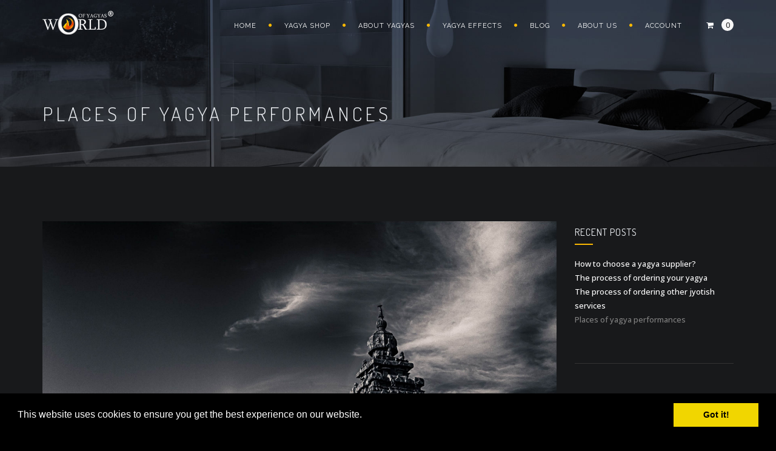

--- FILE ---
content_type: text/html; charset=utf-8
request_url: https://www.worldofyagyas.com/blog/places-yagya-performances
body_size: 6877
content:



<!DOCTYPE html>

<html xmlns="http://www.w3.org/1999/xhtml" xml:lang="en" lang="en" dir="ltr">

<head>
    
    
<!-- Google Tag Manager -->
<script>(function(w,d,s,l,i){w[l]=w[l]||[];w[l].push({'gtm.start':
new Date().getTime(),event:'gtm.js'});var f=d.getElementsByTagName(s)[0],
j=d.createElement(s),dl=l!='dataLayer'?'&l='+l:'';j.async=true;j.src=
'https://www.googletagmanager.com/gtm.js?id='+i+dl;f.parentNode.insertBefore(j,f);
})(window,document,'script','dataLayer','GTM-WDL75F');</script>
<!-- End Google Tag Manager -->    
    
    

  <meta name="viewport" content="width=device-width, initial-scale=1.0, minimum-scale=1" />

  <meta http-equiv="Content-Type" content="text/html; charset=utf-8" />
<link rel="shortcut icon" href="https://www.worldofyagyas.com/sites/default/files/woyfav.png" type="image/png" />
<meta name="description" content="Choose a place for vedic yagya ritual. Vedic vastu yagna temples for yajna process. Stapatya veda yagya places." />
<meta name="keywords" content="vedic vastu, stapatya veda, vedic temple, yagya temple, yagya place" />
<meta name="generator" content="Drupal 7 (http://drupal.org)" />
<link rel="canonical" href="https://www.worldofyagyas.com/blog/places-yagya-performances" />
<link rel="shortlink" href="https://www.worldofyagyas.com/node/1" />

  <title>Places of yagya performances | Worldofyagyas</title>

  <style type="text/css" media="all">
@import url("https://www.worldofyagyas.com/modules/system/system.base.css?s9xnvd");
@import url("https://www.worldofyagyas.com/modules/system/system.menus.css?s9xnvd");
@import url("https://www.worldofyagyas.com/modules/system/system.messages.css?s9xnvd");
@import url("https://www.worldofyagyas.com/modules/system/system.theme.css?s9xnvd");
</style>
<style type="text/css" media="all">
@import url("https://www.worldofyagyas.com/modules/comment/comment.css?s9xnvd");
@import url("https://www.worldofyagyas.com/sites/all/modules/date/date_api/date.css?s9xnvd");
@import url("https://www.worldofyagyas.com/sites/all/modules/date/date_popup/themes/datepicker.1.7.css?s9xnvd");
@import url("https://www.worldofyagyas.com/modules/field/theme/field.css?s9xnvd");
@import url("https://www.worldofyagyas.com/sites/all/modules/logintoboggan/logintoboggan.css?s9xnvd");
@import url("https://www.worldofyagyas.com/modules/node/node.css?s9xnvd");
@import url("https://www.worldofyagyas.com/modules/search/search.css?s9xnvd");
@import url("https://www.worldofyagyas.com/modules/user/user.css?s9xnvd");
@import url("https://www.worldofyagyas.com/sites/all/modules/contrib/views/css/views.css?s9xnvd");
@import url("https://www.worldofyagyas.com/sites/all/modules/contrib/ckeditor/css/ckeditor.css?s9xnvd");
@import url("https://www.worldofyagyas.com/sites/all/modules/contrib/media/modules/media_wysiwyg/css/media_wysiwyg.base.css?s9xnvd");
</style>
<style type="text/css" media="all">
@import url("https://www.worldofyagyas.com/sites/all/modules/contrib/ctools/css/ctools.css?s9xnvd");
@import url("https://www.worldofyagyas.com/sites/all/modules/custom/nd_visualshortcodes/css/animate_progressive.css?s9xnvd");
@import url("https://www.worldofyagyas.com/sites/all/modules/contrib/panels/css/panels.css?s9xnvd");
@import url("https://www.worldofyagyas.com/sites/all/modules/custom/mod_background_page/css/mod_background.css?s9xnvd");
</style>
<style type="text/css" media="all">
@import url("https://www.worldofyagyas.com/sites/all/themes/archi_dark/fonts/font-awesome/css/font-awesome.css?s9xnvd");
@import url("https://www.worldofyagyas.com/sites/all/themes/archi_dark/fonts/elegant-font/font-elegant.css?s9xnvd");
@import url("https://www.worldofyagyas.com/sites/all/themes/archi_dark/fonts/et-line-font/font-et-line.css?s9xnvd");
@import url("https://www.worldofyagyas.com/sites/all/themes/archi_dark/css/jpreloader.css?s9xnvd");
@import url("https://www.worldofyagyas.com/sites/all/themes/archi_dark/css/bootstrap.css?s9xnvd");
@import url("https://www.worldofyagyas.com/sites/all/themes/archi_dark/css/animate.css?s9xnvd");
@import url("https://www.worldofyagyas.com/sites/all/themes/archi_dark/css/owl.carousel.css?s9xnvd");
@import url("https://www.worldofyagyas.com/sites/all/themes/archi_dark/css/owl.theme.css?s9xnvd");
@import url("https://www.worldofyagyas.com/sites/all/themes/archi_dark/css/owl.transitions.css?s9xnvd");
@import url("https://www.worldofyagyas.com/sites/all/themes/archi_dark/css/plugin.css?s9xnvd");
@import url("https://www.worldofyagyas.com/sites/all/themes/archi_dark/css/magnific-popup.css?s9xnvd");
@import url("https://www.worldofyagyas.com/sites/all/themes/archi_dark/css/style.css?s9xnvd");
@import url("https://www.worldofyagyas.com/sites/all/themes/archi_dark/demo/demo.css?s9xnvd");
@import url("https://www.worldofyagyas.com/sites/all/themes/archi_dark/css/bg.css?s9xnvd");
@import url("https://www.worldofyagyas.com/sites/all/themes/archi_dark/rs-plugin/css/settings.css?s9xnvd");
@import url("https://www.worldofyagyas.com/sites/all/themes/archi_dark/css/rev-settings.css?s9xnvd");
</style>

  
    <link rel="stylesheet" href="/sites/all/themes/archi_dark/css/colors/yellow.css" id="colors" />

  
  <script type="text/javascript" src="https://www.worldofyagyas.com/sites/all/modules/contrib/jquery_update/replace/jquery/1.10/jquery.min.js?v=1.10.2"></script>
<script type="text/javascript" src="https://www.worldofyagyas.com/misc/jquery-extend-3.4.0.js?v=1.10.2"></script>
<script type="text/javascript" src="https://www.worldofyagyas.com/misc/jquery-html-prefilter-3.5.0-backport.js?v=1.10.2"></script>
<script type="text/javascript" src="https://www.worldofyagyas.com/misc/jquery.once.js?v=1.2"></script>
<script type="text/javascript" src="https://www.worldofyagyas.com/misc/drupal.js?s9xnvd"></script>
<script type="text/javascript" src="https://www.worldofyagyas.com/sites/all/modules/custom/nd_visualshortcodes/js/owl.carousel.min.js?s9xnvd"></script>
<script type="text/javascript" src="https://www.worldofyagyas.com/sites/all/modules/custom/nd_visualshortcodes/js/jquery.appear.js?s9xnvd"></script>
<script type="text/javascript" src="https://www.worldofyagyas.com/sites/all/modules/custom/mod_background_page/js/jquery.fullscreenBackground.js?s9xnvd"></script>
<script type="text/javascript" src="https://www.worldofyagyas.com/sites/all/modules/custom/mod_background_page/js/mod_background.js?s9xnvd"></script>
<script type="text/javascript" src="https://www.worldofyagyas.com/sites/all/modules/custom/nd_visualshortcodes/js/shortcodes_frontend.js?s9xnvd"></script>
<script type="text/javascript" src="https://www.worldofyagyas.com/sites/all/themes/archi_dark/js/jpreLoader.js?s9xnvd"></script>
<script type="text/javascript" src="https://www.worldofyagyas.com/sites/all/themes/archi_dark/js/bootstrap.min.js?s9xnvd"></script>
<script type="text/javascript" src="https://www.worldofyagyas.com/sites/all/themes/archi_dark/js/jquery.isotope.min.js?s9xnvd"></script>
<script type="text/javascript" src="https://www.worldofyagyas.com/sites/all/themes/archi_dark/js/easing.js?s9xnvd"></script>
<script type="text/javascript" src="https://www.worldofyagyas.com/sites/all/themes/archi_dark/js/jquery.flexslider-min.js?s9xnvd"></script>
<script type="text/javascript" src="https://www.worldofyagyas.com/sites/all/themes/archi_dark/js/jquery.scrollto.js?s9xnvd"></script>
<script type="text/javascript" src="https://www.worldofyagyas.com/sites/all/themes/archi_dark/js/owl.carousel.js?s9xnvd"></script>
<script type="text/javascript" src="https://www.worldofyagyas.com/sites/all/themes/archi_dark/js/jquery.countTo.js?s9xnvd"></script>
<script type="text/javascript" src="https://www.worldofyagyas.com/sites/all/themes/archi_dark/js/classie.js?s9xnvd"></script>
<script type="text/javascript" src="https://www.worldofyagyas.com/sites/all/themes/archi_dark/js/video.resize.js?s9xnvd"></script>
<script type="text/javascript" src="https://www.worldofyagyas.com/sites/all/themes/archi_dark/js/validation.js?s9xnvd"></script>
<script type="text/javascript" src="https://www.worldofyagyas.com/sites/all/themes/archi_dark/js/wow.min.js?s9xnvd"></script>
<script type="text/javascript" src="https://www.worldofyagyas.com/sites/all/themes/archi_dark/js/jquery.magnific-popup.min.js?s9xnvd"></script>
<script type="text/javascript" src="https://www.worldofyagyas.com/sites/all/themes/archi_dark/js/enquire.min.js?s9xnvd"></script>
<script type="text/javascript" src="https://www.worldofyagyas.com/sites/all/themes/archi_dark/js/designesia.js?s9xnvd"></script>
<script type="text/javascript" src="https://www.worldofyagyas.com/sites/all/themes/archi_dark/demo/demo.js?s9xnvd"></script>
<script type="text/javascript" src="https://www.worldofyagyas.com/sites/all/themes/archi_dark/js/sajat.js?s9xnvd"></script>
<script type="text/javascript" src="https://www.worldofyagyas.com/sites/all/themes/archi_dark/rs-plugin/js/jquery.themepunch.plugins.min.js?s9xnvd"></script>
<script type="text/javascript" src="https://www.worldofyagyas.com/sites/all/themes/archi_dark/rs-plugin/js/jquery.themepunch.revolution.min.js?s9xnvd"></script>
<script type="text/javascript">
<!--//--><![CDATA[//><!--
jQuery.extend(Drupal.settings, {"basePath":"\/","pathPrefix":"","ajaxPageState":{"theme":"archi_dark","theme_token":"Yn-SYAKfUstvKCsdF5IaBAuGP-FYfVeRycqcCLKoX-Y","css":{"modules\/system\/system.base.css":1,"modules\/system\/system.menus.css":1,"modules\/system\/system.messages.css":1,"modules\/system\/system.theme.css":1,"modules\/comment\/comment.css":1,"sites\/all\/modules\/date\/date_api\/date.css":1,"sites\/all\/modules\/date\/date_popup\/themes\/datepicker.1.7.css":1,"modules\/field\/theme\/field.css":1,"sites\/all\/modules\/logintoboggan\/logintoboggan.css":1,"modules\/node\/node.css":1,"modules\/search\/search.css":1,"modules\/user\/user.css":1,"sites\/all\/modules\/contrib\/views\/css\/views.css":1,"sites\/all\/modules\/contrib\/ckeditor\/css\/ckeditor.css":1,"sites\/all\/modules\/contrib\/media\/modules\/media_wysiwyg\/css\/media_wysiwyg.base.css":1,"sites\/all\/modules\/contrib\/ctools\/css\/ctools.css":1,"sites\/all\/modules\/custom\/nd_visualshortcodes\/css\/animate_progressive.css":1,"sites\/all\/modules\/contrib\/panels\/css\/panels.css":1,"sites\/all\/modules\/custom\/mod_background_page\/css\/mod_background.css":1,"sites\/all\/themes\/archi_dark\/fonts\/font-awesome\/css\/font-awesome.css":1,"sites\/all\/themes\/archi_dark\/fonts\/elegant-font\/font-elegant.css":1,"sites\/all\/themes\/archi_dark\/fonts\/et-line-font\/font-et-line.css":1,"sites\/all\/themes\/archi_dark\/css\/jpreloader.css":1,"sites\/all\/themes\/archi_dark\/css\/bootstrap.css":1,"sites\/all\/themes\/archi_dark\/css\/animate.css":1,"sites\/all\/themes\/archi_dark\/css\/owl.carousel.css":1,"sites\/all\/themes\/archi_dark\/css\/owl.theme.css":1,"sites\/all\/themes\/archi_dark\/css\/owl.transitions.css":1,"sites\/all\/themes\/archi_dark\/css\/plugin.css":1,"sites\/all\/themes\/archi_dark\/css\/magnific-popup.css":1,"sites\/all\/themes\/archi_dark\/css\/style.css":1,"sites\/all\/themes\/archi_dark\/demo\/demo.css":1,"sites\/all\/themes\/archi_dark\/css\/bg.css":1,"sites\/all\/themes\/archi_dark\/rs-plugin\/css\/settings.css":1,"sites\/all\/themes\/archi_dark\/css\/rev-settings.css":1},"js":{"sites\/all\/modules\/contrib\/jquery_update\/replace\/jquery\/1.10\/jquery.min.js":1,"misc\/jquery-extend-3.4.0.js":1,"misc\/jquery-html-prefilter-3.5.0-backport.js":1,"misc\/jquery.once.js":1,"misc\/drupal.js":1,"sites\/all\/modules\/custom\/nd_visualshortcodes\/js\/owl.carousel.min.js":1,"sites\/all\/modules\/custom\/nd_visualshortcodes\/js\/jquery.appear.js":1,"sites\/all\/modules\/custom\/mod_background_page\/js\/jquery.fullscreenBackground.js":1,"sites\/all\/modules\/custom\/mod_background_page\/js\/mod_background.js":1,"sites\/all\/modules\/custom\/nd_visualshortcodes\/js\/shortcodes_frontend.js":1,"sites\/all\/themes\/archi_dark\/js\/jpreLoader.js":1,"sites\/all\/themes\/archi_dark\/js\/bootstrap.min.js":1,"sites\/all\/themes\/archi_dark\/js\/jquery.isotope.min.js":1,"sites\/all\/themes\/archi_dark\/js\/easing.js":1,"sites\/all\/themes\/archi_dark\/js\/jquery.flexslider-min.js":1,"sites\/all\/themes\/archi_dark\/js\/jquery.scrollto.js":1,"sites\/all\/themes\/archi_dark\/js\/owl.carousel.js":1,"sites\/all\/themes\/archi_dark\/js\/jquery.countTo.js":1,"sites\/all\/themes\/archi_dark\/js\/classie.js":1,"sites\/all\/themes\/archi_dark\/js\/video.resize.js":1,"sites\/all\/themes\/archi_dark\/js\/validation.js":1,"sites\/all\/themes\/archi_dark\/js\/wow.min.js":1,"sites\/all\/themes\/archi_dark\/js\/jquery.magnific-popup.min.js":1,"sites\/all\/themes\/archi_dark\/js\/enquire.min.js":1,"sites\/all\/themes\/archi_dark\/js\/designesia.js":1,"sites\/all\/themes\/archi_dark\/demo\/demo.js":1,"sites\/all\/themes\/archi_dark\/js\/sajat.js":1,"sites\/all\/themes\/archi_dark\/rs-plugin\/js\/jquery.themepunch.plugins.min.js":1,"sites\/all\/themes\/archi_dark\/rs-plugin\/js\/jquery.themepunch.revolution.min.js":1}},"mod_block_animation":{"disable_mobile":false},"pathmodule":"sites\/all\/modules\/custom\/nd_visualshortcodes","path_to_theme":"\/sites\/all\/themes\/archi_dark","view_project":"popup","loader_page":true});
//--><!]]>
</script>
  
  
  <link rel="stylesheet" type="text/css" href="//cdnjs.cloudflare.com/ajax/libs/cookieconsent2/3.0.3/cookieconsent.min.css" />
<script src="//cdnjs.cloudflare.com/ajax/libs/cookieconsent2/3.0.3/cookieconsent.min.js"></script>
<script>
window.addEventListener("load", function(){
window.cookieconsent.initialise({
  "palette": {
    "popup": {
      "background": "#000"
    },
    "button": {
      "background": "#f1d600"
    }
  },
  "showLink": false
})});
</script>
  
  <link rel="stylesheet" type="text/css" href="/sites/all/libraries/fancybox/dist/jquery.fancybox.min.css">

</head>

<body class="html not-front not-logged-in one-sidebar sidebar-second page-node page-node- page-node-1 node-type-blog header-transparent header-dark header-simple " >


<div id="wrapper">

    <!-- header begin -->

      <header>
  <div class="info">
    <div class="container">
      <div class="row">
        <div class="col-md-12">
            <div class="region region-top-sticky">
    

<div id="block-block-9" class="block block-block">
    
    
        
        
        
    

    <div class="content">
        <div class="col">Working Hours Monday - Friday <span class="id-color"><strong>08:00-16:00</strong></span></div>
          <div class="col">Toll Free <span class="id-color"><strong>1800.899.900</strong></span></div>
          <!-- social icons -->
          <div class="col social">
            <a href="#"><i class="fa fa-facebook"></i></a>
            <a href="#"><i class="fa fa-twitter"></i></a>
            <a href="#"><i class="fa fa-rss"></i></a>
            <a href="#"><i class="fa fa-google-plus"></i></a>
            <a href="#"><i class="fa fa-envelope-o"></i></a>
</div>
    </div>
    
</div>
  </div>

        </div>
      </div>
    </div>
  </div>

  <div class="container">
    <div class="row">
      <div class="col-md-12">
        <!-- logo begin -->
        <h1 id="logo">
          <a href="/">
            <img class="logo" src="https://www.worldofyagyas.com/sites/default/files/wlogo.png" alt="Worldofyagyas" />
          </a>
        </h1>
        <!-- logo close -->

        <!-- small button begin -->
        <span id="menu-btn"></span>
        <!-- small button close -->

         <div class="region region-navigation">
    

<div id="block-block-15" class="block block-block">
    
    
        
        
        
    

    <div class="content">
        <ul class="nav navbar-nav navbar-right">
  <li class="shop-icon"><a href="/cart" title="View your shopping cart"><i class="fa fa-shopping-cart"></i> <span>0</span></a></li>
</ul>
    </div>
    
</div>


<div id="block-system-main-menu" class="block block-system block-menu">
    
    
        
        
        
    

    <div class="content">
        <nav><ul id="mainmenu"  class="dotted-separator" ><li class="first leaf"><a href="/" title="">Home</a></li><li class="leaf"><a href="/ask">Yagya Shop</a></li><li class="leaf"><a href="/about-yagyas">About Yagyas</a></li><li class="leaf"><a href="/yagya-effects">Yagya effects</a></li><li class="leaf"><a href="/blog">Blog</a></li><li class="expanded" id="about"><a href="/about-us">About Us</a><ul class="menu"><li class="first leaf"><a href="/content/vedic-organization">Vedic Organization</a></li><li class="leaf"><a href="/content/vedic-website">Vedic Website</a></li><li class="leaf"><a href="/content/international-services">International Services</a></li><li class="last leaf"><a href="/content/veda-vedic-literature">Veda and Vedic Literature</a></li></ul></li><li class="last collapsed"><a href="/user">Account</a></li></ul></nav>
    </div>
    
</div>
  </div>


      </div>


    </div>
  </div>
</header>

  <div class="region region-header">
    

<div id="block-mod-background-page-mod-block-background" class="block block-mod-background-page">
    
    
        
        
        
    

    <div class="content">
        <section id="subheader" data-speed="8" data-type="background" style="background-image: url(https://www.worldofyagyas.com/sites/default/files/subheader-1.jpg)" >

    <div class="container">

        <div class="row">

            <div class="col-md-12">

                <h1>Places of yagya performances</h1>

                <ul class="crumb"><li><a href="/">Home</a></li><li class="sep">/</li><li>Places of yagya performances</li></ul>
                <!--

                <ul class="crumb">

                    <li><a href="index.html">Home</a></li>

                    <li class="sep">/</li>

                    <li>Services</li>

                </ul>

                -->

            </div>

        </div>

    </div>

</section>
    </div>
    
</div>
  </div>

    <!-- header close -->



    <!-- Content begin -->

    <div id="content">

       
      <div class="container">

      
      
      
       

      
      
      
      
        <div class="nav_tabs_admin"></div>

      
      
      
        <div class="row">

              
              <div class="col-md-9" >

                
                  <div class="region region-content">
    

<div id="block-system-main" class="block block-system">
    
    
        
        
        
    

    <div class="content">
        
<div id="node-1" class="blog-list node node-blog node-promoted view-full clearfix" about="/blog/places-yagya-performances" typeof="sioc:Post sioct:BlogPost">
    <div class="single">
        <div class="post-content">
            <div class="post-image">
                
<!--
THIS FILE IS NOT USED AND IS HERE AS A STARTING POINT FOR CUSTOMIZATION ONLY.
See http://api.drupal.org/api/function/theme_field/7 for details.
After copying this file to your theme's folder and customizing it, remove this
HTML comment.
-->
        
        
             <img typeof="foaf:Image" class="img-responsive" src="https://www.worldofyagyas.com/sites/default/files/blog/ff%20templom.jpg" width="2647" height="1834" alt="Yagya temple for Vedic Pandits" title="Yagya Temple" />
        


            </div>

            <div class="date-box">

                <div class="day">03</div>
                <div class="month">May</div>
            </div>
            <div class="post-text page-content">
                <h3 class="single-title">Places of yagya performances</h3>
                <div class="field field-name-body field-type-text-with-summary field-label-hidden"><div class="field-items"><div class="field-item even" property="content:encoded"><p>The yagyas are performed in one of the following yagya centres in India:</p>
<blockquote><ol>
<li>Kanchi Kam Koti Pith Temple, Sector-45, Noida,</li>
<li>Sanatan Dharm Mandir Sector-37 Noida.</li>
<li>Ganga River’s strand in Rishikesh (Rudrabhishek yagya for fullness of life)</li>
</ol>
</blockquote>
<p>Rudrabhishek yagya can also be performed at Ganga River strand/side in pilgrimage place of Rishikesh, Haridwar. According to Vedic scriptures, at Ganga River’s rim Rudrabhishek effect is thousands time more. This special option needs double checking, its cost can be higher.</p>
<p>You have the possibility to visit the yagya centre where your yagya is performed at the time of your personal yagya, but you need to make on appointment from us for this. Lodging and food facility are not available.</p>
</div></div></div>
            </div>
        </div>

        <div class="post-info">
            <span><i class="fa fa-user"></i>By : <span rel="sioc:has_creator"><span class="username" xml:lang="" about="/users/admin" typeof="sioc:UserAccount" property="foaf:name" datatype="">admin</span></span></span>
            <span>

    <i class="fa fa-tag"></i>


    <a href="/tags-blog/vedic-temple-sthapatya-veda" typeof="skos:Concept" property="rdfs:label skos:prefLabel" datatype="">Vedic Temple - Sthapatya veda</a>

    <a href="/tags-blog/book-yagya" typeof="skos:Concept" property="rdfs:label skos:prefLabel" datatype="">Book Yagya</a>

    <a href="/tags-blog/yagna-rituals" typeof="skos:Concept" property="rdfs:label skos:prefLabel" datatype="">Yagna Rituals</a>

    <a href="/tags-blog/free-vedic-horoscope" typeof="skos:Concept" property="rdfs:label skos:prefLabel" datatype="">Free Vedic Horoscope</a>

    <a href="/tags-blog/yagna-webshop" typeof="skos:Concept" property="rdfs:label skos:prefLabel" datatype="">Yagna Webshop</a>

    <a href="/tags-blog/vedic-yagya" typeof="skos:Concept" property="rdfs:label skos:prefLabel" datatype="">Vedic Yagya</a>

    <a href="/tags-blog/about-yagnas" typeof="skos:Concept" property="rdfs:label skos:prefLabel" datatype="">About Yagnas</a>
</span>
            <span><i class="fa fa-comment"></i><span class="comments_number">0 comments</span>
        </div>
    </div>
</div>




    </div>
    
</div>
  </div>

                
              </div>

              
                <div id="sidebar-second" class="col-md-3">  <div class="region region-sidebar-second">
    
<div id="block-views-blog-recent" class="widget block block-views">
    
    
        
        
            <h4 >Recent Posts</h4>
            <div class="small-border"></div>
        
        
    

    <div class="content">
        <div class="view view-blog view-id-blog view-display-id-recent view-dom-id-34fb07ae2e081f19d1c5e40735bbf1bb">
        
  
  
      <div class="view-content">
      <ul>
    
        <li class="views-row views-row-1 views-row-odd views-row-first">
              
  <span class="views-field views-field-title">        <span class="field-content"><a href="/blog/how-choose-yagya-supplier">How to choose a yagya supplier?</a></span>  </span>
        </li>
    
        <li class="views-row views-row-2 views-row-even">
              
  <span class="views-field views-field-title">        <span class="field-content"><a href="/blog/process-ordering-your-yagya">The process of ordering your yagya</a></span>  </span>
        </li>
    
        <li class="views-row views-row-3 views-row-odd">
              
  <span class="views-field views-field-title">        <span class="field-content"><a href="/blog/process-ordering-other-jyotish-services">The process of ordering other jyotish services</a></span>  </span>
        </li>
    
        <li class="views-row views-row-4 views-row-even views-row-last">
              
  <span class="views-field views-field-title">        <span class="field-content"><a href="/blog/places-yagya-performances" class="active">Places of yagya performances</a></span>  </span>
        </li>
    
</ul>    </div>
  
  
  
  
  
  
</div>
    </div>
    
</div>

<div id="block-block-6" class="widget block block-block">
    
    
        
        
            <h4 >What we have here?</h4>
            <div class="small-border"></div>
        
        
    

    <div class="content">
        Visitors can read useful information in this section about the yagya ordering procedure, about asking free yagya recommendation, about our services, about the yagya procedure, about the process of ordering jyotish services.

    </div>
    
</div>

<div id="block-views-tags-blog-tags" class="widget block block-views">
    
    
        
        
            <h4 >Tags</h4>
            <div class="small-border"></div>
        
        
    

    <div class="content">
        <div class="view view-tags-blog view-id-tags_blog view-display-id-tags view-dom-id-ecb24d583e7ab2971fdfc12dfe7d354e">
        
  
  
      <div class="view-content">
      <div class="widget_tags">
    <ul>
        
            <li class="views-row views-row-1 views-row-odd views-row-first">
                  
  <div class="views-field views-field-name">        <span class="field-content"><a href="/tags-blog/about-yagnas">About Yagnas</a></span>  </div>
            </li>
        
            <li class="views-row views-row-2 views-row-even">
                  
  <div class="views-field views-field-name">        <span class="field-content"><a href="/tags-blog/book-yagya">Book Yagya</a></span>  </div>
            </li>
        
            <li class="views-row views-row-3 views-row-odd">
                  
  <div class="views-field views-field-name">        <span class="field-content"><a href="/tags-blog/compatibility">Compatibility</a></span>  </div>
            </li>
        
            <li class="views-row views-row-4 views-row-even">
                  
  <div class="views-field views-field-name">        <span class="field-content"><a href="/tags-blog/definition-yagna">Definition of Yagna</a></span>  </div>
            </li>
        
            <li class="views-row views-row-5 views-row-odd">
                  
  <div class="views-field views-field-name">        <span class="field-content"><a href="/tags-blog/free-jyotish-life-reading-chart">Free Jyotish Life Reading - Chart</a></span>  </div>
            </li>
        
            <li class="views-row views-row-6 views-row-even">
                  
  <div class="views-field views-field-name">        <span class="field-content"><a href="/tags-blog/free-vedic-horoscope">Free Vedic Horoscope</a></span>  </div>
            </li>
        
            <li class="views-row views-row-7 views-row-odd">
                  
  <div class="views-field views-field-name">        <span class="field-content"><a href="/tags-blog/free-yagya-recommendation">Free Yagya Recommendation</a></span>  </div>
            </li>
        
            <li class="views-row views-row-8 views-row-even">
                  
  <div class="views-field views-field-name">        <span class="field-content"><a href="/tags-blog/jyotish-services">Jyotish Services</a></span>  </div>
            </li>
        
            <li class="views-row views-row-9 views-row-odd">
                  
  <div class="views-field views-field-name">        <span class="field-content"><a href="/tags-blog/life-reading">Life Reading</a></span>  </div>
            </li>
        
            <li class="views-row views-row-10 views-row-even">
                  
  <div class="views-field views-field-name">        <span class="field-content"><a href="/tags-blog/vedic-astrology">Vedic Astrology</a></span>  </div>
            </li>
        
            <li class="views-row views-row-11 views-row-odd">
                  
  <div class="views-field views-field-name">        <span class="field-content"><a href="/tags-blog/vedic-chanting">Vedic Chanting</a></span>  </div>
            </li>
        
            <li class="views-row views-row-12 views-row-even">
                  
  <div class="views-field views-field-name">        <span class="field-content"><a href="/tags-blog/vedic-music-meaning-gandharva-veda">Vedic Music - Meaning of Gandharva Veda</a></span>  </div>
            </li>
        
            <li class="views-row views-row-13 views-row-odd">
                  
  <div class="views-field views-field-name">        <span class="field-content"><a href="/tags-blog/vedic-recitation">Vedic Recitation</a></span>  </div>
            </li>
        
            <li class="views-row views-row-14 views-row-even">
                  
  <div class="views-field views-field-name">        <span class="field-content"><a href="/tags-blog/vedic-temple-sthapatya-veda">Vedic Temple - Sthapatya veda</a></span>  </div>
            </li>
        
            <li class="views-row views-row-15 views-row-odd">
                  
  <div class="views-field views-field-name">        <span class="field-content"><a href="/tags-blog/vedic-yagya">Vedic Yagya</a></span>  </div>
            </li>
        
            <li class="views-row views-row-16 views-row-even">
                  
  <div class="views-field views-field-name">        <span class="field-content"><a href="/tags-blog/what-vedic-mantra">What is Vedic Mantra</a></span>  </div>
            </li>
        
            <li class="views-row views-row-17 views-row-odd">
                  
  <div class="views-field views-field-name">        <span class="field-content"><a href="/tags-blog/what-yajna">What is Yajna</a></span>  </div>
            </li>
        
            <li class="views-row views-row-18 views-row-even">
                  
  <div class="views-field views-field-name">        <span class="field-content"><a href="/tags-blog/who-vedic-pandit">Who is a Vedic Pandit</a></span>  </div>
            </li>
        
            <li class="views-row views-row-19 views-row-odd">
                  
  <div class="views-field views-field-name">        <span class="field-content"><a href="/tags-blog/yagna-rituals">Yagna Rituals</a></span>  </div>
            </li>
        
            <li class="views-row views-row-20 views-row-even">
                  
  <div class="views-field views-field-name">        <span class="field-content"><a href="/tags-blog/yagna-webshop">Yagna Webshop</a></span>  </div>
            </li>
        
            <li class="views-row views-row-21 views-row-odd">
                  
  <div class="views-field views-field-name">        <span class="field-content"><a href="/tags-blog/yagya-healing">Yagya Healing</a></span>  </div>
            </li>
        
            <li class="views-row views-row-22 views-row-even">
                  
  <div class="views-field views-field-name">        <span class="field-content"><a href="/tags-blog/yagya-ordering">Yagya Ordering</a></span>  </div>
            </li>
        
            <li class="views-row views-row-23 views-row-odd">
                  
  <div class="views-field views-field-name">        <span class="field-content"><a href="/tags-blog/yagya-performance">Yagya Performance</a></span>  </div>
            </li>
        
            <li class="views-row views-row-24 views-row-even">
                  
  <div class="views-field views-field-name">        <span class="field-content"><a href="/tags-blog/yagya-procedure">Yagya Procedure</a></span>  </div>
            </li>
        
            <li class="views-row views-row-25 views-row-odd views-row-last">
                  
  <div class="views-field views-field-name">        <span class="field-content"><a href="/tags-blog/yagya-supplier">Yagya Supplier</a></span>  </div>
            </li>
        
    </ul>
</div>    </div>
  
  
  
  
  
  
</div>
    </div>
    
</div>
  </div>
</div>

              
            
        </div>

      </div>

    </div>
    
    
                  
                <div id="ask" class="col-md-12">  <div class="region region-ask">
    

<div id="block-block-16" class="block block-block">
    
    
        
        
        
    

    <div class="content">
        <div id="view-all-projects" class="section call-to-action bg-color dark text-center" data-speed="5" data-type="background"> <a href="/ask" class="btn btn-line-black btn-big">Ask free yagya recommendation</a></div>
 
    </div>
    
</div>
  </div>
</div>

                  
    

    <!-- Content close -->

    <!-- Footer begin -->

    <footer>

  <div class="container">

    <div class="row">

      <div class="col-md-4">

          <div class="region region-footer-first">
    

<div id="block-block-1" class="block block-block">
    
    
        
        
            <h3 >World of Yagyas</h3>
        
        
    

    <div class="content">
        <p>World of Yagyas<sup>TM</sup> is a registered brandname (reg. nr: 203963 M1100471) to popularize the services of the Vedic Yagya International<sup>TM </sup>with the Vedic Pandits in India, to spread the supreme knowledge offered by vedic literature, vedic astrology for the welfare of mankind.</p>

    </div>
    
</div>
  </div>

      </div>



      <div class="col-md-4">

        <div class="widget widget_recent_post">

            <div class="region region-footer-second">
    

<div id="block-views-blog-latest" class="block block-views">
    
    
        
        
            <h3 >Latest Blog</h3>
        
        
    

    <div class="content">
        <div class="view view-blog view-id-blog view-display-id-latest view-dom-id-8a0f5bfc8c1252cddcbde72568add27d">
        
  
  
      <div class="view-content">
      <ul>
    
        <li class="item views-row views-row-1 views-row-odd views-row-first">
              
  <span class="views-field views-field-title">        <span class="field-content"><a href="/blog/how-choose-yagya-supplier">How to choose a yagya supplier?</a></span>  </span>
        </li>
    
        <li class="item views-row views-row-2 views-row-even">
              
  <span class="views-field views-field-title">        <span class="field-content"><a href="/blog/process-ordering-your-yagya">The process of ordering your yagya</a></span>  </span>
        </li>
    
        <li class="item views-row views-row-3 views-row-odd">
              
  <span class="views-field views-field-title">        <span class="field-content"><a href="/blog/process-ordering-other-jyotish-services">The process of ordering other jyotish services</a></span>  </span>
        </li>
    
        <li class="item views-row views-row-4 views-row-even views-row-last">
              
  <span class="views-field views-field-title">        <span class="field-content"><a href="/blog/places-yagya-performances" class="active">Places of yagya performances</a></span>  </span>
        </li>
    
</ul>    </div>
  
  
  
  
  
  
</div>
    </div>
    
</div>
  </div>

        </div>

      </div>



      <div class="col-md-4">

          <div class="region region-footer-third">
    

<div id="block-block-2" class="block block-block">
    
    
        
        
            <h3 >Contact Us</h3>
        
        
    

    <div class="content">
        <div class="widget widget-address">
          <address>
            <span>36, Second Floor, Wave 1st Silver Tower, Sector-18, Noida, India</span>
            <span><strong>Phone:</strong>+91-9910185535</span>
            <span><strong>Email:</strong><a href="mailto:worldofyagyas@gmail.com">worldofyagyas@gmail.com</a></span>
            <span><strong>Web:</strong><a href="#">http://worldofyagyas.com</a></span>
          </address>
        </div>
    </div>
    
</div>
  </div>

      </div>

    </div>

  </div>



  <div class="subfooter">

    <div class="container">

      <div class="row">

        <div class="col-md-7">

            <div class="region region-copyright">
    

<div id="block-block-3" class="block block-block">
    
    
        
        
        
    

    <div class="content">
        &nbsp;
    </div>
    
</div>


<div id="block-block-10" class="block block-block">
    
    
        
        
        
    

    <div class="content">
        <script>
<!--//--><![CDATA[// ><!--


jQuery( ".views-field.views-field-product-attributes .line-item-title" ).remove();
jQuery( ".views-field.views-field-product-attributes .commerce-product-attributes-wrapper" ).remove();



//--><!]]>
</script>
    </div>
    
</div>
  </div>

        </div>

        <div class="col-md-5 text-left">

            <div class="region region-social">
    

<div id="block-block-4" class="block block-block">
    
    
        
        
        
    

    <div class="content">
        <div class="col-md-4 text-left">
 © Copyright 2017 - Vedic Yagya International
</div>
<div class="col-md-4 text-left">
<a style="padding-right:20px;" href="/tos">TOS</a><a target="_blank" class="sc" href="http://eepurl.com/bgcNhL">Subscribe to newsletter</a>
</div>

<div class="social-icons2 col-md-4 text-left">
        <i class="fa fa-cc-visa fa-2x" title="VISA"></i>
         <i class="fa fa-cc-mastercard fa-2x" title="Mastercard"></i>
          <i class="fa fa-cc-amex fa-2x" title="Amercian Express"></i>
          <i class="fa fa-cc-discover fa-2x" title="Discover"></i>
          <i class="fa fa-cc-paypal fa-2x" title="Paypal"></i>
</div>


    </div>
    
</div>
  </div>

        </div>

      </div>

    </div>

  </div>

  <a href="#" id="back-to-top"></a>

</footer>
    <!-- Footer close -->

</div>



    <script src="/sites/all/libraries/fancybox/dist/jquery.fancybox.min.js"></script>
</body>

</html>

--- FILE ---
content_type: text/css
request_url: https://www.worldofyagyas.com/sites/all/modules/custom/nd_visualshortcodes/css/animate_progressive.css?s9xnvd
body_size: 7722
content:
.appear-animation {
  opacity: 0;
}

.appear-animation-visible {
  opacity: 1;
}

.animated,
.appear-animation {
  /*-webkit-animation-fill-mode: both;*/
  -moz-animation-fill-mode: both;
  -ms-animation-fill-mode: both;
  -o-animation-fill-mode: both;
  animation-fill-mode: both;
  -webkit-animation-duration: 1s;
  -moz-animation-duration: 1s;
  -ms-animation-duration: 1s;
  -o-animation-duration: 1s;
  animation-duration: 1s;
}
/*	Animations v2.1, Copyright 2014, Joe Mottershaw, https://github.com/joemottershaw/
//	================================================================================== */

/*	Table of Contents
//	==================================================
//		#Global

//		#Fade In
//		#Fade In Up
//		#Fade In Down
//		#Fade In Left
//		#Fade In Right

//		#Fade In Up Left
//		#Fade In Up Right
//		#Fade In Down Left
//		#Fade In Down Right

//		#Fade Out
//		#Fade Out Up
//		#Fade Out Down
//		#Fade Out Left
//		#Fade Out Right

//		#Fade Out Up Left
//		#Fade Out Up Right
//		#Fade Out Down Left
//		#Fade Out Down Right

//		#Bounce In 
//		#Bounce In Up
//		#Bounce In Down
//		#Bounce In Left
//		#Bounce In Right

//		#Bounce In Up Left
//		#Bounce In Up Right
//		#Bounce In Down Left
//		#Bounce In Down Right

//		#Bounce Out 
//		#Bounce Out Up
//		#Bounce Out Down
//		#Bounce Out Left
//		#Bounce Out Right

//		#Bounce Out Up Left
//		#Bounce Out Up Right
//		#Bounce Out Down Left
//		#Bounce Out Down Right

//		#Zoom In
//		#Zoom In Up
//		#Zoom In Down
//		#Zoom In Left
//		#Zoom In Right

//		#Zoom In Up Left
//		#Zoom In Up Right
//		#Zoom In Down Left
//		#Zoom In Down Right

//		#Zoom Out
//		#Zoom Out Up
//		#Zoom Out Down
//		#Zoom Out Left
//		#Zoom Out Right

//		#Zoom Out Up Left
//		#Zoom Out Up Right
//		#Zoom Out Down Left
//		#Zoom Out Down Right

//		#Flip In X
//		#Flip In Y
//		#Flip In Top Front
//		#Flip In Top Back
//		#Flip In Bottom Front
//		#Flip In Bottom Back
//		#Flip In Left Front
//		#Flip In Left Back
//		#Flip In Right Front
//		#Flip In Right Back

//		#Flip Out X
//		#Flip Out Y
//		#Flip Out Top Front
//		#Flip Out Top Front
//		#Flip Out Bottom Front
//		#Flip Out Bottom Back
//		#Flip Out Left Front
//		#Flip Out Left Back
//		#Flip Out Right Front
//		#Flip Out Right Back

//		#Flash
//		#Strobe
//		#Shake X
//		#Shake Y
//		#Bounce
//		#Tada
//		#Rubber Band
//		#Swing
//		#Spin
//		#Spin Reverse
//		#Slingshot
//		#Slingshot Reverse
//		#Wobble
//		#Pulse
//		#Pulsate
//		#Heartbeat
//		#Panic




/*	#Fade In
//	================================================== */

@-webkit-keyframes fadeIn {
  0% { opacity: 0; }
  100% { opacity: 1; }
}

@keyframes fadeIn {
  0% { opacity: 0; }
  100% { opacity: 1; }
}

.fade-in {
  -webkit-animation-name: fadeIn;
  animation-name: fadeIn;
}


/*	#Fade In Up
//	================================================== */

/* Default */

@-webkit-keyframes fadeInUp {
  0% {
    opacity: 0;
    -webkit-transform: translateY(60px);
  }

  80% { opacity: 1; }

  100% { -webkit-transform: translateY(0); }
}

@keyframes fadeInUp {
  0% {
    opacity: 0;
    transform: translateY(60px);
  }

  80% { opacity: 1; }

  100% { transform: translateY(0); }
}

.fade-in-up {
  -webkit-animation-name: fadeInUp;
  animation-name: fadeInUp;
}

/* Big */

@-webkit-keyframes fadeInUpBig {
  0% {
    opacity: 0;
    -webkit-transform: translateY(200px);
  }

  80% { opacity: 1; }

  100% { -webkit-transform: translateY(0); }
}

@keyframes fadeInUpBig {
  0% {
    opacity: 0;
    transform: translateY(200px);
  }

  80% { opacity: 1; }

  100% { transform: translateY(0); }
}

.fade-in-up-big {
  -webkit-animation-name: fadeInUpBig;
  animation-name: fadeInUpBig;
}

/* Large */

@-webkit-keyframes fadeInUpLarge {
  0% {
    opacity: 0;
    -webkit-transform: translateY(600px);
  }

  80% { opacity: 1; }

  100% { -webkit-transform: translateY(0); }
}

@keyframes fadeInUpLarge {
  0% {
    opacity: 0;
    transform: translateY(600px);
  }

  80% { opacity: 1; }

  100% { transform: translateY(0); }
}

.fade-in-up-large {
  -webkit-animation-name: fadeInUpLarge;
  animation-name: fadeInUpLarge;
}


/*	#Fade In Down
//	================================================== */

/* Default */

@-webkit-keyframes fadeInDown {
  0% {
    opacity: 0;
    -webkit-transform: translateY(-60px);
  }

  80% { opacity: 1; }

  100% { -webkit-transform: translateY(0); }
}

@keyframes fadeInDown {
  0% {
    opacity: 0;
    transform: translateY(-60px);
  }

  80% { opacity: 1; }

  100% { transform: translateY(0); }
}

.fade-in-down {
  -webkit-animation-name: fadeInDown;
  animation-name: fadeInDown;
}

/* Big */

@-webkit-keyframes fadeInDownBig {
  0% {
    opacity: 0;
    -webkit-transform: translateY(-200px);
  }

  80% { opacity: 1; }

  100% { -webkit-transform: translateY(0); }
}

@keyframes fadeInDownBig {
  0% {
    opacity: 0;
    transform: translateY(-200px);
  }

  80% { opacity: 1; }

  100% { transform: translateY(0); }
}

.fade-in-down-big {
  -webkit-animation-name: fadeInDownBig;
  animation-name: fadeInDownBig;
}

/* Large */

@-webkit-keyframes fadeInDownLarge {
  0% {
    opacity: 0;
    -webkit-transform: translateY(-600px);
  }

  80% { opacity: 1; }

  100% { -webkit-transform: translateY(0); }
}

@keyframes fadeInDownLarge {
  0% {
    opacity: 0;
    transform: translateY(-600px);
  }

  80% { opacity: 1; }

  100% { transform: translateY(0); }
}

.fade-in-down-large {
  -webkit-animation-name: fadeInDownLarge;
  animation-name: fadeInDownLarge;
}


/*	#Fade In Left
//	================================================== */

/* Default */

@-webkit-keyframes fadeInLeft {
  0% {
    opacity: 0;
    -webkit-transform: translateX(60px);
  }

  80% { opacity: 1; }

  100% { -webkit-transform: translateX(0); }
}

@keyframes fadeInLeft {
  0% {
    opacity: 0;
    transform: translateX(60px);
  }

  80% { opacity: 1; }

  100% { transform: translateX(0); }
}

.fade-in-left {
  -webkit-animation-name: fadeInLeft;
  animation-name: fadeInLeft;
}

/* Big */

@-webkit-keyframes fadeInLeftBig {
  0% {
    opacity: 0;
    -webkit-transform: translateX(200px);
  }

  80% { opacity: 1; }

  100% { -webkit-transform: translateX(0); }
}

@keyframes fadeInLeftBig {
  0% {
    opacity: 0;
    transform: translateX(200px);
  }

  80% { opacity: 1; }

  100% { transform: translateX(0); }
}

.fade-in-left-big {
  -webkit-animation-name: fadeInLeftBig;
  animation-name: fadeInLeftBig;
}

/* Large */

@-webkit-keyframes fadeInLeftLarge {
  0% {
    opacity: 0;
    -webkit-transform: translateX(600px);
  }

  80% { opacity: 1; }

  100% { -webkit-transform: translateX(0); }
}

@keyframes fadeInLeftLarge {
  0% {
    opacity: 0;
    transform: translateX(600px);
  }

  80% { opacity: 1; }

  100% { transform: translateX(0); }
}

.fade-in-left-large {
  -webkit-animation-name: fadeInLeftLarge;
  animation-name: fadeInLeftLarge;
}


/*	#Fade In Right
//	================================================== */

/* Default */

@-webkit-keyframes fadeInRight {
  0% {
    opacity: 0;
    -webkit-transform: translateX(-60px);
  }

  80% { opacity: 1; }

  100% { -webkit-transform: translateX(0); }
}

@keyframes fadeInRight {
  0% {
    opacity: 0;
    transform: translateX(-60px);
  }

  80% { opacity: 1; }

  100% { transform: translateX(0); }
}

.fade-in-right {
  -webkit-animation-name: fadeInRight;
  animation-name: fadeInRight;
}

/* Big */

@-webkit-keyframes fadeInRightBig {
  0% {
    opacity: 0;
    -webkit-transform: translateX(-200px);
  }

  80% { opacity: 1; }

  100% { -webkit-transform: translateX(0); }
}

@keyframes fadeInRightBig {
  0% {
    opacity: 0;
    transform: translateX(-200px);
  }

  80% { opacity: 1; }

  100% { transform: translateX(0); }
}

.fade-in-right-big {
  -webkit-animation-name: fadeInRightBig;
  animation-name: fadeInRightBig;
}

/* Large */

@-webkit-keyframes fadeInRightLarge {
  0% {
    opacity: 0;
    -webkit-transform: translateX(-600px);
  }

  80% { opacity: 1; }

  100% { -webkit-transform: translateX(0); }
}

@keyframes fadeInRightLarge {
  0% {
    opacity: 0;
    transform: translateX(-600px);
  }

  80% { opacity: 1; }

  100% { transform: translateX(0); }
}

.fade-in-right-large {
  -webkit-animation-name: fadeInRightLarge;
  animation-name: fadeInRightLarge;
}


/*	#Fade In Up Left
//	================================================== */

/* Default */

@-webkit-keyframes fadeInUpLeft {
  0% {
    opacity: 0;
    -webkit-transform: translate(60px, 60px);
  }

  80% { opacity: 1; }

  100% { -webkit-transform: translate(0, 0); }
}

@keyframes fadeInUpLeft {
  0% {
    opacity: 0;
    transform: translate(60px, 60px);
  }

  80% { opacity: 1; }

  100% { transform: translate(0, 0); }
}

.fade-in-up-left {
  -webkit-animation-name: fadeInUpLeft;
  animation-name: fadeInUpLeft;
}

/* Big */

@-webkit-keyframes fadeInUpLeftBig {
  0% {
    opacity: 0;
    -webkit-transform: translate(200px, 200px);
  }

  80% { opacity: 1; }

  100% { -webkit-transform: translate(0, 0); }
}

@keyframes fadeInUpLeftBig {
  0% {
    opacity: 0;
    transform: translate(200px, 200px);
  }

  80% { opacity: 1; }

  100% { transform: translate(0, 0); }
}

.fade-in-up-left-big {
  -webkit-animation-name: fadeInUpLeftBig;
  animation-name: fadeInUpLeftBig;
}

/* Large */

@-webkit-keyframes fadeInUpLeftLarge {
  0% {
    opacity: 0;
    -webkit-transform: translate(600px, 600px);
  }

  80% { opacity: 1; }

  100% { -webkit-transform: translate(0, 0); }
}

@keyframes fadeInUpLeftLarge {
  0% {
    opacity: 0;
    transform: translate(600px, 600px);
  }

  80% { opacity: 1; }

  100% { transform: translate(0, 0); }
}

.fade-in-up-left-large {
  -webkit-animation-name: fadeInUpLeftLarge;
  animation-name: fadeInUpLeftLarge;
}


/*	#Fade In Up Right
//	================================================== */

/* Default */

@-webkit-keyframes fadeInUpRight {
  0% {
    opacity: 0;
    -webkit-transform: translate(-60px, 60px);
  }

  80% { opacity: 1; }

  100% { -webkit-transform: translate(0, 0); }
}

@keyframes fadeInUpRight {
  0% {
    opacity: 0;
    transform: translate(-60px, 60px);
  }

  80% { opacity: 1; }

  100% { transform: translate(0, 0); }
}

.fade-in-up-right {
  -webkit-animation-name: fadeInUpRight;
  animation-name: fadeInUpRight;
}

/* Big */

@-webkit-keyframes fadeInUpRightBig {
  0% {
    opacity: 0;
    -webkit-transform: translate(-200px, 200px);
  }

  80% { opacity: 1; }

  100% { -webkit-transform: translate(0, 0); }
}

@keyframes fadeInUpRightBig {
  0% {
    opacity: 0;
    transform: translate(-200px, 200px);
  }

  80% { opacity: 1; }

  100% { transform: translate(0, 0); }
}

.fade-in-up-right-big {
  -webkit-animation-name: fadeInUpRightBig;
  animation-name: fadeInUpRightBig;
}

/* Large */

@-webkit-keyframes fadeInUpRightLarge {
  0% {
    opacity: 0;
    -webkit-transform: translate(-600px, 600px);
  }

  80% { opacity: 1; }

  100% { -webkit-transform: translate(0, 0); }
}

@keyframes fadeInUpRightLarge {
  0% {
    opacity: 0;
    transform: translate(-600px, 600px);
  }

  80% { opacity: 1; }

  100% { transform: translate(0, 0); }
}

.fade-in-up-right-large {
  -webkit-animation-name: fadeInUpRightLarge;
  animation-name: fadeInUpRightLarge;
}


/*	#Fade In Down Left
//	================================================== */

/* Default */

@-webkit-keyframes fadeInDownLeft {
  0% {
    opacity: 0;
    -webkit-transform: translate(60px, -60px);
  }

  80% { opacity: 1; }

  100% { -webkit-transform: translate(0, 0); }
}

@keyframes fadeInDownLeft {
  0% {
    opacity: 0;
    transform: translate(60px, -60px);
  }

  80% { opacity: 1; }

  100% { transform: translate(0, 0); }
}

.fade-in-down-left {
  -webkit-animation-name: fadeInDownLeft;
  animation-name: fadeInDownLeft;
}

/* Big */

@-webkit-keyframes fadeInDownLeftBig {
  0% {
    opacity: 0;
    -webkit-transform: translate(200px, -200px);
  }

  80% { opacity: 1; }

  100% { -webkit-transform: translate(0, 0); }
}

@keyframes fadeInDownLeftBig {
  0% {
    opacity: 0;
    transform: translate(200px, -200px);
  }

  80% { opacity: 1; }

  100% { transform: translate(0, 0); }
}

.fade-in-down-left-big {
  -webkit-animation-name: fadeInDownLeftBig;
  animation-name: fadeInDownLeftBig;
}

/* Large */

@-webkit-keyframes fadeInDownLeftLarge {
  0% {
    opacity: 0;
    -webkit-transform: translate(600px, -600px);
  }

  80% { opacity: 1; }

  100% { -webkit-transform: translate(0, 0); }
}

@keyframes fadeInDownLeftLarge {
  0% {
    opacity: 0;
    transform: translate(600px, -600px);
  }

  80% { opacity: 1; }

  100% { transform: translate(0, 0); }
}

.fade-in-down-left-large {
  -webkit-animation-name: fadeInDownLeftLarge;
  animation-name: fadeInDownLeftLarge;
}


/*	#Fade In Down Right
//	================================================== */

/* Default */

@-webkit-keyframes fadeInDownRight {
  0% {
    opacity: 0;
    -webkit-transform: translate(-60px, -60px);
  }

  80% { opacity: 1; }

  100% { -webkit-transform: translate(0, 0); }
}

@keyframes fadeInDownRight {
  0% {
    opacity: 0;
    transform: translate(-60px, -60px);
  }

  80% { opacity: 1; }

  100% { transform: translate(0, 0); }
}

.fade-in-down-right {
  -webkit-animation-name: fadeInDownRight;
  animation-name: fadeInDownRight;
}

/* Big */

@-webkit-keyframes fadeInDownRightBig {
  0% {
    opacity: 0;
    -webkit-transform: translate(-200px, -200px);
  }

  80% { opacity: 1; }

  100% { -webkit-transform: translate(0, 0); }
}

@keyframes fadeInDownRightBig {
  0% {
    opacity: 0;
    transform: translate(-200px, -200px);
  }

  80% { opacity: 1; }

  100% { transform: translate(0, 0); }
}

.fade-in-down-right-big {
  -webkit-animation-name: fadeInDownRightBig;
  animation-name: fadeInDownRightBig;
}

/* Large */

@-webkit-keyframes fadeInDownRightLarge {
  0% {
    opacity: 0;
    -webkit-transform: translate(-600px, -600px);
  }

  80% { opacity: 1; }

  100% { -webkit-transform: translate(0, 0); }
}

@keyframes fadeInDownRightLarge {
  0% {
    opacity: 0;
    transform: translate(-600px, -600px);
  }

  80% { opacity: 1; }

  100% { transform: translate(0, 0); }
}

.fade-in-down-right-large {
  -webkit-animation-name: fadeInDownRightLarge;
  animation-name: fadeInDownRightLarge;
}


/*	#Fade Out
//	================================================== */

@-webkit-keyframes fadeOut {
  0% { opacity: 1; }
  100% { opacity: 0; }
}

@keyframes fadeOut {
  0% { opacity: 1; }
  100% { opacity: 0; }
}

.fade-out {
  -webkit-animation-name: fadeOut;
  animation-name: fadeOut;
}


/*	#Fade Out Up
//	================================================== */

/* Default */

@-webkit-keyframes fadeOutUp {
  0% {
    opacity: 1;
    -webkit-transform: translateY(0);
  }

  80% { opacity: 0; }

  100% {
    opacity: 0;
    -webkit-transform: translateY(-60px);
  }
}

@keyframes fadeOutUp {
  0% {
    opacity: 1;
    transform: translateY(0);
  }

  80% { opacity: 0; }

  100% {
    opacity: 0;
    transform: translateY(-60px);
  }
}

.fade-out-up {
  -webkit-animation-name: fadeOutUp;
  animation-name: fadeOutUp;
}

/* Big */

@-webkit-keyframes fadeOutUpBig {
  0% {
    opacity: 1;
    -webkit-transform: translateY(0);
  }

  80% { opacity: 0; }

  100% {
    opacity: 0;
    -webkit-transform: translateY(-200px);
  }
}

@keyframes fadeOutUpBig {
  0% {
    opacity: 1;
    transform: translateY(0);
  }

  80% { opacity: 0; }

  100% {
    opacity: 0;
    transform: translateY(-200px);
  }
}

.fade-out-up-big {
  -webkit-animation-name: fadeOutUpBig;
  animation-name: fadeOutUpBig;
}

/* Large */

@-webkit-keyframes fadeOutUpLarge {
  0% {
    opacity: 1;
    -webkit-transform: translateY(0);
  }

  80% { opacity: 0; }

  100% {
    opacity: 0;
    -webkit-transform: translateY(-600px);
  }
}

@keyframes fadeOutUpLarge {
  0% {
    opacity: 1;
    transform: translateY(0);
  }

  80% { opacity: 0; }

  100% {
    opacity: 0;
    transform: translateY(-600px);
  }
}

.fade-out-up-large {
  -webkit-animation-name: fadeOutUpLarge;
  animation-name: fadeOutUpLarge;
}


/*	#Fade Out Down
//	================================================== */

/* Default */

@-webkit-keyframes fadeOutDown {
  0% {
    opacity: 1;
    -webkit-transform: translateY(0);
  }

  80% { opacity: 0; }

  100% {
    opacity: 0;
    -webkit-transform: translateY(60px);
  }
}

@keyframes fadeOutDown {
  0% {
    opacity: 1;
    transform: translateY(0);
  }

  80% { opacity: 0; }

  100% {
    opacity: 0;
    transform: translateY(60px);
  }
}

.fade-out-down {
  -webkit-animation-name: fadeOutDown;
  animation-name: fadeOutDown;
}

/* Big */

@-webkit-keyframes fadeOutDownBig {
  0% {
    opacity: 1;
    -webkit-transform: translateY(0);
  }

  80% { opacity: 0; }

  100% {
    opacity: 0;
    -webkit-transform: translateY(200px);
  }
}

@keyframes fadeOutDownBig {
  0% {
    opacity: 1;
    transform: translateY(0);
  }

  80% { opacity: 0; }

  100% {
    opacity: 0;
    transform: translateY(200px);
  }
}

.fade-out-down-big {
  -webkit-animation-name: fadeOutDownBig;
  animation-name: fadeOutDownBig;
}

/* Large */

@-webkit-keyframes fadeOutDownLarge {
  0% {
    opacity: 1;
    -webkit-transform: translateY(0);
  }

  80% { opacity: 0; }

  100% {
    opacity: 0;
    -webkit-transform: translateY(600px);
  }
}

@keyframes fadeOutDownLarge {
  0% {
    opacity: 1;
    transform: translateY(0);
  }

  80% { opacity: 0; }

  100% {
    opacity: 0;
    transform: translateY(600px);
  }
}

.fade-out-down-large {
  -webkit-animation-name: fadeOutDownLarge;
  animation-name: fadeOutDownLarge;
}


/*	#Fade Out Left
//	================================================== */

/* Default */

@-webkit-keyframes fadeOutLeft {
  0% {
    opacity: 1;
    -webkit-transform: translateX(0);
  }

  80% { opacity: 0; }

  100% {
    opacity: 0;
    -webkit-transform: translateX(-60px);
  }
}

@keyframes fadeOutLeft {
  0% {
    opacity: 1;
    transform: translateX(0);
  }

  80% { opacity: 0; }

  100% {
    opacity: 0;
    transform: translateX(-60px);
  }
}

.fade-out-left {
  -webkit-animation-name: fadeOutLeft;
  animation-name: fadeOutLeft;
}

/* Big */

@-webkit-keyframes fadeOutLeftBig {
  0% {
    opacity: 1;
    -webkit-transform: translateX(0);
  }

  80% { opacity: 0; }

  100% {
    opacity: 0;
    -webkit-transform: translateX(-200px);
  }
}

@keyframes fadeOutLeftBig {
  0% {
    opacity: 1;
    transform: translateX(0);
  }

  80% { opacity: 0; }

  100% {
    opacity: 0;
    transform: translateX(-200px);
  }
}

.fade-out-left-big {
  -webkit-animation-name: fadeOutLeftBig;
  animation-name: fadeOutLeftBig;
}

/* Large */

@-webkit-keyframes fadeOutLeftLarge {
  0% {
    opacity: 1;
    -webkit-transform: translateX(0);
  }

  80% { opacity: 0; }

  100% {
    opacity: 0;
    -webkit-transform: translateX(-600px);
  }
}

@keyframes fadeOutLeftLarge {
  0% {
    opacity: 1;
    transform: translateX(0);
  }

  80% { opacity: 0; }

  100% {
    opacity: 0;
    transform: translateX(-600px);
  }
}

.fade-out-left-large {
  -webkit-animation-name: fadeOutLeftLarge;
  animation-name: fadeOutLeftLarge;
}


/*	#Fade Out Right
//	================================================== */

/* Default */

@-webkit-keyframes fadeOutRight {
  0% {
    opacity: 1;
    -webkit-transform: translateX(0);
  }

  80% { opacity: 0; }

  100% {
    opacity: 0;
    -webkit-transform: translateX(60px);
  }
}

@keyframes fadeOutRight {
  0% {
    opacity: 1;
    transform: translateX(0);
  }

  80% { opacity: 0; }

  100% {
    opacity: 0;
    transform: translateX(60px);
  }
}

.fade-out-right {
  -webkit-animation-name: fadeOutRight;
  animation-name: fadeOutRight;
}

/* Big */

@-webkit-keyframes fadeOutRightBig {
  0% {
    opacity: 1;
    -webkit-transform: translateX(0);
  }

  80% { opacity: 0; }

  100% {
    opacity: 0;
    -webkit-transform: translateX(200px);
  }
}

@keyframes fadeOutRightBig {
  0% {
    opacity: 1;
    transform: translateX(0);
  }

  80% { opacity: 0; }

  100% {
    opacity: 0;
    transform: translateX(200px);
  }
}

.fade-out-right-big {
  -webkit-animation-name: fadeOutRightBig;
  animation-name: fadeOutRightBig;
}

/* Large */

@-webkit-keyframes fadeOutRightLarge {
  0% {
    opacity: 1;
    -webkit-transform: translateX(0);
  }

  80% { opacity: 0; }

  100% {
    opacity: 0;
    -webkit-transform: translateX(600px);
  }
}

@keyframes fadeOutRightLarge {
  0% {
    opacity: 1;
    transform: translateX(0);
  }

  80% { opacity: 0; }

  100% {
    opacity: 0;
    transform: translateX(600px);
  }
}

.fade-out-right-large {
  -webkit-animation-name: fadeOutRightLarge;
  animation-name: fadeOutRightLarge;
}


/*	#Fade Out Up Left
//	================================================== */

/* Default */

@-webkit-keyframes fadeOutUpLeft {
  0% {
    opacity: 1;
    -webkit-transform: translate(0, 0);
  }

  80% { opacity: 0; }

  100% {
    opacity: 0;
    -webkit-transform: translate(-60px, -60px);
  }
}

@keyframes fadeOutUpLeft {
  0% {
    opacity: 1;
    transform: translate(0, 0);
  }

  80% { opacity: 0; }

  100% {
    opacity: 0;
    transform: translate(-60px, -60px);
  }
}

.fade-out-up-left {
  -webkit-animation-name: fadeOutUpLeft;
  animation-name: fadeOutUpLeft;
}

/* Big */

@-webkit-keyframes fadeOutUpLeftBig {
  0% {
    opacity: 1;
    -webkit-transform: translate(0, 0);
  }

  80% { opacity: 0; }

  100% {
    opacity: 0;
    -webkit-transform: translate(-200px, -200px);
  }
}

@keyframes fadeOutUpLeftBig {
  0% {
    opacity: 1;
    transform: translate(0);
  }

  80% { opacity: 0; }

  100% {
    opacity: 0;
    transform: translate(-200px, -200px);
  }
}

.fade-out-up-left-big {
  -webkit-animation-name: fadeOutUpLeftBig;
  animation-name: fadeOutUpLeftBig;
}

/* Large */

@-webkit-keyframes fadeOutUpLeftLarge {
  0% {
    opacity: 1;
    -webkit-transform: translate(0, 0);
  }

  80% { opacity: 0; }

  100% {
    opacity: 0;
    -webkit-transform: translate(-600px, -600px);
  }
}

@keyframes fadeOutUpLeftLarge {
  0% {
    opacity: 1;
    transform: translate(0, 0);
  }

  80% { opacity: 0; }

  100% {
    opacity: 0;
    transform: translate(-600px, -600px);
  }
}

.fade-out-up-left-large {
  -webkit-animation-name: fadeOutUpLeftLarge;
  animation-name: fadeOutUpLeftLarge;
}


/*	#Fade Out Up Right
//	================================================== */

/* Default */

@-webkit-keyframes fadeOutUpRight {
  0% {
    opacity: 1;
    -webkit-transform: translate(0, 0);
  }

  80% { opacity: 0; }

  100% {
    opacity: 0;
    -webkit-transform: translate(60px, -60px);
  }
}

@keyframes fadeOutUpRight {
  0% {
    opacity: 1;
    transform: translate(0, 0);
  }

  80% { opacity: 0; }

  100% {
    opacity: 0;
    transform: translate(60px, -60px);
  }
}

.fade-out-up-right {
  -webkit-animation-name: fadeOutUpRight;
  animation-name: fadeOutUpRight;
}

/* Big */

@-webkit-keyframes fadeOutUpRightBig {
  0% {
    opacity: 1;
    -webkit-transform: translate(0, 0);
  }

  80% { opacity: 0; }

  100% {
    opacity: 0;
    -webkit-transform: translate(200px, -200px);
  }
}

@keyframes fadeOutUpRightBig {
  0% {
    opacity: 1;
    transform: translate(0);
  }

  80% { opacity: 0; }

  100% {
    opacity: 0;
    transform: translate(200px, -200px);
  }
}

.fade-out-up-right-big {
  -webkit-animation-name: fadeOutUpRightBig;
  animation-name: fadeOutUpRightBig;
}

/* Large */

@-webkit-keyframes fadeOutUpRightLarge {
  0% {
    opacity: 1;
    -webkit-transform: translate(0, 0);
  }

  80% { opacity: 0; }

  100% {
    opacity: 0;
    -webkit-transform: translate(600px, -600px);
  }
}

@keyframes fadeOutUpRightLarge {
  0% {
    opacity: 1;
    transform: translate(0, 0);
  }

  80% { opacity: 0; }

  100% {
    opacity: 0;
    transform: translate(600px, -600px);
  }
}

.fade-out-up-right-large {
  -webkit-animation-name: fadeOutUpRightLarge;
  animation-name: fadeOutUpRightLarge;
}


/*	#Fade Out Down Left
//	================================================== */

/* Default */

@-webkit-keyframes fadeOutDownLeft {
  0% {
    opacity: 1;
    -webkit-transform: translate(0, 0);
  }

  80% { opacity: 0; }

  100% {
    opacity: 0;
    -webkit-transform: translate(-60px, 60px);
  }
}

@keyframes fadeOutDownLeft {
  0% {
    opacity: 1;
    transform: translate(0, 0);
  }

  80% { opacity: 0; }

  100% {
    opacity: 0;
    transform: translate(-60px, 60px);
  }
}

.fade-out-down-left {
  -webkit-animation-name: fadeOutDownLeft;
  animation-name: fadeOutDownLeft;
}

/* Big */

@-webkit-keyframes fadeOutDownLeftBig {
  0% {
    opacity: 1;
    -webkit-transform: translate(0, 0);
  }

  80% { opacity: 0; }

  100% {
    opacity: 0;
    -webkit-transform: translate(-200px, 200px);
  }
}

@keyframes fadeOutDownLeftBig {
  0% {
    opacity: 1;
    transform: translate(0);
  }

  80% { opacity: 0; }

  100% {
    opacity: 0;
    transform: translate(-200px, 200px);
  }
}

.fade-out-down-left-big {
  -webkit-animation-name: fadeOutDownLeftBig;
  animation-name: fadeOutDownLeftBig;
}

/* Large */

@-webkit-keyframes fadeOutDownLeftLarge {
  0% {
    opacity: 1;
    -webkit-transform: translate(0, 0);
  }

  80% { opacity: 0; }

  100% {
    opacity: 0;
    -webkit-transform: translate(-600px, 600px);
  }
}

@keyframes fadeOutDownLeftLarge {
  0% {
    opacity: 1;
    transform: translate(0, 0);
  }

  80% { opacity: 0; }

  100% {
    opacity: 0;
    transform: translate(-600px, 600px);
  }
}

.fade-out-down-left-large {
  -webkit-animation-name: fadeOutDownLeftLarge;
  animation-name: fadeOutDownLeftLarge;
}


/*	#Fade Out Down Right
//	================================================== */

/* Default */

@-webkit-keyframes fadeOutDownRight {
  0% {
    opacity: 1;
    -webkit-transform: translate(0, 0);
  }

  80% { opacity: 0; }

  100% {
    opacity: 0;
    -webkit-transform: translate(60px, 60px);
  }
}

@keyframes fadeOutDownRight {
  0% {
    opacity: 1;
    transform: translate(0, 0);
  }

  80% { opacity: 0; }

  100% {
    opacity: 0;
    transform: translate(60px, 60px);
  }
}

.fade-out-down-right {
  -webkit-animation-name: fadeOutDownRight;
  animation-name: fadeOutDownRight;
}

/* Big */

@-webkit-keyframes fadeOutDownRightBig {
  0% {
    opacity: 1;
    -webkit-transform: translate(0, 0);
  }

  80% { opacity: 0; }

  100% {
    opacity: 0;
    -webkit-transform: translate(200px, 200px);
  }
}

@keyframes fadeOutDownRightBig {
  0% {
    opacity: 1;
    transform: translate(0);
  }

  80% { opacity: 0; }

  100% {
    opacity: 0;
    transform: translate(200px, 200px);
  }
}

.fade-out-down-right-big {
  -webkit-animation-name: fadeOutDownRightBig;
  animation-name: fadeOutDownRightBig;
}

/* Large */

@-webkit-keyframes fadeOutDownRightLarge {
  0% {
    opacity: 1;
    -webkit-transform: translate(0, 0);
  }

  80% { opacity: 0; }

  100% {
    opacity: 0;
    -webkit-transform: translate(600px, 600px);
  }
}

@keyframes fadeOutDownRightLarge {
  0% {
    opacity: 1;
    transform: translate(0, 0);
  }

  80% { opacity: 0; }

  100% {
    opacity: 0;
    transform: translate(600px, 600px);
  }
}

.fade-out-down-right-large {
  -webkit-animation-name: fadeOutDownRightLarge;
  animation-name: fadeOutDownRightLarge;
}


/*	#Bounce In
//	================================================== */

/* Default */

@-webkit-keyframes bounceIn {
  0% {
    opacity: 0;
    -webkit-transform: scale(0);
  }

  50% {
    opacity: 1;
    -webkit-transform: scale(1.05);
  }

  70% { -webkit-transform: scale(.85); }

  100% { -webkit-transform: scale(1); }
}

@keyframes bounceIn {
  0% {
    opacity: 0;
    transform: scale(0);
  }

  50% {
    opacity: 1;
    transform: scale(1.05);
  }

  70% { transform: scale(.85); }

  100% { transform: scale(1); }
}

.bounce-in {
  -webkit-animation-name: bounceIn;
  animation-name: bounceIn;
}

/* Big */

@-webkit-keyframes bounceInBig {
  0% {
    opacity: 0;
    -webkit-transform: scale(0);
  }

  50% {
    opacity: 1;
    -webkit-transform: scale(1.25);
  }

  70% { -webkit-transform: scale(.85); }

  100% { -webkit-transform: scale(1); }
}

@keyframes bounceInBig {
  0% {
    opacity: 0;
    transform: scale(0);
  }

  50% {
    opacity: 1;
    transform: scale(1.25);
  }

  70% { transform: scale(.85); }

  100% { transform: scale(1); }
}

.bounce-in-big {
  -webkit-animation-name: bounceInBig;
  animation-name: bounceInBig;
}

/* Large */

@-webkit-keyframes bounceInLarge {
  0% {
    opacity: 0;
    -webkit-transform: scale(0);
  }

  50% {
    opacity: 1;
    -webkit-transform: scale(1.50);
  }

  70% { -webkit-transform: scale(.8); }

  100% { -webkit-transform: scale(1); }
}

@keyframes bounceInLarge {
  0% {
    opacity: 0;
    transform: scale(0);
  }

  50% {
    opacity: 1;
    transform: scale(1.50);
  }

  70% { transform: scale(.8); }

  100% { transform: scale(1); }
}

.bounce-in-large {
  -webkit-animation-name: bounceInLarge;
  animation-name: bounceInLarge;
}


/*	#Bounce In Up
//	================================================== */

/* Default */

@-webkit-keyframes bounceInUp {
  0% {
    opacity: 0;
    -webkit-transform: translateY(60px);
  }

  50% {
    opacity: 1;
    -webkit-transform: translateY(-10px);
  }

  70% { -webkit-transform: translateY(15px); }

  100% { -webkit-transform: translateY(0); }
}

@keyframes bounceInUp {
  0% {
    opacity: 0;
    transform: translateY(60px);
  }

  50% {
    opacity: 1;
    transform: translateY(-10px);
  }

  70% { transform: translateY(15px); }

  100% { transform: translateY(0); }
}

.bounce-in-up {
  -webkit-animation-name: bounceInUp;
  animation-name: bounceInUp;
}

/* Big */

@-webkit-keyframes bounceInUpBig {
  0% {
    opacity: 0;
    -webkit-transform: translateY(200px);
  }

  50% {
    opacity: 1;
    -webkit-transform: translateY(-20px);
  }

  70% { -webkit-transform: translateY(15px); }

  100% { -webkit-transform: translateY(0); }
}

@keyframes bounceInUpBig {
  0% {
    opacity: 0;
    transform: translateY(200px);
  }

  50% {
    opacity: 1;
    transform: translateY(-20px);
  }

  70% { transform: translateY(15px); }

  100% { transform: translateY(0); }
}

.bounce-in-up-big {
  -webkit-animation-name: bounceInUpBig;
  animation-name: bounceInUpBig;
}

/* Large */

@-webkit-keyframes bounceInUpLarge {
  0% {
    opacity: 0;
    -webkit-transform: translateY(600px);
  }

  50% {
    opacity: 1;
    -webkit-transform: translateY(-25px);
  }

  70% { -webkit-transform: translateY(20px); }

  100% { -webkit-transform: translateY(0); }
}

@keyframes bounceInUpLarge {
  0% {
    opacity: 0;
    transform: translateY(600px);
  }

  50% {
    opacity: 1;
    transform: translateY(-25px);
  }

  70% { transform: translateY(20px); }

  100% { transform: translateY(0); }
}

.bounce-in-up-large {
  -webkit-animation-name: bounceInUpLarge;
  animation-name: bounceInUpLarge;
}


/*	#Bounce In Down
//	================================================== */

/* Default */

@-webkit-keyframes bounceInDown {
  0% {
    opacity: 0;
    -webkit-transform: translateY(-60px);
  }

  50% {
    opacity: 1;
    -webkit-transform: translateY(10px);
  }

  70% { -webkit-transform: translateY(-10px); }

  100% { -webkit-transform: translateY(0); }
}

@keyframes bounceInDown {
  0% {
    opacity: 0;
    transform: translateY(-60px);
  }

  50% {
    opacity: 1;
    transform: translateY(10px);
  }

  70% { transform: translateY(-10px); }

  100% { transform: translateY(0); }
}

.bounce-in-down {
  -webkit-animation-name: bounceInDown;
  animation-name: bounceInDown;
}

/* Big */

@-webkit-keyframes bounceInDownBig {
  0% {
    opacity: 0;
    -webkit-transform: translateY(-200px);
  }

  50% {
    opacity: 1;
    -webkit-transform: translateY(20px);
  }

  70% { -webkit-transform: translateY(-15px); }

  100% { -webkit-transform: translateY(0); }
}

@keyframes bounceInDownBig {
  0% {
    opacity: 0;
    transform: translateY(-200px);
  }

  50% {
    opacity: 1;
    transform: translateY(20px);
  }

  70% { transform: translateY(-15px); }

  100% { transform: translateY(0); }
}

.bounce-in-down-big {
  -webkit-animation-name: bounceInDownBig;
  animation-name: bounceInDownBig;
}

/* Large */

@-webkit-keyframes bounceInDownLarge {
  0% {
    opacity: 0;
    -webkit-transform: translateY(-600px);
  }

  50% {
    opacity: 1;
    -webkit-transform: translateY(25px);
  }

  70% { -webkit-transform: translateY(-20px); }

  100% { -webkit-transform: translateY(0); }
}

@keyframes bounceInDownLarge {
  0% {
    opacity: 0;
    transform: translateY(-600px);
  }

  50% {
    opacity: 1;
    transform: translateY(25px);
  }

  70% { transform: translateY(-20px); }

  100% { transform: translateY(0); }
}

.bounce-in-down-large {
  -webkit-animation-name: bounceInDownLarge;
  animation-name: bounceInDownLarge;
}


/*	#Bounce In Left
//	================================================== */

/* Default */

@-webkit-keyframes bounceInLeft {
  0% {
    opacity: 0;
    -webkit-transform: translateX(60px);
  }

  50% {
    opacity: 1;
    -webkit-transform: translateX(-10px);
  }

  70% { -webkit-transform: translateX(5px); }

  100% { -webkit-transform: translateX(0); }
}

@keyframes bounceInLeft {
  0% {
    opacity: 0;
    transform: translateX(60px);
  }

  50% {
    opacity: 1;
    transform: translateX(-10px);
  }

  70% { transform: translateX(5px); }

  100% { transform: translateX(0); }
}

.bounce-in-left {
  -webkit-animation-name: bounceInLeft;
  animation-name: bounceInLeft;
}

/* Big */

@-webkit-keyframes bounceInLeftBig {
  0% {
    opacity: 0;
    -webkit-transform: translateX(140px);
  }

  50% {
    opacity: 1;
    -webkit-transform: translateX(-15px);
  }

  70% { -webkit-transform: translateX(5px); }

  100% { -webkit-transform: translateX(0); }
}

@keyframes bounceInLeftBig {
  0% {
    opacity: 0;
    transform: translateX(140px);
  }

  50% {
    opacity: 1;
    transform: translateX(-15px);
  }

  70% { transform: translateX(5px); }

  100% { transform: translateX(0); }
}

.bounce-in-left-big {
  -webkit-animation-name: bounceInLeftBig;
  animation-name: bounceInLeftBig;
}

/* Large */

@-webkit-keyframes bounceInLeftLarge {
  0% {
    opacity: 0;
    -webkit-transform: translateX(280px);
  }

  50% {
    opacity: 1;
    -webkit-transform: translateX(-20px);
  }

  70% { -webkit-transform: translateX(10px); }

  100% { -webkit-transform: translateX(0); }
}

@keyframes bounceInLeftLarge {
  0% {
    opacity: 0;
    transform: translateX(280px);
  }

  50% {
    opacity: 1;
    transform: translateX(-20px);
  }

  70% { transform: translateX(10px); }

  100% { transform: translateX(0); }
}

.bounce-in-left-large {
  -webkit-animation-name: bounceInLeftLarge;
  animation-name: bounceInLeftLarge;
}


/*	#Bounce In Right
//	================================================== */

/* Default */

@-webkit-keyframes bounceInRight {
  0% {
    opacity: 0;
    -webkit-transform: translateX(-60px);
  }

  50% {
    opacity: 1;
    -webkit-transform: translateX(10px);
  }

  70% { -webkit-transform: translateX(-5px); }

  100% { -webkit-transform: translateX(0); }
}

@keyframes bounceInRight {
  0% {
    opacity: 0;
    transform: translateX(-60px);
  }

  50% {
    opacity: 1;
    transform: translateX(10px);
  }

  70% { transform: translateX(-5px); }

  100% { transform: translateX(0); }
}

.bounce-in-right {
  -webkit-animation-name: bounceInRight;
  animation-name: bounceInRight;
}

/* Big */

@-webkit-keyframes bounceInRightBig {
  0% {
    opacity: 0;
    -webkit-transform: translateX(-140px);
  }

  50% {
    opacity: 1;
    -webkit-transform: translateX(15px);
  }

  70% { -webkit-transform: translateX(-5px); }

  100% { -webkit-transform: translateX(0); }
}

@keyframes bounceInRightBig {
  0% {
    opacity: 0;
    transform: translateX(-140px);
  }

  50% {
    opacity: 1;
    transform: translateX(15px);
  }

  70% { transform: translateX(-5px); }

  100% { transform: translateX(0); }
}

.bounce-in-right-big {
  -webkit-animation-name: bounceInRightBig;
  animation-name: bounceInRightBig;
}

/* Large */

@-webkit-keyframes bounceInRightLarge {
  0% {
    opacity: 0;
    -webkit-transform: translateX(-280px);
  }

  50% {
    opacity: 1;
    -webkit-transform: translateX(20px);
  }

  70% { -webkit-transform: translateX(-10px); }

  100% { -webkit-transform: translateX(0); }
}

@keyframes bounceInRightLarge {
  0% {
    opacity: 0;
    transform: translateX(-280px);
  }

  50% {
    opacity: 1;
    transform: translateX(20px);
  }

  70% { transform: translateX(-10px); }

  100% { transform: translateX(0); }
}

.bounce-in-right-large {
  -webkit-animation-name: bounceInRightLarge;
  animation-name: bounceInRightLarge;
}


/*	#Bounce In Up Left
//	================================================== */

/* Default */

@-webkit-keyframes bounceInUpLeft {
  0% {
    opacity: 0;
    -webkit-transform: translate(60px, 60px);
  }

  50% {
    opacity: 1;
    -webkit-transform: translate(-10px, -10px);
  }

  70% { -webkit-transform: translate(15px, 15px); }

  100% { -webkit-transform: translate(0, 0); }
}

@keyframes bounceInUpLeft {
  0% {
    opacity: 0;
    transform: translate(60px, 60px);
  }

  50% {
    opacity: 1;
    transform: translate(-10px, -10px);
  }

  70% { transform: translate(15px, 15px); }

  100% { transform: translate(0, 0); }
}

.bounce-in-up-left {
  -webkit-animation-name: bounceInUpLeft;
  animation-name: bounceInUpLeft;
}

/* Big */

@-webkit-keyframes bounceInUpLeftBig {
  0% {
    opacity: 0;
    -webkit-transform: translate(200px, 200px);
  }

  50% {
    opacity: 1;
    -webkit-transform: translate(-20px, -20px);
  }

  70% { -webkit-transform: translate(15px, 15px); }

  100% { -webkit-transform: translate(0, 0); }
}

@keyframes bounceInUpLeftBig {
  0% {
    opacity: 0;
    transform: translate(200px, 200px);
  }

  50% {
    opacity: 1;
    transform: translate(-20px, -20px);
  }

  70% { transform: translate(15px, 15px); }

  100% { transform: translate(0, 0); }
}

.bounce-in-up-left-big {
  -webkit-animation-name: bounceInUpLeftBig;
  animation-name: bounceInUpLeftBig;
}

/* Large */

@-webkit-keyframes bounceInUpLeftLarge {
  0% {
    opacity: 0;
    -webkit-transform: translate(600px, 600px);
  }

  50% {
    opacity: 1;
    -webkit-transform: translate(-25px, -25px);
  }

  70% { -webkit-transform: translate(20px, 20px); }

  100% { -webkit-transform: translate(0, 0); }
}

@keyframes bounceInUpLeftLarge {
  0% {
    opacity: 0;
    transform: translate(600px, 600px);
  }

  50% {
    opacity: 1;
    transform: translate(-25px, -25px);
  }

  70% { transform: translate(20px, 20px); }

  100% { transform: translate(0, 0); }
}

.bounce-in-up-left-large {
  -webkit-animation-name: bounceInUpLeftLarge;
  animation-name: bounceInUpLeftLarge;
}


/*	#Bounce In Up Right
//	================================================== */

/* Default */

@-webkit-keyframes bounceInUpRight {
  0% {
    opacity: 0;
    -webkit-transform: translate(-60px, 60px);
  }

  50% {
    opacity: 1;
    -webkit-transform: translate(10px, -10px);
  }

  70% { -webkit-transform: translate(-15px, 15px); }

  100% { -webkit-transform: translate(0, 0); }
}

@keyframes bounceInUpRight {
  0% {
    opacity: 0;
    transform: translate(-60px, 60px);
  }

  50% {
    opacity: 1;
    transform: translate(10px, -10px);
  }

  70% { transform: translate(-15px, 15px); }

  100% { transform: translate(0, 0); }
}

.bounce-in-up-right {
  -webkit-animation-name: bounceInUpRight;
  animation-name: bounceInUpRight;
}

/* Big */

@-webkit-keyframes bounceInUpRightBig {
  0% {
    opacity: 0;
    -webkit-transform: translate(-200px, 200px);
  }

  50% {
    opacity: 1;
    -webkit-transform: translate(20px, -20px);
  }

  70% { -webkit-transform: translate(-15px, 15px); }

  100% { -webkit-transform: translate(0, 0); }
}

@keyframes bounceInUpRightBig {
  0% {
    opacity: 0;
    transform: translate(-200px, 200px);
  }

  50% {
    opacity: 1;
    transform: translate(20px, -20px);
  }

  70% { transform: translate(-15px, 15px); }

  100% { transform: translate(0, 0); }
}

.bounce-in-up-right-big {
  -webkit-animation-name: bounceInUpRightBig;
  animation-name: bounceInUpRightBig;
}

/* Large */

@-webkit-keyframes bounceInUpRightLarge {
  0% {
    opacity: 0;
    -webkit-transform: translate(-600px, 600px);
  }

  50% {
    opacity: 1;
    -webkit-transform: translate(25px, -25px);
  }

  70% { -webkit-transform: translate(-20px, 20px); }

  100% { -webkit-transform: translate(0, 0); }
}

@keyframes bounceInUpRightLarge {
  0% {
    opacity: 0;
    transform: translate(-600px, 600px);
  }

  50% {
    opacity: 1;
    transform: translate(25px, -25px);
  }

  70% { transform: translate(-20px, 20px); }

  100% { transform: translate(0, 0); }
}

.bounce-in-up-right-large {
  -webkit-animation-name: bounceInUpRightLarge;
  animation-name: bounceInUpRightLarge;
}


/*	#Bounce In Down Left
//	================================================== */

/* Default */

@-webkit-keyframes bounceInDownLeft {
  0% {
    opacity: 0;
    -webkit-transform: translate(60px, -60px);
  }

  50% {
    opacity: 1;
    -webkit-transform: translate(-10px, 10px);
  }

  70% { -webkit-transform: translate(15px, -15px); }

  100% { -webkit-transform: translate(0, 0); }
}

@keyframes bounceInDownLeft {
  0% {
    opacity: 0;
    transform: translate(60px, -60px);
  }

  50% {
    opacity: 1;
    transform: translate(-10px, 10px);
  }

  70% { transform: translate(15px, -15px); }

  100% { transform: translate(0, 0); }
}

.bounce-in-down-left {
  -webkit-animation-name: bounceInDownLeft;
  animation-name: bounceInDownLeft;
}

/* Big */

@-webkit-keyframes bounceInDownLeftBig {
  0% {
    opacity: 0;
    -webkit-transform: translate(200px, -200px);
  }

  50% {
    opacity: 1;
    -webkit-transform: translate(-20px, 20px);
  }

  70% { -webkit-transform: translate(15px, -15px); }

  100% { -webkit-transform: translate(0, 0); }
}

@keyframes bounceInDownLeftBig {
  0% {
    opacity: 0;
    transform: translate(200px, -200px);
  }

  50% {
    opacity: 1;
    transform: translate(-20px, 20px);
  }

  70% { transform: translate(15px, -15px); }

  100% { transform: translate(0, 0); }
}

.bounce-in-down-left-big {
  -webkit-animation-name: bounceInDownLeftBig;
  animation-name: bounceInDownLeftBig;
}

/* Large */

@-webkit-keyframes bounceInDownLeftLarge {
  0% {
    opacity: 0;
    -webkit-transform: translate(600px, -600px);
  }

  50% {
    opacity: 1;
    -webkit-transform: translate(-25px, 25px);
  }

  70% { -webkit-transform: translate(20px, -20px); }

  100% { -webkit-transform: translate(0, 0); }
}

@keyframes bounceInDownLeftLarge {
  0% {
    opacity: 0;
    transform: translate(600px, -600px);
  }

  50% {
    opacity: 1;
    transform: translate(-25px, 25px);
  }

  70% { transform: translate(20px, -20px); }

  100% { transform: translate(0, 0); }
}

.bounce-in-down-left-large {
  -webkit-animation-name: bounceInDownLeftLarge;
  animation-name: bounceInDownLeftLarge;
}


/*	#Bounce In Down Right
//	================================================== */

/* Default */

@-webkit-keyframes bounceInDownRight {
  0% {
    opacity: 0;
    -webkit-transform: translate(-60px, -60px);
  }

  50% {
    opacity: 1;
    -webkit-transform: translate(10px, 10px);
  }

  70% { -webkit-transform: translate(-15px, -15px); }

  100% { -webkit-transform: translate(0, 0); }
}

@keyframes bounceInDownRight {
  0% {
    opacity: 0;
    transform: translate(-60px, -60px);
  }

  50% {
    opacity: 1;
    transform: translate(10px, 10px);
  }

  70% { transform: translate(-15px, -15px); }

  100% { transform: translate(0, 0); }
}

.bounce-in-down-right {
  -webkit-animation-name: bounceInDownRight;
  animation-name: bounceInDownRight;
}

/* Big */

@-webkit-keyframes bounceInDownRightBig {
  0% {
    opacity: 0;
    -webkit-transform: translate(-200px, -200px);
  }

  50% {
    opacity: 1;
    -webkit-transform: translate(20px, 20px);
  }

  70% { -webkit-transform: translate(-15px, -15px); }

  100% { -webkit-transform: translate(0, 0); }
}

@keyframes bounceInDownRightBig {
  0% {
    opacity: 0;
    transform: translate(-200px, -200px);
  }

  50% {
    opacity: 1;
    transform: translate(20px, 20px);
  }

  70% { transform: translate(-15px, -15px); }

  100% { transform: translate(0, 0); }
}

.bounce-in-down-right-big {
  -webkit-animation-name: bounceInDownRightBig;
  animation-name: bounceInDownRightBig;
}

/* Large */

@-webkit-keyframes bounceInDownRightLarge {
  0% {
    opacity: 0;
    -webkit-transform: translate(-600px, -600px);
  }

  50% {
    opacity: 1;
    -webkit-transform: translate(25px, 25px);
  }

  70% { -webkit-transform: translate(-20px, -20px); }

  100% { -webkit-transform: translate(0, 0); }
}

@keyframes bounceInDownRightLarge {
  0% {
    opacity: 0;
    transform: translate(-600px, -600px);
  }

  50% {
    opacity: 1;
    transform: translate(25px, 25px);
  }

  70% { transform: translate(-20px, -20px); }

  100% { transform: translate(0, 0); }
}

.bounce-in-down-right-large {
  -webkit-animation-name: bounceInDownRightLarge;
  animation-name: bounceInDownRightLarge;
}


/*	#Bounce Out
//	================================================== */

/* Default */

@-webkit-keyframes bounceOut {
  0% {
    opacity: 1;
    -webkit-transform: scale(1);
  }

  30% { -webkit-transform: scale(.85); }

  50%, 100% {
    opacity: 0;
    -webkit-transform: scale(1.05);
  }
}

@keyframes bounceOut {
  0% {
    opacity: 1;
    transform: scale(1);
  }

  30% { transform: scale(.85); }

  50%, 100% {
    opacity: 0;
    transform: scale(1.05);
  }
}

.bounce-out {
  -webkit-animation-name: bounceOut;
  animation-name: bounceOut;
}

/* Big */

@-webkit-keyframes bounceOutBig {
  0% {
    opacity: 1;
    -webkit-transform: scale(1);
  }

  30% { -webkit-transform: scale(.85); }

  50%, 100% {
    opacity: 0;
    -webkit-transform: scale(1.25);
  }
}

@keyframes bounceOutBig {
  0% {
    opacity: 1;
    transform: scale(1);
  }

  30% { transform: scale(.85); }

  50%, 100% {
    opacity: 0;
    transform: scale(1.25);
  }
}

.bounce-out-big {
  -webkit-animation-name: bounceOutBig;
  animation-name: bounceOutBig;
}

/* Large */

@-webkit-keyframes bounceOutLarge {
  0% {
    opacity: 1;
    -webkit-transform: scale(1);
  }

  30% {
    -webkit-transform: scale(.8);
  }

  50%, 100% {
    opacity: 0;
    -webkit-transform: scale(1.50);
  }
}

@keyframes bounceOutLarge {
  0% {
    opacity: 1;
    transform: scale(1);
  }

  30% {
    transform: scale(.8);
  }

  50%, 100% {
    opacity: 0;
    transform: scale(1.50);
  }
}

.bounce-out-large {
  -webkit-animation-name: bounceOutLarge;
  animation-name: bounceOutLarge;
}


/*	#Bounce Out Up
//	================================================== */

/* Default */

@-webkit-keyframes bounceOutUp {
  0% {
    opacity: 1;
    -webkit-transform: translateY(0);
  }

  15% { -webkit-transform: translateY(-10px); }

  40% { -webkit-transform: translateY(15px); }

  90%, 100% {
    opacity: 0;
    -webkit-transform: translateY(-60px);
  }
}

@keyframes bounceOutUp {
  0% {
    opacity: 1;
    transform: translateY(0);
  }

  15% { transform: translateY(-10px); }

  40% { transform: translateY(15px); }

  90%, 100% {
    opacity: 0;
    transform: translateY(-60px);
  }
}

.bounce-out-up {
  -webkit-animation-name: bounceOutUp;
  animation-name: bounceOutUp;
}

/* Big */

@-webkit-keyframes bounceOutUpBig {
  0% {
    opacity: 1;
    -webkit-transform: translateY(0);
  }

  15% { -webkit-transform: translateY(-20px); }

  40% { -webkit-transform: translateY(15px); }

  90%, 100% {
    opacity: 0;
    -webkit-transform: translateY(-200px);
  }
}

@keyframes bounceOutUpBig {
  0% {
    opacity: 1;
    transform: translateY(0);
  }

  15% { transform: translateY(-20px); }

  40% { transform: translateY(15px); }

  90%, 100% {
    opacity: 0;
    transform: translateY(-200px);
  }
}

.bounce-out-up-big {
  -webkit-animation-name: bounceOutUpBig;
  animation-name: bounceOutUpBig;
}

/* Large */

@-webkit-keyframes bounceOutUpLarge {
  0% {
    opacity: 1;
    -webkit-transform: translateY(0);
  }

  15% { -webkit-transform: translateY(-25px); }

  40% { -webkit-transform: translateY(20px); }

  90%, 100% {
    opacity: 0;
    -webkit-transform: translateY(-600px);
  }
}

@keyframes bounceOutUpLarge {
  0% {
    opacity: 1;
    transform: translateY(0);
  }

  15% { transform: translateY(-25px); }

  40% { transform: translateY(20px); }

  90%, 100% {
    opacity: 0;
    transform: translateY(-600px);
  }
}

.bounce-out-up-large {
  -webkit-animation-name: bounceOutUpLarge;
  animation-name: bounceOutUpLarge;
}


/*	#Bounce Out Down
//	================================================== */

/* Default */

@-webkit-keyframes bounceOutDown {
  0% {
    opacity: 1;
    -webkit-transform: translateY(0);
  }

  15% { -webkit-transform: translateY(10px); }

  40% { -webkit-transform: translateY(-10px); }

  90%, 100% {
    opacity: 0;
    -webkit-transform: translateY(60px);
  }
}

@keyframes bounceOutDown {
  0% {
    opacity: 1;
    transform: translateY(0);
  }

  15% { transform: translateY(10px); }

  40% { transform: translateY(-10px); }

  90%, 100% {
    opacity: 0;
    transform: translateY(60px);
  }
}

.bounce-out-down {
  -webkit-animation-name: bounceOutDown;
  animation-name: bounceOutDown;
}

/* Big */

@-webkit-keyframes bounceOutDownBig {
  0% {
    opacity: 1;
    -webkit-transform: translateY(0);
  }

  15% { -webkit-transform: translateY(15px); }

  40% { -webkit-transform: translateY(-20px); }

  90%, 100% {
    opacity: 0;
    -webkit-transform: translateY(200px);
  }
}

@keyframes bounceOutDownBig {
  0% {
    opacity: 1;
    transform: translateY(0);
  }

  15% { transform: translateY(15px); }

  40% { transform: translateY(-20px); }

  90%, 100% {
    opacity: 0;
    transform: translateY(200px);
  }
}

.bounce-out-down-big {
  -webkit-animation-name: bounceOutDownBig;
  animation-name: bounceOutDownBig;
}

/* Large */

@-webkit-keyframes bounceOutDownLarge {
  0% {
    opacity: 1;
    -webkit-transform: translateY(0);
  }

  15% { -webkit-transform: translateY(20px); }

  40% { -webkit-transform: translateY(-25px); }

  90%, 100% {
    opacity: 0;
    -webkit-transform: translateY(600px);
  }
}

@keyframes bounceOutDownLarge {
  0% {
    opacity: 1;
    transform: translateY(0);
  }

  15% { transform: translateY(20px); }

  40% { transform: translateY(-25px); }

  90%, 100% {
    opacity: 0;
    transform: translateY(600px);
  }
}

.bounce-out-down-large {
  -webkit-animation-name: bounceOutDownLarge;
  animation-name: bounceOutDownLarge;
}


/*	#Bounce Out Left
//	================================================== */

/* Default */

@-webkit-keyframes bounceOutLeft {
  0% {
    opacity: 1;
    -webkit-transform: translateX(0);
  }

  15% { -webkit-transform: translateX(-10px); }

  40% { -webkit-transform: translateX(15px); }

  90%, 100% {
    opacity: 0;
    -webkit-transform: translateX(-60px);
  }
}

@keyframes bounceOutLeft {
  0% {
    opacity: 1;
    transform: translateX(0);
  }

  15% { transform: translateX(-10px); }

  40% { transform: translateX(15px); }

  90%, 100% {
    opacity: 0;
    transform: translateX(-60px);
  }
}

.bounce-out-left {
  -webkit-animation-name: bounceOutLeft;
  animation-name: bounceOutLeft;
}

/* Big */

@-webkit-keyframes bounceOutLeftBig {
  0% {
    opacity: 1;
    -webkit-transform: translateX(0);
  }

  15% { -webkit-transform: translateX(-20px); }

  40% { -webkit-transform: translateX(15px); }

  90%, 100% {
    opacity: 0;
    -webkit-transform: translateX(-200px);
  }
}

@keyframes bounceOutLeftBig {
  0% {
    opacity: 1;
    transform: translateX(0);
  }

  15% { transform: translateX(-20px); }

  40% { transform: translateX(15px); }

  90%, 100% {
    opacity: 0;
    transform: translateX(-200px);
  }
}

.bounce-out-left-big {
  -webkit-animation-name: bounceOutLeftBig;
  animation-name: bounceOutLeftBig;
}

/* Large */

@-webkit-keyframes bounceOutLeftLarge {
  0% {
    opacity: 1;
    -webkit-transform: translateX(0);
  }

  15% { -webkit-transform: translateX(-25px); }

  40% { -webkit-transform: translateX(20px); }

  90%, 100% {
    opacity: 0;
    -webkit-transform: translateX(-600px);
  }
}

@keyframes bounceOutLeftLarge {
  0% {
    opacity: 1;
    transform: translateX(0);
  }

  15% { transform: translateX(-25px); }

  40% { transform: translateX(20px); }

  90%, 100% {
    opacity: 0;
    transform: translateX(-600px);
  }
}

.bounce-out-left-large {
  -webkit-animation-name: bounceOutLeftLarge;
  animation-name: bounceOutLeftLarge;
}


/*	#Bounce Out Right
//	================================================== */

/* Default */

@-webkit-keyframes bounceOutRight {
  0% {
    opacity: 1;
    -webkit-transform: translateX(0);
  }

  15% { -webkit-transform: translateX(10px); }

  40% { -webkit-transform: translateX(-10px); }

  90%, 100% {
    opacity: 0;
    -webkit-transform: translateX(60px);
  }
}

@keyframes bounceOutRight {
  0% {
    opacity: 1;
    transform: translateX(0);
  }

  15% { transform: translateX(10px); }

  40% { transform: translateX(-10px); }

  90%, 100% {
    opacity: 0;
    transform: translateX(60px);
  }
}

.bounce-out-right {
  -webkit-animation-name: bounceOutRight;
  animation-name: bounceOutRight;
}

/* Big */

@-webkit-keyframes bounceOutRightBig {
  0% {
    opacity: 1;
    -webkit-transform: translateX(0);
  }

  15% { -webkit-transform: translateX(15px); }

  40% { -webkit-transform: translateX(-20px); }

  90%, 100% {
    opacity: 0;
    -webkit-transform: translateX(200px);
  }
}

@keyframes bounceOutRightBig {
  0% {
    opacity: 1;
    transform: translateX(0);
  }

  15% { transform: translateX(15px); }

  40% { transform: translateX(-20px); }

  90%, 100% {
    opacity: 0;
    transform: translateX(200px);
  }
}

.bounce-out-right-big {
  -webkit-animation-name: bounceOutRightBig;
  animation-name: bounceOutRightBig;
}

/* Large */

@-webkit-keyframes bounceOutRightLarge {
  0% {
    opacity: 1;
    -webkit-transform: translateX(0);
  }

  15% { -webkit-transform: translateX(20px); }

  40% { -webkit-transform: translateX(-25px); }

  90%, 100% {
    opacity: 0;
    -webkit-transform: translateX(600px);
  }
}

@keyframes bounceOutRightLarge {
  0% {
    opacity: 1;
    transform: translateX(0);
  }

  15% { transform: translateX(20px); }

  40% { transform: translateX(-25px); }

  90%, 100% {
    opacity: 0;
    transform: translateX(600px);
  }
}

.bounce-out-right-large {
  -webkit-animation-name: bounceOutRightLarge;
  animation-name: bounceOutRightLarge;
}


/*	#Bounce Out Up Left
//	================================================== */

/* Default */

@-webkit-keyframes bounceOutUpLeft {
  0% {
    opacity: 1;
    -webkit-transform: translate(0, 0);
  }

  15% { -webkit-transform: translate(-10px, -10px); }

  40% { -webkit-transform: translate(15px, 15px); }

  90%, 100% {
    opacity: 0;
    -webkit-transform: translate(-60px, -60px);
  }
}

@keyframes bounceOutUpLeft {
  0% {
    opacity: 1;
    transform: translate(0, 0);
  }

  15% { transform: translate(-10px, -10px); }

  40% { transform: translate(15px, 15px); }

  90%, 100% {
    opacity: 0;
    transform: translate(-60px, -60px);
  }
}

.bounce-out-up-left {
  -webkit-animation-name: bounceOutUpLeft;
  animation-name: bounceOutUpLeft;
}

/* Big */

@-webkit-keyframes bounceOutUpLeftBig {
  0% {
    opacity: 1;
    -webkit-transform: translate(0, 0);
  }

  15% { -webkit-transform: translate(-20px, -20px); }

  40% { -webkit-transform: translate(15px, 15px); }

  90%, 100% {
    opacity: 0;
    -webkit-transform: translate(-200px, -200px);
  }
}

@keyframes bounceOutUpLeftBig {
  0% {
    opacity: 1;
    transform: translate(0, 0);
  }

  15% { transform: translate(-20px, -20px); }

  40% { transform: translate(15px, 15px); }

  90%, 100% {
    opacity: 0;
    transform: translate(-200px, -200px);
  }
}

.bounce-out-up-left-big {
  -webkit-animation-name: bounceOutUpLeftBig;
  animation-name: bounceOutUpLeftBig;
}

/* Large */

@-webkit-keyframes bounceOutUpLeftLarge {
  0% {
    opacity: 1;
    -webkit-transform: translate(0, 0);
  }

  15% { -webkit-transform: translate(-25px, -25px); }

  40% { -webkit-transform: translate(20px, 20px); }

  90%, 100% {
    opacity: 0;
    -webkit-transform: translate(-600px, -600px);
  }
}

@keyframes bounceOutUpLeftLarge {
  0% {
    opacity: 1;
    transform: translate(0, 0);
  }

  15% { transform: translate(-25px, -25px); }

  40% { transform: translate(20px, 20px); }

  90%, 100% {
    opacity: 0;
    transform: translate(-600px, -600px);
  }
}

.bounce-out-up-left-large {
  -webkit-animation-name: bounceOutUpLeftLarge;
  animation-name: bounceOutUpLeftLarge;
}


/*	#Bounce Out Up Right
//	================================================== */

/* Default */

@-webkit-keyframes bounceOutUpRight {
  0% {
    opacity: 1;
    -webkit-transform: translate(0, 0);
  }

  15% { -webkit-transform: translate(10px, -10px); }

  40% { -webkit-transform: translate(-15px, 15px); }

  90%, 100% {
    opacity: 0;
    -webkit-transform: translate(60px, -60px);
  }
}

@keyframes bounceOutUpRight {
  0% {
    opacity: 1;
    transform: translate(0, 0);
  }

  15% { transform: translate(10px, -10px); }

  40% { transform: translate(-15px, 15px); }

  90%, 100% {
    opacity: 0;
    transform: translate(60px, -60px);
  }
}

.bounce-out-up-right {
  -webkit-animation-name: bounceOutUpRight;
  animation-name: bounceOutUpRight;
}

/* Big */

@-webkit-keyframes bounceOutUpRightBig {
  0% {
    opacity: 1;
    -webkit-transform: translate(0, 0);
  }

  15% { -webkit-transform: translate(20px, -20px); }

  40% { -webkit-transform: translate(-15px, 15px); }

  90%, 100% {
    opacity: 0;
    -webkit-transform: translate(200px, -200px);
  }
}

@keyframes bounceOutUpRightBig {
  0% {
    opacity: 1;
    transform: translate(0, 0);
  }

  15% { transform: translate(20px, -20px); }

  40% { transform: translate(-15px, 15px); }

  90%, 100% {
    opacity: 0;
    transform: translate(200px, -200px);
  }
}

.bounce-out-up-right-big {
  -webkit-animation-name: bounceOutUpRightBig;
  animation-name: bounceOutUpRightBig;
}

/* Large */

@-webkit-keyframes bounceOutUpRightLarge {
  0% {
    opacity: 1;
    -webkit-transform: translate(0, 0);
  }

  15% { -webkit-transform: translate(25px, -25px); }

  40% { -webkit-transform: translate(-20px, 20px); }

  90%, 100% {
    opacity: 0;
    -webkit-transform: translate(600px, -600px);
  }
}

@keyframes bounceOutUpRightLarge {
  0% {
    opacity: 1;
    transform: translate(0, 0);
  }

  15% { transform: translate(25px, -25px); }

  40% { transform: translate(-20px, 20px); }

  90%, 100% {
    opacity: 0;
    transform: translate(600px, -600px);
  }
}

.bounce-out-up-right-large {
  -webkit-animation-name: bounceOutUpRightLarge;
  animation-name: bounceOutUpRightLarge;
}


/*	#Bounce Out Down Left
//	================================================== */

/* Default */

@-webkit-keyframes bounceOutDownLeft {
  0% {
    opacity: 1;
    -webkit-transform: translate(0, 0);
  }

  15% { -webkit-transform: translate(-10px, 10px); }

  40% { -webkit-transform: translate(15px, -15px); }

  90%, 100% {
    opacity: 0;
    -webkit-transform: translate(-60px, 60px);
  }
}

@keyframes bounceOutDownLeft {
  0% {
    opacity: 1;
    transform: translate(0, 0);
  }

  15% { transform: translate(-10px, 10px); }

  40% { transform: translate(15px, -15px); }

  90%, 100% {
    opacity: 0;
    transform: translate(-60px, 60px);
  }
}

.bounce-out-down-left {
  -webkit-animation-name: bounceOutDownLeft;
  animation-name: bounceOutDownLeft;
}

/* Big */

@-webkit-keyframes bounceOutDownLeftBig {
  0% {
    opacity: 1;
    -webkit-transform: translate(0, 0);
  }

  15% { -webkit-transform: translate(-20px, 20px); }

  40% { -webkit-transform: translate(15px, -15px); }

  90%, 100% {
    opacity: 0;
    -webkit-transform: translate(-200px, 200px);
  }
}

@keyframes bounceOutDownLeftBig {
  0% {
    opacity: 1;
    transform: translate(0, 0);
  }

  15% { transform: translate(-20px, 20px); }

  40% { transform: translate(15px, -15px); }

  90%, 100% {
    opacity: 0;
    transform: translate(-200px, 200px);
  }
}

.bounce-out-down-left-big {
  -webkit-animation-name: bounceOutDownLeftBig;
  animation-name: bounceOutDownLeftBig;
}

/* Large */

@-webkit-keyframes bounceOutDownLeftLarge {
  0% {
    opacity: 1;
    -webkit-transform: translate(0, 0);
  }

  15% { -webkit-transform: translate(-25px, 25px); }

  40% { -webkit-transform: translate(20px, -20px); }

  90%, 100% {
    opacity: 0;
    -webkit-transform: translate(-600px, 600px);
  }
}

@keyframes bounceOutDownLeftLarge {
  0% {
    opacity: 1;
    transform: translate(0, 0);
  }

  15% { transform: translate(-25px, 25px); }

  40% { transform: translate(20px, -20px); }

  90%, 100% {
    opacity: 0;
    transform: translate(-600px, 600px);
  }
}

.bounce-out-down-left-large {
  -webkit-animation-name: bounceOutDownLeftLarge;
  animation-name: bounceOutDownLeftLarge;
}


/*	#Bounce Out Down Right
//	================================================== */

/* Default */

@-webkit-keyframes bounceOutDownRight {
  0% {
    opacity: 1;
    -webkit-transform: translate(0, 0);
  }

  15% { -webkit-transform: translate(10px, 10px); }

  40% { -webkit-transform: translate(-15px, -15px); }

  90%, 100% {
    opacity: 0;
    -webkit-transform: translate(60px, 60px);
  }
}

@keyframes bounceOutDownRight {
  0% {
    opacity: 1;
    transform: translate(0, 0);
  }

  15% { transform: translate(10px, 10px); }

  40% { transform: translate(-15px, -15px); }

  90%, 100% {
    opacity: 0;
    transform: translate(60px, 60px);
  }
}

.bounce-out-down-right {
  -webkit-animation-name: bounceOutDownRight;
  animation-name: bounceOutDownRight;
}

/* Big */

@-webkit-keyframes bounceOutDownRightBig {
  0% {
    opacity: 1;
    -webkit-transform: translate(0, 0);
  }

  15% { -webkit-transform: translate(20px, 20px); }

  40% { -webkit-transform: translate(-15px, -15px); }

  90%, 100% {
    opacity: 0;
    -webkit-transform: translate(200px, 200px);
  }
}

@keyframes bounceOutDownRightBig {
  0% {
    opacity: 1;
    transform: translate(0, 0);
  }

  15% { transform: translate(20px, 20px); }

  40% { transform: translate(-15px, -15px); }

  90%, 100% {
    opacity: 0;
    transform: translate(200px, 200px);
  }
}

.bounce-out-down-right-big {
  -webkit-animation-name: bounceOutDownRightBig;
  animation-name: bounceOutDownRightBig;
}

/* Large */

@-webkit-keyframes bounceOutDownRightLarge {
  0% {
    opacity: 1;
    -webkit-transform: translate(0, 0);
  }

  15% { -webkit-transform: translate(25px, 25px); }

  40% { -webkit-transform: translate(-20px, -20px); }

  90%, 100% {
    opacity: 0;
    -webkit-transform: translate(600px, 600px);
  }
}

@keyframes bounceOutDownRightLarge {
  0% {
    opacity: 1;
    transform: translate(0, 0);
  }

  15% { transform: translate(25px, 25px); }

  40% { transform: translate(-20px, -20px); }

  90%, 100% {
    opacity: 0;
    transform: translate(600px, 600px);
  }
}

.bounce-out-down-right-large {
  -webkit-animation-name: bounceOutDownRightLarge;
  animation-name: bounceOutDownRightLarge;
}


/*	#Zoom In
//	================================================== */

/* Default */

@-webkit-keyframes zoomIn {
  0% {
    opacity: 0;
    -webkit-transform: scale(0);
  }

  100% {
    opacity: 1;
    -webkit-transform: scale(1);
  }
}

@keyframes zoomIn {
  0% {
    opacity: 0;
    transform: scale(0);
  }

  100% {
    opacity: 1;
    transform: scale(1);
  }
}

.zoomIn {
  -webkit-animation-name: zoomIn;
  animation-name: zoomIn;
}


/*	#Zoom In Up
//	================================================== */

/* Default */

@-webkit-keyframes zoomInUp {
  0% {
    opacity: 0;
    -webkit-transform: scale(0) translateY(200px);
  }

  100% {
    opacity: 1;
    -webkit-transform: scale(1) translateY(0);
  }
}

@keyframes zoomInUp {
  0% {
    opacity: 0;
    transform: scale(0) translateY(200px);
  }

  100% {
    opacity: 1;
    transform: scale(1) translateY(0);
  }
}

.zoomIn-up {
  -webkit-animation-name: zoomInUp;
  animation-name: zoomInUp;
}

/* Big */

@-webkit-keyframes zoomInUpBig {
  0% {
    opacity: 0;
    -webkit-transform: scale(0) translateY(600px);
  }

  100% {
    opacity: 1;
    -webkit-transform: scale(1) translateY(0);
  }
}

@keyframes zoomInUpBig {
  0% {
    opacity: 0;
    transform: scale(0) translateY(600px);
  }

  100% {
    opacity: 1;
    transform: scale(1) translateY(0);
  }
}

.zoomIn-up-big {
  -webkit-animation-name: zoomInUpBig;
  animation-name: zoomInUpBig;
}

/* Large */

@-webkit-keyframes zoomInUpLarge {
  0% {
    opacity: 0;
    -webkit-transform: scale(0) translateY(1000px);
  }

  100% {
    opacity: 1;
    -webkit-transform: scale(1) translateY(0);
  }
}

@keyframes zoomInUpLarge {
  0% {
    opacity: 0;
    transform: scale(0) translateY(1000px);
  }

  100% {
    opacity: 1;
    transform: scale(1) translateY(0);
  }
}

.zoomIn-up-large {
  -webkit-animation-name: zoomInUpLarge;
  animation-name: zoomInUpLarge;
}


/*	#Zoom In Down
//	================================================== */

/* Default */

@-webkit-keyframes zoomInDown {
  0% {
    opacity: 0;
    -webkit-transform: scale(0) translateY(-200px);
  }

  100% {
    opacity: 1;
    -webkit-transform: scale(1) translateY(0);
  }
}

@keyframes zoomInDown {
  0% {
    opacity: 0;
    transform: scale(0) translateY(-200px);
  }

  100% {
    opacity: 1;
    transform: scale(1) translateY(0);
  }
}

.zoomInDown {
  -webkit-animation-name: zoomInDown;
  animation-name: zoomInDown;
}

/* Big */

@-webkit-keyframes zoomInDownBig {
  0% {
    opacity: 0;
    -webkit-transform: scale(0) translateY(-600px);
  }

  100% {
    opacity: 1;
    -webkit-transform: scale(1) translateY(0);
  }
}

@keyframes zoomInDownBig {
  0% {
    opacity: 0;
    transform: scale(0) translateY(-600px);
  }

  100% {
    opacity: 1;
    transform: scale(1) translateY(0);
  }
}

.zoomInDownBig {
  -webkit-animation-name: zoomInDownBig;
  animation-name: zoomInDownBig;
}

/* Large */

@-webkit-keyframes zoomInDownLarge {
  0% {
    opacity: 0;
    -webkit-transform: scale(0) translateY(-1000px);
  }

  100% {
    opacity: 1;
    -webkit-transform: scale(1) translateY(0);
  }
}

@keyframes zoomInDownLarge {
  0% {
    opacity: 0;
    transform: scale(0) translateY(-1000px);
  }

  100% {
    opacity: 1;
    transform: scale(1) translateY(0);
  }
}

.zoomInDownLarge {
  -webkit-animation-name: zoomInDownLarge;
  animation-name: zoomInDownLarge;
}


/*	#Zoom In Left
//	================================================== */

/* Default */

@-webkit-keyframes zoomInLeft {
  0% {
    opacity: 0;
    -webkit-transform: scale(0) translateX(-200px);
  }

  100% {
    opacity: 1;
    -webkit-transform: scale(1) translateX(0);
  }
}

@keyframes zoomInLeft {
  0% {
    opacity: 0;
    transform: scale(0) translateX(-200px);
  }

  100% {
    opacity: 1;
    transform: scale(1) translateX(0);
  }
}

.zoomInLeft {
  -webkit-animation-name: zoomInLeft;
  animation-name: zoomInLeft;
}

/* Big */

@-webkit-keyframes zoomInLeftBig {
  0% {
    opacity: 0;
    -webkit-transform: scale(0) translateX(-600px);
  }

  100% {
    opacity: 1;
    -webkit-transform: scale(1) translateX(0);
  }
}

@keyframes zoomInLeftBig {
  0% {
    opacity: 0;
    transform: scale(0) translateX(-600px);
  }

  100% {
    opacity: 1;
    transform: scale(1) translateX(0);
  }
}

.zoomInLeftBig {
  -webkit-animation-name: zoomInLeftBig;
  animation-name: zoomInLeftBig;
}

/* Large */

@-webkit-keyframes zoomInLeftLarge {
  0% {
    opacity: 0;
    -webkit-transform: scale(0) translateX(-1300px);
  }

  100% {
    opacity: 1;
    -webkit-transform: scale(1) translateX(0);
  }
}

@keyframes zoomInLeftLarge {
  0% {
    opacity: 0;
    transform: scale(0) translateX(-1300px);
  }

  100% {
    opacity: 1;
    transform: scale(1) translateX(0);
  }
}

.zoomInLeftLarge {
  -webkit-animation-name: zoomInLeftLarge;
  animation-name: zoomInLeftLarge;
}


/*	#Zoom In Right
//	================================================== */

/* Default */

@-webkit-keyframes zoomInRight {
  0% {
    opacity: 0;
    -webkit-transform: scale(0) translateX(200px);
  }

  100% {
    opacity: 1;
    -webkit-transform: scale(1) translateX(0);
  }
}

@keyframes zoomInRight {
  0% {
    opacity: 0;
    transform: scale(0) translateX(200px);
  }

  100% {
    opacity: 1;
    transform: scale(1) translateX(0);
  }
}

.zoomInRight {
  -webkit-animation-name: zoomInRight;
  animation-name: zoomInRight;
}

/* Big */

@-webkit-keyframes zoomInRightBig {
  0% {
    opacity: 0;
    -webkit-transform: scale(0) translateX(600px);
  }

  100% {
    opacity: 1;
    -webkit-transform: scale(1) translateX(0);
  }
}

@keyframes zoomInRightBig {
  0% {
    opacity: 0;
    transform: scale(0) translateX(600px);
  }

  100% {
    opacity: 1;
    transform: scale(1) translateX(0);
  }
}

.zoomInRightBig {
  -webkit-animation-name: zoomInRightBig;
  animation-name: zoomInRightBig;
}

/* Large */

@-webkit-keyframes zoomInRightLarge {
  0% {
    opacity: 0;
    -webkit-transform: scale(0) translateX(1300px);
  }

  100% {
    opacity: 1;
    -webkit-transform: scale(1) translateX(0);
  }
}

@keyframes zoomInRightLarge {
  0% {
    opacity: 0;
    transform: scale(0) translateX(1300px);
  }

  100% {
    opacity: 1;
    transform: scale(1) translateX(0);
  }
}

.zoomInRightLarge {
  -webkit-animation-name: zoomInRightLarge;
  animation-name: zoomInRightLarge;
}


/*	#Zoom In Up Left
//	================================================== */

/* Default */

@-webkit-keyframes zoomInUpLeft {
  0% {
    opacity: 0;
    -webkit-transform: scale(0) translate(200px, 200px);
  }

  100% {
    opacity: 1;
    -webkit-transform: scale(1) translate(0, 0);
  }
}

@keyframes zoomInUpLeft {
  0% {
    opacity: 0;
    transform: scale(0) translate(200px, 200px);
  }

  100% {
    opacity: 1;
    transform: scale(1) translate(0, 0);
  }
}

.zoomInUpLeft {
  -webkit-animation-name: zoomInUpLeft;
  animation-name: zoomInUpLeft;
}

/* Big */

@-webkit-keyframes zoomInUpLeftBig {
  0% {
    opacity: 0;
    -webkit-transform: scale(0) translate(600px, 600px);
  }

  100% {
    opacity: 1;
    -webkit-transform: scale(1) translate(0, 0);
  }
}

@keyframes zoomInUpLeftBig {
  0% {
    opacity: 0;
    transform: scale(0) translate(600px, 600px);
  }

  100% {
    opacity: 1;
    transform: scale(1) translate(0, 0);
  }
}

.zoomInUpLeftBig {
  -webkit-animation-name: zoomInUpLeftBig;
  animation-name: zoomInUpLeftBig;
}

/* Large */

@-webkit-keyframes zoomInUpLeftLarge {
  0% {
    opacity: 0;
    -webkit-transform: scale(0) translate(1000px, 1000px);
  }

  100% {
    opacity: 1;
    -webkit-transform: scale(1) translate(0, 0);
  }
}

@keyframes zoomInUpLeftLarge {
  0% {
    opacity: 0;
    transform: scale(0) translate(1000px, 1000px);
  }

  100% {
    opacity: 1;
    transform: scale(1) translate(0, 0);
  }
}

.zoomInUpLeftLarge {
  -webkit-animation-name: zoomInUpLeftLarge;
  animation-name: zoomInUpLeftLarge;
}


/*	#Zoom In Up Right
//	================================================== */

/* Default */

@-webkit-keyframes zoomInUpRight {
  0% {
    opacity: 0;
    -webkit-transform: scale(0) translate(-200px, 200px);
  }

  100% {
    opacity: 1;
    -webkit-transform: scale(1) translate(0, 0);
  }
}

@keyframes zoomInUpRight {
  0% {
    opacity: 0;
    transform: scale(0) translate(-200px, 200px);
  }

  100% {
    opacity: 1;
    transform: scale(1) translate(0, 0);
  }
}

.zoomInUpRight {
  -webkit-animation-name: zoomInUpRight;
  animation-name: zoomInUpRight;
}

/* Big */

@-webkit-keyframes zoomInUpRightBig {
  0% {
    opacity: 0;
    -webkit-transform: scale(0) translate(-600px, 600px);
  }

  100% {
    opacity: 1;
    -webkit-transform: scale(1) translate(0, 0);
  }
}

@keyframes zoomInUpRightBig {
  0% {
    opacity: 0;
    transform: scale(0) translate(-600px, 600px);
  }

  100% {
    opacity: 1;
    transform: scale(1) translate(0, 0);
  }
}

.zoomInUpRightBig {
  -webkit-animation-name: zoomInUpRightBig;
  animation-name: zoomInUpRightBig;
}

/* Large */

@-webkit-keyframes zoomInUpRightLarge {
  0% {
    opacity: 0;
    -webkit-transform: scale(0) translate(-1000px, 1000px);
  }

  100% {
    opacity: 1;
    -webkit-transform: scale(1) translate(0, 0);
  }
}

@keyframes zoomInUpRightLarge {
  0% {
    opacity: 0;
    transform: scale(0) translate(-1000px, 1000px);
  }

  100% {
    opacity: 1;
    transform: scale(1) translate(0, 0);
  }
}

.zoomInUpRightLarge {
  -webkit-animation-name: zoomInUpRightLarge;
  animation-name: zoomInUpRightLarge;
}


/*	#Zoom In Down Left
//	================================================== */

/* Default */

@-webkit-keyframes zoomInDownLeft {
  0% {
    opacity: 0;
    -webkit-transform: scale(0) translate(-200px, -200px);
  }

  100% {
    opacity: 1;
    -webkit-transform: scale(1) translate(0, 0);
  }
}

@keyframes zoomInDownLeft {
  0% {
    opacity: 0;
    transform: scale(0) translate(-200px, -200px);
  }

  100% {
    opacity: 1;
    transform: scale(1) translate(0, 0);
  }
}

.zoomInDownLeft {
  -webkit-animation-name: zoomInDownLeft;
  animation-name: zoomInDownLeft;
}

/* Big */

@-webkit-keyframes zoomInDownLeftBig {
  0% {
    opacity: 0;
    -webkit-transform: scale(0) translate(-600px, -600px);
  }

  100% {
    opacity: 1;
    -webkit-transform: scale(1) translate(0, 0);
  }
}

@keyframes zoomInDownLeftBig {
  0% {
    opacity: 0;
    transform: scale(0) translate(-600px, -600px);
  }

  100% {
    opacity: 1;
    transform: scale(1) translate(0, 0);
  }
}

.zoomInDownLeftBig {
  -webkit-animation-name: zoomInDownLeftBig;
  animation-name: zoomInDownLeftBig;
}

/* Large */

@-webkit-keyframes zoomInDownLeftLarge {
  0% {
    opacity: 0;
    -webkit-transform: scale(0) translate(-1000px, -1000px);
  }

  100% {
    opacity: 1;
    -webkit-transform: scale(1) translate(0, 0);
  }
}

@keyframes zoomInDownLeftLarge {
  0% {
    opacity: 0;
    transform: scale(0) translate(-1000px, -1000px);
  }

  100% {
    opacity: 1;
    transform: scale(1) translate(0, 0);
  }
}

.zoomInDownLeftLarge {
  -webkit-animation-name: zoomInDownLeftLarge;
  animation-name: zoomInDownLeftLarge;
}


/*	#Zoom In Down Right
//	================================================== */

/* Default */

@-webkit-keyframes zoomInDownRight {
  0% {
    opacity: 0;
    -webkit-transform: scale(0) translate(200px, -200px);
  }

  100% {
    opacity: 1;
    -webkit-transform: scale(1) translate(0, 0);
  }
}

@keyframes zoomInDownRight {
  0% {
    opacity: 0;
    transform: scale(0) translate(200px, -200px);
  }

  100% {
    opacity: 1;
    transform: scale(1) translate(0, 0);
  }
}

.zoomInDownRight {
  -webkit-animation-name: zoomInDownRight;
  animation-name: zoomInDownRight;
}

/* Big */

@-webkit-keyframes zoomInDownRightBig {
  0% {
    opacity: 0;
    -webkit-transform: scale(0) translate(600px, -600px);
  }

  100% {
    opacity: 1;
    -webkit-transform: scale(1) translate(0, 0);
  }
}

@keyframes zoomInDownRightBig {
  0% {
    opacity: 0;
    transform: scale(0) translate(600px, -600px);
  }

  100% {
    opacity: 1;
    transform: scale(1) translate(0, 0);
  }
}

.zoomInDownRightBig {
  -webkit-animation-name: zoomInDownRightBig;
  animation-name: zoomInDownRightBig;
}

/* Large */

@-webkit-keyframes zoomInDownRightLarge {
  0% {
    opacity: 0;
    -webkit-transform: scale(0) translate(1000px, -1000px);
  }

  100% {
    opacity: 1;
    -webkit-transform: scale(1) translate(0, 0);
  }
}

@keyframes zoomInDownRightLarge {
  0% {
    opacity: 0;
    transform: scale(0) translate(1000px, -1000px);
  }

  100% {
    opacity: 1;
    transform: scale(1) translate(0, 0);
  }
}

.zoomInDownRightLarge {
  -webkit-animation-name: zoomInDownRightLarge;
  animation-name: zoomInDownRightLarge;
}


/*	#Zoom Out
//	================================================== */

/* Default */

@-webkit-keyframes zoomOut {
  0% {
    opacity: 1;
    -webkit-transform: scale(1);
  }

  100% {
    opacity: 0;
    -webkit-transform: scale(0);
  }
}

@keyframes zoomOut {
  0% {
    opacity: 1;
    transform: scale(1);
  }

  100% {
    opacity: 0;
    transform: scale(0);
  }
}

.zoomOut {
  -webkit-animation-name: zoomOut;
  animation-name: zoomOut;
}


/*	#Zoom Out Up
//	================================================== */

/* Default */

@-webkit-keyframes zoomOutUp {
  0% {
    opacity: 1;
    -webkit-transform: scale(1) translateY(0);
  }

  100% {
    opacity: 0;
    -webkit-transform: scale(0) translateY(-200px);
  }
}

@keyframes zoomOutUp {
  0% {
    opacity: 1;
    transform: scale(1) translateY(0);
  }

  100% {
    opacity: 0;
    transform: scale(0) translateY(-200px);
  }
}

.zoomOutUp {
  -webkit-animation-name: zoomOutUp;
  animation-name: zoomOutUp;
}

/* Big */

@-webkit-keyframes zoomOutUpBig {
  0% {
    opacity: 1;
    -webkit-transform: scale(1) translateY(0);
  }

  100% {
    opacity: 0;
    -webkit-transform: scale(0) translateY(-600px);
  }
}

@keyframes zoomOutUpBig {
  0% {
    opacity: 1;
    transform: scale(1) translateY(0);
  }

  100% {
    opacity: 0;
    transform: scale(0) translateY(-600px);
  }
}

.zoomOutUpBig {
  -webkit-animation-name: zoomOutUpBig;
  animation-name: zoomOutUpBig;
}

/* Large */

@-webkit-keyframes zoomOutUpLarge {
  0% {
    opacity: 1;
    -webkit-transform: scale(1) translateY(0);
  }

  100% {
    opacity: 0;
    -webkit-transform: scale(0) translateY(-1000px);
  }
}

@keyframes zoomOutUpLarge {
  0% {
    opacity: 1;
    transform: scale(1) translateY(0);
  }

  100% {
    opacity: 0;
    transform: scale(0) translateY(-1000px);
  }
}

.zoomOutUpLarge {
  -webkit-animation-name: zoomOutUpLarge;
  animation-name: zoomOutUpLarge;
}


/*	#Zoom Out Down
//	================================================== */

/* Default */

@-webkit-keyframes zoomOutDown {
  0% {
    opacity: 1;
    -webkit-transform: scale(1) translateY(0);
  }

  100% {
    opacity: 0;
    -webkit-transform: scale(0) translateY(200px);
  }
}

@keyframes zoomOutDown {
  0% {
    opacity: 1;
    transform: scale(1) translateY(0);
  }

  100% {
    opacity: 0;
    transform: scale(0) translateY(200px);
  }
}

.zoomOutDown {
  -webkit-animation-name: zoomOutDown;
  animation-name: zoomOutDown;
}

/* Big */

@-webkit-keyframes zoomOutDownBig {
  0% {
    opacity: 1;
    -webkit-transform: scale(1) translateY(0);
  }

  100% {
    opacity: 0;
    -webkit-transform: scale(0) translateY(600px);
  }
}

@keyframes zoomOutDownBig {
  0% {
    opacity: 1;
    transform: scale(1) translateY(0);
  }

  100% {
    opacity: 0;
    transform: scale(0) translateY(600px);
  }
}

.zoomOutDownBig {
  -webkit-animation-name: zoomOutDownBig;
  animation-name: zoomOutDownBig;
}

/* Large */

@-webkit-keyframes zoomOutDownLarge {
  0% {
    opacity: 1;
    -webkit-transform: scale(1) translateY(0);
  }

  100% {
    opacity: 0;
    -webkit-transform: scale(0) translateY(1000px);
  }
}

@keyframes zoomOutDownLarge {
  0% {
    opacity: 1;
    transform: scale(1) translateY(0);
  }

  100% {
    opacity: 0;
    transform: scale(0) translateY(1000px);
  }
}

.zoomOutDownLarge {
  -webkit-animation-name: zoomOutDownLarge;
  animation-name: zoomOutDownLarge;
}


/*	#Zoom Out Left
//	================================================== */

/* Default */

@-webkit-keyframes zoomOutLeft {
  0% {
    opacity: 1;
    -webkit-transform: scale(1) translateX(0);
  }

  100% {
    opacity: 0;
    -webkit-transform: scale(0) translateX(-200px);
  }
}

@keyframes zoomOutLeft {
  0% {
    opacity: 1;
    transform: scale(1) translateX(0);
  }

  100% {
    opacity: 0;
    transform: scale(0) translateX(-200px);
  }
}

.zoomOutLeft {
  -webkit-animation-name: zoomOutLeft;
  animation-name: zoomOutLeft;
}

/* Big */

@-webkit-keyframes zoomOutLeftBig {
  0% {
    opacity: 1;
    -webkit-transform: scale(1) translateX(0);
  }

  100% {
    opacity: 0;
    -webkit-transform: scale(0) translateX(-600px);
  }
}

@keyframes zoomOutLeftBig {
  0% {
    opacity: 1;
    transform: scale(1) translateX(0);
  }

  100% {
    opacity: 0;
    transform: scale(0) translateX(-600px);
  }
}

.zoomOutLeftBig {
  -webkit-animation-name: zoomOutLeftBig;
  animation-name: zoomOutLeftBig;
}

/* Large */

@-webkit-keyframes zoomOutLeftLarge {
  0% {
    opacity: 1;
    -webkit-transform: scale(1) translateX(0);
  }

  100% {
    opacity: 0;
    -webkit-transform: scale(0) translateX(-1300px);
  }
}

@keyframes zoomOutLeftLarge {
  0% {
    opacity: 1;
    transform: scale(1) translateX(0);
  }

  100% {
    opacity: 0;
    transform: scale(0) translateX(-1300px);
  }
}

.zoomOutLeftLarge {
  -webkit-animation-name: zoomOutLeftLarge;
  animation-name: zoomOutLeftLarge;
}


/*	#Zoom Out Right
//	================================================== */

/* Default */

@-webkit-keyframes zoomOutRight {
  0% {
    opacity: 1;
    -webkit-transform: scale(1) translateX(0);
  }

  100% {
    opacity: 0;
    -webkit-transform: scale(0) translateX(200px);
  }
}

@keyframes zoomOutRight {
  0% {
    opacity: 1;
    transform: scale(1) translateX(0);
  }

  100% {
    opacity: 0;
    transform: scale(0) translateX(200px);
  }
}

.zoomOutRight {
  -webkit-animation-name: zoomOutRight;
  animation-name: zoomOutRight;
}

/* Big */

@-webkit-keyframes zoomOutRightBig {
  0% {
    opacity: 1;
    -webkit-transform: scale(1) translateX(0);
  }

  100% {
    opacity: 0;
    -webkit-transform: scale(0) translateX(600px);
  }
}

@keyframes zoomOutRightBig {
  0% {
    opacity: 1;
    transform: scale(1) translateX(0);
  }

  100% {
    opacity: 0;
    transform: scale(0) translateX(600px);
  }
}

.zoomOutRightBig {
  -webkit-animation-name: zoomOutRightBig;
  animation-name: zoomOutRightBig;
}

/* Large */

@-webkit-keyframes zoomOutRightLarge {
  0% {
    opacity: 1;
    -webkit-transform: scale(1) translateX(0);
  }

  100% {
    opacity: 0;
    -webkit-transform: scale(0) translateX(1300px);
  }
}

@keyframes zoomOutRightLarge {
  0% {
    opacity: 1;
    transform: scale(1) translateX(0);
  }

  100% {
    opacity: 0;
    transform: scale(0) translateX(1300px);
  }
}

.zoomOutRightLarge {
  -webkit-animation-name: zoomOutRightLarge;
  animation-name: zoomOutRightLarge;
}


/*	#Zoom Out Up Left
//	================================================== */

/* Default */

@-webkit-keyframes zoomOutUpLeft {
  0% {
    opacity: 1;
    -webkit-transform: scale(1) translate(0, 0);
  }

  100% {
    opacity: 0;
    -webkit-transform: scale(0) translate(-200px, -200px);
  }
}

@keyframes zoomOutUpLeft {
  0% {
    opacity: 1;
    transform: scale(1) translate(0, 0);
  }

  100% {
    opacity: 0;
    transform: scale(0) translate(-200px, -200px);
  }
}

.zoomOutUpLeft {
  -webkit-animation-name: zoomOutUpLeft;
  animation-name: zoomOutUpLeft;
}

/* Big */

@-webkit-keyframes zoomOutUpLeftBig {
  0% {
    opacity: 1;
    -webkit-transform: scale(1) translate(0, 0);
  }

  100% {
    opacity: 0;
    -webkit-transform: scale(0) translate(-600px, -600px);
  }
}

@keyframes zoomOutUpLeftBig {
  0% {
    opacity: 1;
    transform: scale(1) translate(0, 0);
  }

  100% {
    opacity: 0;
    transform: scale(0) translate(-600px, -600px);
  }
}

.zoomOutUpLeftBig {
  -webkit-animation-name: zoomOutUpLeftBig;
  animation-name: zoomOutUpLeftBig;
}

/* Large */

@-webkit-keyframes zoomOutUpLeftLarge {
  0% {
    opacity: 1;
    -webkit-transform: scale(1) translate(0, 0);
  }

  100% {
    opacity: 0;
    -webkit-transform: scale(0) translate(-1000px, -1000px);
  }
}

@keyframes zoomOutUpLeftLarge {
  0% {
    opacity: 1;
    transform: scale(1) translate(0, 0);
  }

  100% {
    opacity: 0;
    transform: scale(0) translate(-1000px, -1000px);
  }
}

.zoomOutUpLeftLarge {
  -webkit-animation-name: zoomOutUpLeftLarge;
  animation-name: zoomOutUpLeftLarge;
}


/*	#Zoom Out Up Right
//	================================================== */

/* Default */

@-webkit-keyframes zoomOutUpRight {
  0% {
    opacity: 1;
    -webkit-transform: scale(1) translate(0, 0);
  }

  100% {
    opacity: 0;
    -webkit-transform: scale(0) translate(200px, -200px);
  }
}

@keyframes zoomOutUpRight {
  0% {
    opacity: 1;
    transform: scale(1) translate(0, 0);
  }

  100% {
    opacity: 0;
    transform: scale(0) translate(200px, -200px);
  }
}

.zoomOutUpRight {
  -webkit-animation-name: zoomOutUpRight;
  animation-name: zoomOutUpRight;
}

/* Big */

@-webkit-keyframes zoomOutUpRightBig {
  0% {
    opacity: 1;
    -webkit-transform: scale(1) translate(0, 0);
  }

  100% {
    opacity: 0;
    -webkit-transform: scale(0) translate(600px, -600px);
  }
}

@keyframes zoomOutUpRightBig {
  0% {
    opacity: 1;
    transform: scale(1) translate(0, 0);
  }

  100% {
    opacity: 0;
    transform: scale(0) translate(600px, -600px);
  }
}

.zoomOutUpRightBig {
  -webkit-animation-name: zoomOutUpRightBig;
  animation-name: zoomOutUpRightBig;
}

/* Large */

@-webkit-keyframes zoomOutUpRightLarge {
  0% {
    opacity: 1;
    -webkit-transform: scale(1) translate(0, 0);
  }

  100% {
    opacity: 0;
    -webkit-transform: scale(0) translate(1000px, -1000px);
  }
}

@keyframes zoomOutUpRightLarge {
  0% {
    opacity: 1;
    transform: scale(1) translate(0, 0);
  }

  100% {
    opacity: 0;
    transform: scale(0) translate(1000px, -1000px);
  }
}

.zoomOutUpRightLarge {
  -webkit-animation-name: zoomOutUpRightLarge;
  animation-name: zoomOutUpRightLarge;
}


/*	#Zoom Out Down Left
//	================================================== */

/* Default */

@-webkit-keyframes zoomOutDownLeft {
  0% {
    opacity: 1;
    -webkit-transform: scale(1) translate(0, 0);
  }

  100% {
    opacity: 0;
    -webkit-transform: scale(0) translate(-200px, 200px);
  }
}

@keyframes zoomOutDownLeft {
  0% {
    opacity: 1;
    transform: scale(1) translate(0, 0);
  }

  100% {
    opacity: 0;
    transform: scale(0) translate(-200px, 200px);
  }
}

.zoomOutDownLeft {
  -webkit-animation-name: zoomOutDownLeft;
  animation-name: zoomOutDownLeft;
}

/* Big */

@-webkit-keyframes zoomOutDownLeftBig {
  0% {
    opacity: 1;
    -webkit-transform: scale(1) translate(0, 0);
  }

  100% {
    opacity: 0;
    -webkit-transform: scale(0) translate(-600px, 600px);
  }
}

@keyframes zoomOutDownLeftBig {
  0% {
    opacity: 1;
    transform: scale(1) translate(0, 0);
  }

  100% {
    opacity: 0;
    transform: scale(0) translate(-600px, 600px);
  }
}

.zoom-out-down-left-big {
  -webkit-animation-name: zoomOutDownLeftBig;
  animation-name: zoomOutDownLeftBig;
}

/* Large */

@-webkit-keyframes zoomOutDownLeftLarge {
  0% {
    opacity: 1;
    -webkit-transform: scale(1) translate(0, 0);
  }

  100% {
    opacity: 0;
    -webkit-transform: scale(0) translate(-1000px, 1000px);
  }
}

@keyframes zoomOutDownLeftLarge {
  0% {
    opacity: 1;
    transform: scale(1) translate(0, 0);
  }

  100% {
    opacity: 0;
    transform: scale(0) translate(-1000px, 1000px);
  }
}

.zoomOutDownLeftLarge {
  -webkit-animation-name: zoomOutDownLeftLarge;
  animation-name: zoomOutDownLeftLarge;
}


/*	#Zoom Out Down Right
//	================================================== */

/* Default */

@-webkit-keyframes zoomOutDownRight {
  0% {
    opacity: 1;
    -webkit-transform: scale(1) translate(0, 0);
  }

  100% {
    opacity: 0;
    -webkit-transform: scale(0) translate(200px, 200px);
  }
}

@keyframes zoomOutDownRight {
  0% {
    opacity: 1;
    transform: scale(1) translate(0, 0);
  }

  100% {
    opacity: 0;
    transform: scale(0) translate(200px, 200px);
  }
}

.zoomOutDownRight {
  -webkit-animation-name: zoomOutDownRight;
  animation-name: zoomOutDownRight;
}

/* Big */

@-webkit-keyframes zoomOutDownRightBig {
  0% {
    opacity: 1;
    -webkit-transform: scale(1) translate(0, 0);
  }

  100% {
    opacity: 0;
    -webkit-transform: scale(0) translate(600px, 600px);
  }
}

@keyframes zoomOutDownRightBig {
  0% {
    opacity: 1;
    transform: scale(1) translate(0, 0);
  }

  100% {
    opacity: 0;
    transform: scale(0) translate(600px, 600px);
  }
}

.zoomOutDownRightBig {
  -webkit-animation-name: zoomOutDownRightBig;
  animation-name: zoomOutDownRightBig;
}

/* Large */

@-webkit-keyframes zoomOutDownRightLarge {
  0% {
    opacity: 1;
    -webkit-transform: scale(1) translate(0, 0);
  }

  100% {
    opacity: 0;
    -webkit-transform: scale(0) translate(1000px, 1000px);
  }
}

@keyframes zoomOutDownRightLarge {
  0% {
    opacity: 1;
    transform: scale(1) translate(0, 0);
  }

  100% {
    opacity: 0;
    transform: scale(0) translate(1000px, 1000px);
  }
}

.zoomOutDownRightLarge {
  -webkit-animation-name: zoomOutDownRightLarge;
  animation-name: zoomOutDownRightLarge;
}


/*	#Flip In X
//	================================================== */

@-webkit-keyframes flipInX {
  0% {
    opacity: 0;
    -webkit-transform: perspective(500) rotateX(90deg);
  }

  50% { -webkit-transform: perspective(500) rotateX(-15deg); }

  70% { -webkit-transform: perspective(500) rotateX(15deg); }

  100% {
    opacity: 1;
    -webkit-transform: perspective(500) rotateX(0deg);
  }
}

@keyframes flipInX {
  0% {
    opacity: 0;
    transform: perspective(500) rotateX(90deg);
  }

  50% { transform: perspective(500) rotateX(-15deg); }

  70% { transform: perspective(500) rotateX(15deg); }

  100% {
    opacity: 1;
    transform: perspective(500) rotateX(0deg);
  }
}

.flipInX {
  -webkit-backface-visibility: visible !important;
  backface-visibility: visible !important;
  -webkit-animation-name: flipInX;
  animation-name: flipInX;
}


/*	#Flip In Y
//	================================================== */

@-webkit-keyframes flipInY {
  0% {
    -webkit-transform: perspective(500) rotateY(90deg);
    opacity: 0;
  }

  50% { -webkit-transform: perspective(500) rotateY(-25deg); }

  70% { -webkit-transform: perspective(500) rotateY(25deg); }

  100% {
    -webkit-transform: perspective(500) rotateY(0deg);
    opacity: 1;
  }
}

@keyframes flipInY {
  0% {
    transform: perspective(500) rotateY(90deg);
    opacity: 0;
  }

  50% { transform: perspective(500) rotateY(-25deg); }

  70% { transform: perspective(500) rotateY(25deg); }

  100% {
    transform: perspective(500) rotateY(0deg);
    opacity: 1;
  }
}

.flipInY {
  -webkit-backface-visibility: visible !important;
  backface-visibility: visible !important;
  -webkit-animation-name: flipInY;
  animation-name: flipInY;
}


/*	#Flip In Top Front
//	================================================== */

@-webkit-keyframes flipInTopFront {
  0% {
    opacity: 0;
    -webkit-transform: perspective(1000) rotateX(90deg);
  }

  50% { -webkit-transform: perspective(1000) rotateX(-15deg); }

  70% { -webkit-transform: perspective(1000) rotateX(15deg); }

  100% {
    opacity: 1;
    -webkit-transform: perspective(1000) rotateX(0deg);
  }
}

@keyframes flipInTopFront {
  0% {
    opacity: 0;
    transform: perspective(1000) rotateX(90deg);
  }

  50% { transform: perspective(1000) rotateX(-15deg); }

  70% { transform: perspective(1000) rotateX(15deg); }

  100% {
    opacity: 1;
    transform: perspective(1000) rotateX(0deg);
  }
}

.flipInTopFront {
  -webkit-transform-origin-x: 50%;
  -webkit-transform-origin-y: 0%;
  transform-origin-x: 50%;
  transform-origin-y: 0%;
  -webkit-animation-name: flipInTopFront;
  animation-name: flipInTopFront;
}


/*	#Flip In Top Back
//	================================================== */

@-webkit-keyframes flipInTopBack {
  0% {
    opacity: 0;
    -webkit-transform: perspective(1000) rotateX(-90deg);
  }

  50% { -webkit-transform: perspective(1000) rotateX(20deg); }

  70% { -webkit-transform: perspective(1000) rotateX(-15deg); }

  100% {
    opacity: 1;
    -webkit-transform: perspective(1000) rotateX(0deg);
  }
}

@keyframes flipInTopBack {
  0% {
    opacity: 0;
    transform: perspective(1000) rotateX(-90deg);
  }

  50% { transform: perspective(1000) rotateX(20deg); }

  70% { transform: perspective(1000) rotateX(-15deg); }

  100% {
    opacity: 1;
    transform: perspective(1000) rotateX(0deg);
  }
}

.flipInTopBack {
  -webkit-transform-origin-x: 50%;
  -webkit-transform-origin-y: 0%;
  transform-origin-x: 50%;
  transform-origin-y: 0%;
  -webkit-animation-name: flipInTopBack;
  animation-name: flipInTopBack;
}


/*	#Flip In Bottom Front
//	================================================== */

@-webkit-keyframes flipInBottomFront {
  0% {
    opacity: 0;
    -webkit-transform: perspective(1000) rotateX(-90deg);
  }

  50% { -webkit-transform: perspective(1000) rotateX(20deg); }

  70% { -webkit-transform: perspective(1000) rotateX(-15deg); }

  100% {
    opacity: 1;
    -webkit-transform: perspective(1000) rotateX(0deg);
  }
}

@keyframes flipInBottomFront {
  0% {
    opacity: 0;
    transform: perspective(1000) rotateX(-90deg);
  }

  50% { transform: perspective(1000) rotateX(20deg); }

  70% { transform: perspective(1000) rotateX(-15deg); }

  100% {
    opacity: 1;
    transform: perspective(1000) rotateX(0deg);
  }
}

.flipInBottomFront {
  -webkit-transform-origin-x: 50%;
  -webkit-transform-origin-y: 100%;
  transform-origin-x: 50%;
  transform-origin-y: 100%;
  -webkit-animation-name: flipInBottomFront;
  animation-name: flipInBottomFront;
}


/*	#Flip In Bottom Back
//	================================================== */

@-webkit-keyframes flipInBottomBack {
  0% {
    opacity: 0;
    -webkit-transform: perspective(1000) rotateX(90deg);
  }

  50% { -webkit-transform: perspective(1000) rotateX(-20deg); }

  70% { -webkit-transform: perspective(1000) rotateX(15deg); }

  100% {
    opacity: 1;
    -webkit-transform: perspective(1000) rotateX(0deg);
  }
}

@keyframes flipInBottomBack {
  0% {
    opacity: 0;
    transform: perspective(1000) rotateX(90deg);
  }

  50% { transform: perspective(1000) rotateX(-20deg); }

  70% { transform: perspective(1000) rotateX(15deg); }

  100% {
    opacity: 1;
    transform: perspective(1000) rotateX(0deg);
  }
}

.flipInBottomBack {
  -webkit-transform-origin-x: 50%;
  -webkit-transform-origin-y: 100%;
  transform-origin-x: 50%;
  transform-origin-y: 100%;
  -webkit-animation-name: flipInBottomBack;
  animation-name: flipInBottomBack;
}


/*	#Flip In Left Front
//	================================================== */

@-webkit-keyframes flipInLeftFront {
  0% {
    opacity: 0;
    -webkit-transform: perspective(1000) rotateY(-90deg);
  }

  50% { -webkit-transform: perspective(1000) rotateY(20deg); }

  70% { -webkit-transform: perspective(1000) rotateY(-15deg); }

  100% {
    opacity: 1;
    -webkit-transform: perspective(1000) rotateY(0deg);
  }
}

@keyframes flipInLeftFront {
  0% {
    opacity: 0;
    transform: perspective(1000) rotateY(-90deg);
  }

  50% { transform: perspective(1000) rotateY(20deg); }

  70% { transform: perspective(1000) rotateY(-15deg); }

  100% {
    opacity: 1;
    transform: perspective(1000) rotateY(0deg);
  }
}

.flipInLeftFront {
  -webkit-transform-origin-x: 0%;
  -webkit-transform-origin-y: 50%;
  transform-origin-x: 0%;
  transform-origin-y: 50%;
  -webkit-animation-name: flipInLeftFront;
  animation-name: flipInLeftFront;
}


/*	#Flip In Left Back
//	================================================== */

@-webkit-keyframes flipInLeftBack {
  0% {
    opacity: 0;
    -webkit-transform: perspective(1000) rotateY(90deg);
  }

  50% { -webkit-transform: perspective(1000) rotateY(-20deg); }

  70% { -webkit-transform: perspective(1000) rotateY(15deg); }

  100% {
    opacity: 1;
    -webkit-transform: perspective(1000) rotateY(0deg);
  }
}

@keyframes flipInLeftBack {
  0% {
    opacity: 0;
    transform: perspective(1000) rotateY(90deg);
  }

  50% { transform: perspective(1000) rotateY(-20deg); }

  70% { transform: perspective(1000) rotateY(15deg); }

  100% {
    opacity: 1;
    transform: perspective(1000) rotateY(0deg);
  }
}

.flipInLeftBack {
  -webkit-transform-origin-x: 0%;
  -webkit-transform-origin-y: 50%;
  transform-origin-x: 0%;
  transform-origin-y: 50%;
  -webkit-animation-name: flipInLeftBack;
  animation-name: flipInLeftBack;
}


/*	#Flip In Right Front
//	================================================== */

@-webkit-keyframes flipInRightFront {
  0% {
    opacity: 0;
    -webkit-transform: perspective(1000) rotateY(90deg);
  }

  50% { -webkit-transform: perspective(1000) rotateY(-20deg); }

  70% { -webkit-transform: perspective(1000) rotateY(15deg); }

  100% {
    opacity: 1;
    -webkit-transform: perspective(1000) rotateY(0deg);
  }
}

@keyframes flipInRightFront {
  0% {
    opacity: 0;
    transform: perspective(1000) rotateY(90deg);
  }

  50% { transform: perspective(1000) rotateY(-20deg); }

  70% { transform: perspective(1000) rotateY(15deg); }

  100% {
    opacity: 1;
    transform: perspective(1000) rotateY(0deg);
  }
}

.flipInRightFront {
  -webkit-transform-origin-x: 100%;
  -webkit-transform-origin-y: 50%;
  transform-origin-x: 100%;
  transform-origin-y: 50%;
  -webkit-animation-name: flipInRightFront;
  animation-name: flipInRightFront;
}


/*	#Flip In Right Back
//	================================================== */

@-webkit-keyframes flipInRightBack {
  0% {
    opacity: 0;
    -webkit-transform: perspective(1000) rotateY(-90deg);
  }

  50% { -webkit-transform: perspective(1000) rotateY(20deg); }

  70% { -webkit-transform: perspective(1000) rotateY(-15deg); }

  100% {
    opacity: 1;
    -webkit-transform: perspective(1000) rotateY(0deg);
  }
}

@keyframes flipInRightBack {
  0% {
    opacity: 0;
    transform: perspective(1000) rotateY(-90deg);
  }

  50% { transform: perspective(1000) rotateY(20deg); }

  70% { transform: perspective(1000) rotateY(-15deg); }

  100% {
    opacity: 1;
    transform: perspective(1000) rotateY(0deg);
  }
}

.flipInRightBack {
  -webkit-transform-origin-x: 100%;
  -webkit-transform-origin-y: 50%;
  transform-origin-x: 100%;
  transform-origin-y: 50%;
  -webkit-animation-name: flipInRightBack;
  animation-name: flipInRightBack;
}


/*	#Flip Out X
//	================================================== */

@-webkit-keyframes flipOutX {
  0%, 5% {
    -webkit-transform: perspective(500) rotateX(0deg);
    opacity: 1;
  }

  30% { -webkit-transform: perspective(500) rotateX(-25deg); }

  50% { opacity: 1; }

  90%, 100% {
    -webkit-transform: perspective(500) rotateX(90deg);
    opacity: 0;
  }
}

@keyframes flipOutX {
  0%, 5% {
    transform: perspective(500) rotateX(0deg);
    opacity: 1;
  }

  30% { transform: perspective(500) rotateX(-25deg); }

  50% { opacity: 1; }

  90%, 100% {
    transform: perspective(500) rotateX(90deg);
    opacity: 0;
  }
}

.flipOutX {
  -webkit-backface-visibility: visible !important;
  backface-visibility: visible !important;
  -webkit-animation-name: flipOutX;
  animation-name: flipOutX;
}


/*	#Flip Out Y
//	================================================== */

@-webkit-keyframes flipOutY {
  0%, 5% {
    -webkit-transform: perspective(500) rotateY(0deg);
    opacity: 1;
  }

  30% { -webkit-transform: perspective(500) rotateY(-25deg); }

  50% { opacity: 1; }

  90%, 100% {
    -webkit-transform: perspective(500) rotateY(90deg);
    opacity: 0;
  }
}

@keyframes flipOutY {
  0%, 5% {
    transform: perspective(500) rotateY(0deg);
    opacity: 1;
  }

  30% { transform: perspective(500) rotateY(-25deg); }

  50% { opacity: 1; }

  90%, 100% {
    transform: perspective(500) rotateY(90deg);
    opacity: 0;
  }
}

.flipOutY {
  -webkit-backface-visibility: visible !important;
  backface-visibility: visible !important;
  -webkit-animation-name: flipOutY;
  animation-name: flipOutY;
}


/*	#Flip Out Top
//	================================================== */

/* Front */

@-webkit-keyframes flipOutTopFront {
  0% {
    opacity: 1;
    -webkit-transform: perspective(1000) rotateX(0deg);
  }

  30% { -webkit-transform: perspective(1000) rotateX(-20deg); }

  50% {
    opacity: 1;
  }

  100% {
    opacity: 0;
    -webkit-transform: perspective(1000) rotateX(90deg);
  }
}

@keyframes flipOutTopFront {
  0% {
    opacity: 1;
    transform: perspective(1000) rotateX(0deg);
  }

  30% { transform: perspective(1000) rotateX(-20deg); }

  50% {
    opacity: 1;
  }

  100% {
    opacity: 0;
    transform: perspective(1000) rotateX(90deg);
  }
}

.flipOutTopFront {
  -webkit-transform-origin-x: 50%;
  -webkit-transform-origin-y: 0%;
  transform-origin-x: 50%;
  transform-origin-y: 0%;
  -webkit-animation-name: flipOutTopFront;
  animation-name: flipOutTopFront;
}

/* Back */

@-webkit-keyframes flipOutTopBack {
  0% {
    opacity: 1;
    -webkit-transform: perspective(1000) rotateX(0deg);
  }

  30% { -webkit-transform: perspective(1000) rotateX(20deg); }

  50% {
    opacity: 1;
  }

  100% {
    opacity: 0;
    -webkit-transform: perspective(1000) rotateX(-90deg);
  }
}

@keyframes flipOutTopBack {
  0% {
    opacity: 1;
    transform: perspective(1000) rotateX(0deg);
  }

  30% { transform: perspective(1000) rotateX(20deg); }

  50% {
    opacity: 1;
  }

  100% {
    opacity: 0;
    transform: perspective(1000) rotateX(-90deg);
  }
}

.flipOutTopBack {
  -webkit-transform-origin-x: 50%;
  -webkit-transform-origin-y: 0%;
  transform-origin-x: 50%;
  transform-origin-y: 0%;
  -webkit-animation-name: flipOutTopBack;
  animation-name: flipOutTopBack;
}


/*	#Flip Out Bottom Front
//	================================================== */

/* Front */

@-webkit-keyframes flipOutBottomFront {
  0% {
    opacity: 1;
    -webkit-transform: perspective(1000) rotateX(0deg);
  }

  30% { -webkit-transform: perspective(1000) rotateX(20deg); }

  50% {
    opacity: 1;
  }

  100% {
    opacity: 0;
    -webkit-transform: perspective(1000) rotateX(-90deg);
  }
}

@keyframes flipOutBottomFront {
  0% {
    opacity: 1;
    transform: perspective(1000) rotateX(0deg);
  }

  30% { transform: perspective(1000) rotateX(20deg); }

  50% {
    opacity: 1;
  }

  100% {
    opacity: 0;
    transform: perspective(1000) rotateX(-90deg);
  }
}

.flipOutBottomFront {
  -webkit-transform-origin-x: 50%;
  -webkit-transform-origin-y: 100%;
  transform-origin-x: 50%;
  transform-origin-y: 100%;
  -webkit-animation-name: flipOutBottomFront;
  animation-name: flipOutBottomFront;
}

/* Back */

@-webkit-keyframes flipOutBottomBack {
  0% {
    opacity: 1;
    -webkit-transform: perspective(1000) rotateX(0deg);
  }

  30% { -webkit-transform: perspective(1000) rotateX(-20deg); }

  50% {
    opacity: 1;
  }

  100% {
    opacity: 0;
    -webkit-transform: perspective(1000) rotateX(90deg);
  }
}

@keyframes flipOutBottomBack {
  0% {
    opacity: 1;
    transform: perspective(1000) rotateX(0deg);
  }

  30% { transform: perspective(1000) rotateX(-20deg); }

  50% {
    opacity: 1;
  }

  100% {
    opacity: 0;
    transform: perspective(1000) rotateX(90deg);
  }
}

.flipOutBottomBack {
  -webkit-transform-origin-x: 50%;
  -webkit-transform-origin-y: 100%;
  transform-origin-x: 50%;
  transform-origin-y: 100%;
  -webkit-animation-name: flipOutBottomBack;
  animation-name: flipOutBottomBack;
}


/*	#Flip Out Left Front
//	================================================== */

/* Front */

@-webkit-keyframes flipOutLeftFront {
  0% {
    opacity: 1;
    -webkit-transform: perspective(1000) rotateY(0deg);
  }

  30% { -webkit-transform: perspective(1000) rotateY(20deg); }

  50% {
    opacity: 1;
  }

  100% {
    opacity: 0;
    -webkit-transform: perspective(1000) rotateY(-90deg);
  }
}

@keyframes flipOutLeftFront {
  0% {
    opacity: 1;
    transform: perspective(1000) rotateY(0deg);
  }

  30% { transform: perspective(1000) rotateY(20deg); }

  50% {
    opacity: 1;
  }

  100% {
    opacity: 0;
    transform: perspective(1000) rotateY(-90deg);
  }
}

.flipOutLeftFront {
  -webkit-transform-origin-x: 0%;
  -webkit-transform-origin-y: 50%;
  transform-origin-x: 0%;
  transform-origin-y: 50%;
  -webkit-animation-name: flipOutLeftFront;
  animation-name: flipOutLeftFront;
}

/* Back */

@-webkit-keyframes flipOutLeftBack {
  0% {
    opacity: 1;
    -webkit-transform: perspective(1000) rotateY(0deg);
  }

  30% { -webkit-transform: perspective(1000) rotateY(-20deg); }

  50% {
    opacity: 1;
  }

  100% {
    opacity: 0;
    -webkit-transform: perspective(1000) rotateY(90deg);
  }
}

@keyframes flipOutLeftBack {
  0% {
    opacity: 1;
    transform: perspective(1000) rotateY(0deg);
  }

  30% { transform: perspective(1000) rotateY(-20deg); }

  50% {
    opacity: 1;
  }

  100% {
    opacity: 0;
    transform: perspective(1000) rotateY(90deg);
  }
}

.flipOutLeftBack {
  -webkit-transform-origin-x: 0%;
  -webkit-transform-origin-y: 50%;
  transform-origin-x: 0%;
  transform-origin-y: 50%;
  -webkit-animation-name: flipOutLeftBack;
  animation-name: flipOutLeftBack;
}


/*	#Flip Out Right Front
//	================================================== */

/* Front */

@-webkit-keyframes flipOutRightFront {
  0% {
    opacity: 1;
    -webkit-transform: perspective(1000) rotateY(0deg);
  }

  30% { -webkit-transform: perspective(1000) rotateY(-20deg); }

  50% {
    opacity: 1;
  }

  100% {
    opacity: 0;
    -webkit-transform: perspective(1000) rotateY(90deg);
  }
}

@keyframes flipOutRightFront {
  0% {
    opacity: 1;
    transform: perspective(1000) rotateY(0deg);
  }

  30% { transform: perspective(1000) rotateY(-20deg); }

  50% {
    opacity: 1;
  }

  100% {
    opacity: 0;
    transform: perspective(1000) rotateY(90deg);
  }
}

.flipOutRightFront {
  -webkit-transform-origin-x: 100%;
  -webkit-transform-origin-y: 50%;
  transform-origin-x: 100%;
  transform-origin-y: 50%;
  -webkit-animation-name: flipOutRightFront;
  animation-name: flipOutRightFront;
}

/* Back */

@-webkit-keyframes flipOutRightBack {
  0% {
    opacity: 1;
    -webkit-transform: perspective(1000) rotateY(0deg);
  }

  30% { -webkit-transform: perspective(1000) rotateY(20deg); }

  50% {
    opacity: 1;
  }

  100% {
    opacity: 0;
    -webkit-transform: perspective(1000) rotateY(-90deg);
  }
}

@keyframes flipOutRightBack {
  0% {
    opacity: 1;
    transform: perspective(1000) rotateY(0deg);
  }

  30% { transform: perspective(1000) rotateY(20deg); }

  50% {
    opacity: 1;
  }

  100% {
    opacity: 0;
    transform: perspective(1000) rotateY(-90deg);
  }
}

.flipOutRightBack {
  -webkit-transform-origin-x: 100%;
  -webkit-transform-origin-y: 50%;
  transform-origin-x: 100%;
  transform-origin-y: 50%;
  -webkit-animation-name: flipOutRightBack;
  animation-name: flipOutRightBack;
}


/*	#Flash
//	================================================== */

@-webkit-keyframes flash {
  0%, 50%, 100% { opacity: 1; }
  25%, 75% { opacity: 0; }
}

@keyframes flash {
  0%, 50%, 100% { opacity: 1; }
  25%, 75% { opacity: 0; }
}

.flash,
.hover-flash:hover {
  -webkit-animation-name: flash;
  animation-name: flash;
}


/*	#Strobe
//	================================================== */

@-webkit-keyframes strobe {
  0%, 20%, 40%, 60%, 80%, 100% { opacity: 1; }
  10%, 30%, 50%, 70%, 90% { opacity: 0; }
}

@keyframes strobe {
  0%, 20%, 40%, 60%, 80%, 100% { opacity: 1; }
  10%, 30%, 50%, 70%, 90% { opacity: 0; }
}

.strobe,
.hover-strobe:hover {
  -webkit-animation-name: strobe;
  animation-name: strobe;
}


/*	#Shake X
//	================================================== */

@-webkit-keyframes shakeX {
  0%, 100% { -webkit-transform: translateY(0); }
  10%, 30%, 50%, 70%, 90% { -webkit-transform: translateY(-10px); }
  20%, 40%, 60%, 80% { -webkit-transform: translateY(10px); }
}

@keyframes shakeX {
  0%, 100% { transform: translateY(0); }
  10%, 30%, 50%, 70%, 90% { transform: translateY(-10px); }
  20%, 40%, 60%, 80% { transform: translateY(10px); }
}

.shake-x,
.hover-shake-x:hover {
  -webkit-animation-name: shakeX;
  animation-name: shakeX;
}


/*	#Shake Y
//	================================================== */

@-webkit-keyframes shakeY {
  0%, 100% { -webkit-transform: translateX(0); }
  10%, 30%, 50%, 70%, 90% { -webkit-transform: translateX(-10px); }
  20%, 40%, 60%, 80% { -webkit-transform: translateX(10px); }
}

@keyframes shakeY {
  0%, 100% { transform: translateX(0); }
  10%, 30%, 50%, 70%, 90% { transform: translateX(-10px); }
  20%, 40%, 60%, 80% { transform: translateX(10px); }
}

.shake-y,
.hover-shake-y:hover {
  -webkit-animation-name: shakeY;
  animation-name: shakeY;
}


/*	#Bounce
//	================================================== */

@-webkit-keyframes bounce {
  0%, 20%, 50%, 80%, 100% { -webkit-transform: translateY(0); }
  40% { -webkit-transform: translateY(-30px); }
  60% { -webkit-transform: translateY(-15px); }
}

@keyframes bounce {
  0%, 20%, 50%, 80%, 100% { transform: translateY(0); }
  40% { transform: translateY(-30px); }
  60% { transform: translateY(-15px); }
}

.bounce,
.hover-bounce:hover {
  -webkit-animation-name: bounce;
  animation-name: bounce;
}


/*	#Tada
//	================================================== */

@-webkit-keyframes tada {
  0%, 100% { -webkit-transform: scale(1) rotate(0); }
  10%, 20% { -webkit-transform: scale(0.9) rotate(-3deg); }
  30%, 50%, 70%, 90% { -webkit-transform: scale(1.1) rotate(3deg); }
  40%, 60%, 80% { -webkit-transform: scale(1.1) rotate(-3deg); }
}

@keyframes tada {
  0%, 100% { transform: scale(1) rotate(0); }
  10%, 20% { transform: scale(0.9) rotate(-3deg); }
  30%, 50%, 70%, 90% { transform: scale(1.1) rotate(3deg); }
  40%, 60%, 80% { transform: scale(1.1) rotate(-3deg); }
}

.tada,
.hover-tada:hover {
  -webkit-animation-name: tada;
  animation-name: tada;
}


/*	#Rubber Band
//	================================================== */

@-webkit-keyframes rubberBand {
  0%, 100% { -webkit-transform: scale(1); }
  30% { -webkit-transform: scaleX(1.25) scaleY(0.75); }
  40% { -webkit-transform: scaleX(0.75) scaleY(1.25); }
  60% { -webkit-transform: scaleX(1.15) scaleY(0.85); }
}

@keyframes rubberBand {
  0%, 100% { transform: scale(1); }
  30% { transform: scaleX(1.25) scaleY(0.75); }
  40% { transform: scaleX(0.75) scaleY(1.25); }
  60% { transform: scaleX(1.15) scaleY(0.85); }
}

.rubber-band,
.hover-rubber-band:hover {
  -webkit-animation-name: rubberBand;
  animation-name: rubberBand;
}

/*	#Swing
//	================================================== */

@-webkit-keyframes swing {
  20% { -webkit-transform: rotate(15deg); }
  40% { -webkit-transform: rotate(-10deg); }
  60% { -webkit-transform: rotate(5deg); }
  80% { -webkit-transform: rotate(-5deg); }
  100% { -webkit-transform: rotate(0deg); }
}

@keyframes swing {
  20% { transform: rotate(15deg); }
  40% { transform: rotate(-10deg); }
  60% { transform: rotate(5deg); }
  80% { transform: rotate(-5deg); }
  100% { transform: rotate(0deg); }
}

.swing,
.hover-swing:hover {
  -webkit-animation-name: swing;
  animation-name: swing;
}


/*	#Spin Clockwise
//	================================================== */

@-webkit-keyframes spin {
  0% { -webkit-transform: rotate(0deg); }
  100% { -webkit-transform: rotate(360deg); }
}

@keyframes spin {
  0% { transform: rotate(0deg); }
  100% { transform: rotate(360deg); }
}

.spin,
.hover-spin:hover {
  -webkit-animation-name: spin;
  animation-name: spin;
}


/*	#Spin Counter-Clockwise
//	================================================== */

@-webkit-keyframes spin-reverse {
  0% { -webkit-transform: rotate(0deg); }
  100% { -webkit-transform: rotate(-360deg); }
}

@keyframes spin-reverse {
  0% { transform: rotate(0deg); }
  100% { transform: rotate(-360deg); }
}

.spin-reverse,
.hover-spin-reverse:hover {
  -webkit-animation-name: spin-reverse;
  animation-name: spin-reverse;
}


/*	#Slingshot Clockwise
//	================================================== */

@-webkit-keyframes slingshot {
  0% { -webkit-transform: rotate(0deg); }
  20%, 30% { -webkit-transform: rotate(-45deg); }
  100% { -webkit-transform: rotate(360deg); }
}

@keyframes slingshot {
  0% { transform: rotate(0deg); }
  20%, 30% { transform: rotate(-45deg); }
  100% { transform: rotate(360deg); }
}

.slingshot,
.hover-slingshot:hover {
  -webkit-animation-name: slingshot;
  animation-name: slingshot;
}


/*	#Slingshot Counter-Clockwise
//	================================================== */

@-webkit-keyframes slingshot-reverse {
  0% { -webkit-transform: rotate(0deg); }
  20%, 30% { -webkit-transform: rotate(45deg); }
  100% { -webkit-transform: rotate(-360deg); }
}

@keyframes slingshot-reverse {
  0% { transform: rotate(0deg); }
  20%, 30% { transform: rotate(45deg); }
  100% { transform: rotate(-360deg); }
}

.slingshot-reverse,
.hover-slingshot-reverse:hover {
  -webkit-animation-name: slingshot-reverse;
  animation-name: slingshot-reverse;
}


/*	#Wobble
//	================================================== */

@-webkit-keyframes wobble {
  0% { -webkit-transform: translateX(0px); }
  15% { -webkit-transform: translateX(-25px) rotate(-5deg); }
  30% { -webkit-transform: translateX(20px) rotate(3deg); }
  45% { -webkit-transform: translateX(-15px) rotate(-3deg); }
  60% { -webkit-transform: translateX(10px) rotate(2deg); }
  75% { -webkit-transform: translateX(-5px) rotate(-1deg); }
  100% { -webkit-transform: translateX(0px); }
}

@keyframes wobble {
  0% { transform: translateX(0px); }
  15% { transform: translateX(-25px) rotate(-5deg); }
  30% { transform: translateX(20px) rotate(3deg); }
  45% { transform: translateX(-15px) rotate(-3deg); }
  60% { transform: translateX(10px) rotate(2deg); }
  75% { transform: translateX(-5px) rotate(-1deg); }
  100% { transform: translateX(0px); }
}

.wobble,
.hover-wobble:hover {
  -webkit-animation-name: wobble;
  animation-name: wobble;
}


/*	#Pulse
//	================================================== */

@-webkit-keyframes pulse {
  0%, 100% { -webkit-transform: scale(1); }
  50% { -webkit-transform: scale(1.1); }
}

@keyframes pulse {
  0%, 100% { transform: scale(1); }
  50% { transform: scale(1.1); }
}

.pulse,
.hover-pulse:hover {
  -webkit-animation-name: pulse;
  animation-name: pulse;
}


/*	#Pulsate
//	================================================== */

@-webkit-keyframes pulsate {
  0%, 50%, 100% { -webkit-transform: scale(1); }
  25%, 75% { -webkit-transform: scale(1.1); }
}

@keyframes pulsate {
  0%, 50%, 100% { transform: scale(1); }
  25%, 75% { transform: scale(1.1); }
}

.pulsate,
.hover-pulsate:hover {
  -webkit-animation-name: pulsate;
  animation-name: pulsate;
}


/*	#Heartbeat
//	================================================== */

@-webkit-keyframes heartbeat {
  0%, 30%, 50%, 60%, 80% { -webkit-transform: scale(1); }
  40%, 70% { -webkit-transform: scale(1.1); }
}

@keyframes heartbeat {
  0%, 30%, 50%, 60%, 80% { transform: scale(1); }
  40%, 70% { transform: scale(1.1); }
}

.heartbeat,
.hover-heartbeat:hover {
  -webkit-animation-name: heartbeat;
  animation-name: heartbeat;
}


/*	#Panic
//	================================================== */

@-webkit-keyframes panic {
  0%, 100% { -webkit-transform: scale(1) rotate(0); }
  10%, 60% { -webkit-transform: scale(1.1) rotate(-3deg); }
  20%, 40% { -webkit-transform: scale(1) rotate(-3deg); }
  30% { -webkit-transform: scale(1.1) rotate(3deg); }
  50%, 70%, 90% { -webkit-transform: scale(1) rotate(3deg); }
  80% { -webkit-transform: scale(1.1) rotate(-3deg); }
}

@keyframes panic {
  0%, 100% { transform: scale(1) rotate(0); }
  10%, 60% { transform: scale(1.1) rotate(-3deg); }
  20%, 40% { transform: scale(1) rotate(-3deg); }
  30% { transform: scale(1.1) rotate(3deg); }
  50%, 70%, 90% { transform: scale(1) rotate(3deg); }
  80% { transform: scale(1.1) rotate(-3deg); }
}

.panic,
.hover-panic:hover {
  -webkit-animation-name: panic;
  animation-name: panic;
}

--- FILE ---
content_type: text/css
request_url: https://www.worldofyagyas.com/sites/all/modules/custom/mod_background_page/css/mod_background.css?s9xnvd
body_size: -209
content:
.mod-background-cover
{

    background-size: cover;
    background-repeat: no-repeat;
    height: 300px;
}

--- FILE ---
content_type: text/css
request_url: https://www.worldofyagyas.com/sites/all/themes/archi_dark/css/style.css?s9xnvd
body_size: 18958
content:
/* ================================================== */

/* created by designesia



* body

* header

	* subheader

* navigation

* content

* section

* footer

* sidebar

* blog

* products

* contact

* coming soon page

* elements

	* address

	* border

	* breadcrumb

	* button

	* columns

	* counter

	* divider

	* dropcap

	* form

	* heading

	* icon font

	* list

	* map

	* package

	* page heading

	* pagination

	* pricing

	* progress bar

	* social icons

	* spacer

	* tabs

	* team

	* testimonial

* media query



/* ================================================== */

@charset "utf-8";

@import url(https://fonts.googleapis.com/css?family=Open+Sans:300,500,600,700,900,400);

@import url(https://fonts.googleapis.com/css?family=Dosis:400,200,300,500,600,700,800);

@import url(https://fonts.googleapis.com/css?family=Allura);



/* ================================================== */

/* body */

/* ================================================== */

html{

background:#000000 !important;

}



body {

	display:none;

	font-family: "Open Sans",Arial, Helvetica, sans-serif;

	font-size: 13px;

	font-weight:500;

	color: #ddd;

	line-height: 1.8em;

	padding: 0;

	background:#606060;

}



body.de_light{

	color:#606060;

}



#wrapper{

overflow:hidden;

}

.nav_tabs_admin ul.tabs.primary{

	padding:0px;

	margin:0px 0px 15px 0px;

}

.nav_tabs_admin ul.tabs.primary li a{

	background-color: #FAB702;

	padding: 5px 10px;

	display: inline-block;

	border-bottom: none;

}

.de-navbar-left #wrapper{

overflow:visible;

}

fieldset {

	border: 1px solid #c0c0c0;

}

fieldset + fieldset{margin-top: 20px;}

.form-submit + .form-submit{margin-left: 10px;}

input[type="text"]:focus {

	border: solid 1px #999;

	background: #fff;

}

.messages a {color:inherit;}

.block-bean h3{font-size: 32px;}

fieldset  legend{color:#fff;}

fieldset .fieldset-wrapper{padding:20px;}

input, button, select, textarea,.table tbody td,table tbody td {color:#000;}

table.checkout-review{margin:0px auto}

fieldset.checkout-buttons{margin-top: 20px;}

.form-item input.error, .form-item textarea.error, .form-item select.error{

	border-color:red !important;

}

.bg_transparent {background-color:transparent}

/* ================================================== */

/*  header	*/ 

/* ================================================== */

	header {

	width: 100%;

	height: 80px;

	position: fixed;

	top: 0;

	left: 0;

	z-index: 999;

	-webkit-transition: height 0.3s;

	-moz-transition: height 0.3s;

	-ms-transition: height 0.3s;

	-o-transition: height 0.3s;

	transition: height 0.3s;

	background:#18191b;

	border-bottom:solid 1px rgba(0,0,0,0.0);

	}

	.admin-menu header{top:30px;}

	header .info{

	display:none;

	color:#fff;

	text-align:right;

	padding:10px 0 10px 0;

	width:100%;

	z-index:100;

	border-bottom:solid 1px rgba(255,255,255,.2);

	}

	body.header-extended header .info{display: block ;}

	header .info .col{

	display:inline-block;

	padding:0 15px 0 15px;

	font-size:11px;

	letter-spacing:1px;

	}

	header .info .social.col{

	border:none;

	}

	header .info .social i{

	color:#fff;

	font-size:14px;

	display:inline-block;

	float:none;

	padding:0 10px 0 10px;

	}

	header .info strong{

	font-size:12px;

	}

	

	body.header-light header .info{

	color:#333;

	}

	body.header-light header .info .social i{

	color:#333;

	}

	body.header-transparent.header-light header .info,

	body.header-transparent.header-light header .info .social i{

		color:#fff;

	}

	

	header.header-bg{

	background:rgba(0,0,0,0.5);

	}



	body.header-transparent header{

		background:rgba(0,0,0,0.0);

	}

	

	header.autoshow{

	top:-80px;

	height:70px !important;

	}	

	

	header.autoshow.scrollOn,header.autoshow.scrollOff{

	-o-transition:.5s;

	-ms-transition:.5s;

	-moz-transition:.5s;

	-webkit-transition:.5s;

	transition:.5s;

	outline: none;	

	}

	

	header.autoshow.scrollOn{

	top:0;

	}

	

	header.autoshow.scrollOff{

	top:-80px;

	}

	

	header h1#logo {

	display: inline-block;

	height: 100%;

	float: left;

	font-family: "Oswald", sans-serif;

	font-size: 60px;

	color: white;

	font-weight: 400;

	line-height:66px;

	-webkit-transition: all 0.3s;

	-moz-transition: all 0.3s;

	-ms-transition: all 0.3s;

	-o-transition: all 0.3s;

	transition: all 0.3s; 

	}

	header h1#logo .logo-2{

	display:none;

	}

	header nav {

	float:right;

	}

	header nav a {

	-webkit-transition: all 0.3s;

	-moz-transition: all 0.3s;

	-ms-transition: all 0.3s;

	-o-transition: all 0.3s;

	transition: all 0.3s; 

	}

	header nav a:hover {

	color: #555; 

	}

	header.smaller #mainmenu a{

	padding-top: 18px;

	padding-bottom:18px;

	}

	header.smaller #mainmenu a{

	padding-top: 18px;

	padding-bottom:18px;

	}

	header.smaller #mainmenu li li a{

	padding-top: 2px;

	padding-bottom:2px;

	}

	header.smaller #mainmenu ul{

	top:70px;

	}

	body.header-transparent header.smaller,header.smaller {

	height: 70px;

	background:#18191b;

	border-bottom:solid 1px #333;

	}

	

	.logo-smaller h1#logo {

	width: 150px;

	height:30px;

	line-height: 65px;

	font-size: 30px;

	}

	.logo-smaller h1#logo img{

	line-height: 75px;

	font-size: 30px;

	}

	.logo-smaller  h1#logo .logo-1{

	display:none;

	}

	.logo-smaller  h1#logo .logo-2{

		display:inline-block;

	}

	.logo-small{

	margin-bottom:20px;

	}



	body.header-extended header{

		height:125px;	

	}



	body.header-extended header.smaller {

		height:70px;

	}

	

	body.header-extended header.smaller .info{

		position:absolute;

		opacity:0;

		z-index:-1;

	}

	

	body.header-light header{

		background:#fff;

	}



	body.header-light.header-transparent header{

	background:none;

	}



	body.header-light header.smaller{

	background:#fff;

	border-bottom-color:#eee;

	}

	

	.de-navbar-left{

	background:#151618 ;

	}

	

	.de-navbar-left #logo{

	padding:40px;

	text-align:center;

	width:100%;

	}

	

	.de-navbar-left header{

	position:relative;

	display:block;

	width:100%;

	height:100%;

	left:0;

	background:none;

	padding:30px;

	padding-right:20px;

	}

	

	

	.de-navbar-left header #mainmenu{

	float:none;

	margin:0;

	padding:0;

	}	

	

	.de-navbar-left header #mainmenu > li{

	display:block !important;

	margin:0;

	float:none;

	text-align:center;

	font-family:"Dosis";

	letter-spacing:5px;

	font-size:14px;

	padding:0;

	padding-top:10px;

	padding-bottom:10px;

	border-bottom:solid 1px rgba(255,255,255,.1);

	}	

	.de_light.de-navbar-left header #mainmenu > li{

	border-bottom:solid 1px rgba(0,0,0,.05);

	}

	.de-navbar-left header #mainmenu > li > a{

	padding:0;

	opacity:.5;

	}	

	.de_light.de-navbar-left header #mainmenu > li > a{

	color:#222;

	}	

	.de-navbar-left header #mainmenu > li a:hover{

	opacity:1;

	}

	.de-navbar-left header #mainmenu > li >a:after{

	content:none;

	}

	.de-navbar-left header nav{

	float:none !important;

	}

	

	

	/* subheader */

	#subheader{

	padding-bottom:70px;

	background:#18191b;

	}

	.de-navbar-left  #subheader{

	padding-bottom:120px;

	}

	#subheader h1,#subheader h2 {

	color:#eceff3;

	margin-top:80px;

	font-size: 32px;

	letter-spacing: 5px;

	float: left;

	padding-right: 40px;

	margin-right: 40px;

	text-transform:uppercase;

	}

	#subheader span {

	letter-spacing:2px;

	display: inline-block;

	font-size: 15px;

	margin-top:88px;

	color:#fff;

	}

	#subheader .crumb{

	font-size:10px;

	letter-spacing:3px;

	margin-top: 90px;

	color:#fff;

	text-transform:uppercase;

	}

	.de-navbar-left.de_light #subheader h1,.de-navbar-left.de_light #subheader h2{

	color:#222;

	}





/* ================================================== */

/* navigation */

/* ================================================== */

	#mainmenu {

	font-family:"Raleway", Arial, Helvetica, sans-serif;

	float: right;

	font-size:11px;

	font-weight:400;

	letter-spacing:3px;

	text-transform:uppercase;

	}	

	

	#mainmenu ul {

	float: right;

	margin: 0px 0px;

	padding: 0px 0px;

	height: 30px;

	}

	

	#mainmenu li {

	margin: 0px 0px;

	padding: 0px 0px;

	float: left;

	display: inline;

	list-style: none;

	position: relative;

	}

		

	#mainmenu a {

	display: inline-block;

	padding: 25px 0px 25px 20px;

	line-height: 35px;

	text-decoration: none;

	text-align:center;

	outline:none;

	}

	

	#mainmenu a,

	body.header-transparent.header-light header #mainmenu a{

	color:#fff;

	}

	

	#mainmenu li a:after { float:right; position:relative; font-family:"FontAwesome"; content:"\f111"; font-size:6px; margin-left:20px; margin-top:0px; color:#FAB702; }

	

	#mainmenu li:last-child a:after{display:none;}

	

	#mainmenu.no-separator li a:after{

	font-size:0px;

	}	

	

	#mainmenu.line-separator li a:after{

	content:"/";

	font-size:14px;

	}	

	

	#mainmenu.circle-separator li a:after{

	content:"\f10c";

	font-size:9px;

	}	

	

	#mainmenu.strip-separator li a:after{

	content:"\f068";

	font-size:9px;

	}	

	

	#mainmenu.plus-separator li a:after{

	content:"\f067";

	font-size:11px;

	}	

	

	#mainmenu.square-separator li a:after{

	content:"\f096";

	font-size:11px;

	}		

	

	

	#mainmenu li li {

	font-size: 10px;

	font-weight: normal; 

	border-bottom: solid 1px #333;

	}

	

	#mainmenu li li:last-child {

	border-bottom: none;

	}

	



	#mainmenu li li a {

	padding: 2px 15px 2px 15px;

	background: #222327;

	border-top: none;

	color: #ccc;

	width:200px;

	border-left:none;

	text-align:left;

	}

	

	#mainmenu li li a:hover{

	color:#111;

	}

	

	#mainmenu li li a:after {

	content:none !important;

	}

	

	#mainmenu li li li a {

	padding: 2px 15px 2px 15px;

	background: #222327;

	}

	

	#mainmenu li li a:hover {

	color:#111;

	background: #1a8b49;

	}

	

	#mainmenu li ul {

	width: 201px;

	height: auto;

	position: absolute;

	top: 80px;

	left: 0px;

	z-index: 10;

	display: none;

	}

	

	#mainmenu li li {

	display: block;

	float: none;

	}

	

	#mainmenu li:hover > ul {

	display: block;

	}

	

	#mainmenu li ul ul {

	left: 100%;

	top: 0px;

	}

	

	#mainmenu li:hover > ul {

	color: #1a8b49;

	}

	

	#mainmenu select {

	padding: 10px;

	height: 36px;

	font-size: 14px;

	border: none;

	background: #ff4200;

	color:#eceff3;

	}

	

	#mainmenu select option {

	padding: 10px;

	}

	

	

	body.header-light header #mainmenu > li > a,

	body.header-transparent.header-light header.smaller #mainmenu > li > a{

	color:#333;

	}

	

	/* menu toggle for mobile */

	#menu-btn{

	display:none;

	float:right;

	margin-top:5px;

	width:36px;

	height:36px;

	background:#333;

	padding:6px;

	text-align:center;

	cursor:pointer;

	}

	

	#menu-btn:before{

	font-family:FontAwesome;

	content: "\f0c9";

	font-size:24px;

	color:#eceff3;

	}

	

	#menu-btn:hover{

	background:#fff;

	}

	

	#menu-btn:hover:before{

	color:#222;

	}

	

	/* menu toggle animated */

	

	#nav-toggle {

	float:right;

	  width: 60px;

	  height: 20px;

	  position: relative;

	  margin: 15px auto;

	  -webkit-transform: rotate(0deg);

	  -moz-transform: rotate(0deg);

	  -o-transform: rotate(0deg);

	  transform: rotate(0deg);

	  -webkit-transition: .5s ease-in-out;

	  -moz-transition: .5s ease-in-out;

	  -o-transition: .5s ease-in-out;

	  transition: .5s ease-in-out;

	  cursor: pointer;

	  padding:10px;

	  z-index:100;

	}



	#nav-toggle span{

	  display: block;

	  position: absolute;

	  height: 2px;

	  width: 50%;

	  background: #fff;

	  border-radius: 9px;

	  opacity: 1;

	  -webkit-transform: rotate(0deg);

	  -moz-transform: rotate(0deg);

	  -o-transform: rotate(0deg);

	  transform: rotate(0deg);

	  -webkit-transition: .25s ease-in-out;

	  -moz-transition: .25s ease-in-out;

	  -o-transition: .25s ease-in-out;

	  transition: .25s ease-in-out;

	}



	#nav-toggle span:nth-child(1) {

	  top: 10px;

	}



	#nav-toggle span:nth-child(2) {

	  top: 18px;

	}



	#nav-toggle span:nth-child(3) {

	  top: 26px;

	}



	#nav-toggle.open span:nth-child(1) {

	  top: 18px;

	  -webkit-transform: rotate(135deg);

	  -moz-transform: rotate(135deg);

	  -o-transform: rotate(135deg);

	  transform: rotate(135deg);

	}



	#nav-toggle.open span:nth-child(2) {

	  opacity: 0;

	}



	#nav-toggle.open span:nth-child(3) {

	  top: 18px;

	  -webkit-transform: rotate(-135deg);

	  -moz-transform: rotate(-135deg);

	  -o-transform: rotate(-135deg);

	  transform: rotate(-135deg);

	}

	

	#menu-wrapper{

	width:100%;

	height:100%;

	background:rgba(0,0,0,.95);

	position:fixed;

	top:0;

	left:0;	

	text-align:center;

	height:0;

	overflow-y:auto;

	}

	

	#menu-wrapper  nav{

	display:inline-block;

	margin:20px auto 80px auto;

	padding:0;

	float:none;

	font-size:26px;

	opacity:0;

	}

	

	#menu-wrapper ul, #fullscreen-menu  li{

	padding:0;

	margin:0;

	list-style:none;

	}

	

	#fullscreen-menu  li{

	margin-bottom:20px;

	letter-spacing:0px;

	font-weight:bold;

	}

	

	#fullscreen-menu  li > ul > li{

	font-size:16px;

	margin-bottom:10px;

	font-weight:normal;

	}

	

	#fullscreen-menu  li > ul > li:first-child{

	margin-top:20px;

	}

	

	#fullscreen-menu  li > ul{

	height:0;

	overflow:hidden;

	}



	

	#fullscreen-menu a{

	text-decoration:none;

	}

	

	#fullscreen-menu > li > span{

		width:36px;

		height:36px;

		background:url(../images/ui/arrow-down.png) center no-repeat;

		position:absolute;

		margin-top:-5px;

		z-index:1000;

	}

	

	#fullscreen-menu > li > ul > li > span{

		width:36px;

		height:36px;

		background:url(../images/ui/arrow-down.png) center no-repeat;

		position:absolute;

		margin-top:-36px;

		z-index:1000;

		cursor:pointer;

	}

	

	









/* ================================================== */

/* content */

/* ================================================== */

	#content {

	width:100%;

	background:#fff;

	padding:90px 0 90px 0;

	z-index:100;

	}

	body[class*="page-project"] #content,

	body[class*="page-gallery"] #content{padding-top:0px;padding-bottom: 0px;}

	.de_light #content{

	background:#fff;

	}

		

	

	#content{

	background:#18191b;

	}



	.no-bottom #content{padding-bottom: 0px;}

	.no-top    #content{padding-top: 0px;}

/* ================================================== */

/* section */

/* ================================================== */

	section,.section_padding,div.section{padding:90px 0 90px 0;}

	section{background:#18191b;}

	section h2,div.section h2{

		font-size: 32px;

		margin: 0;

		text-align: center;

		letter-spacing: 2px;

		text-transform: uppercase;

		font-weight: 300;

	}

	.de-navbar-left .container-fluid .container{

	width:100% !important;

	}

	

	.de-navbar-left section{

	padding:70px;

	}

	

	.de_light section{

	background:#fff;

	}

	

	.section-fixed {

	position:fixed;

	width:100%;

	min-height:100%;

	height:auto;

	}

	

/* ================================================== */

/* footer */

/* ================================================== */

footer {

	background: #111;

	color: #ccc;

	padding: 80px 0 0 0;

	}

	

	footer h3, .de_light footer h3 {

	color:#fff;

	font-size: 20px;

	}

	

	footer a {

	color: #ccc;

	}

	

	footer a:visited {

	color: #ccc;

	}

	

	footer a:hover {

	color:#eceff3;

	}



	.de-navbar-left footer{

	padding:70px 70px 0 70px;

	}

	

	.subfooter{

	background:#0b0b0b;

	padding:30px 0 20px 0;

	}

	

	.de-navbar-left .subfooter{

	background:none;

	}

	

	header.side-header{

	border-bottom:none !important;

	margin:0;

	}

	

	header.side-header{

	

	}

	

	header.side-header .social-icons-2{

	margin:0 auto;

	margin-top:50px !important;

	float:none;

	text-align:center;

	}

	

	header.side-header .social-icons-2 a{

	display:inline-block;

	margin:0 2px 0 2px;

	background:#555;

	width:36px;

	height:36px;

	padding-top:5px;

	display:inline-block;

	text-align:center;

	border-radius:20px;

	-moz-border-radius:20px;

	-webkit-border-radius:20px;

	opacity:.2;	

	}

	

	.de_light header.side-header .social-icons-2 a{

	background:#fff;

	color:#333;

	}

	

	header.side-header .social-icons-2 a:hover{

	opacity:1;

	}

	

	

	.de-navbar-left.de_light header, .de-navbar-left.de_light{background:#f9f9f9;}



	

	#de-sidebar{

	padding:0px;

	}

	



/* ================================================== */

/* blog */

/* ================================================== */

	.blog-list {

	margin: 0;

	padding: 0;

	}

	/* blog list */

	.blog-list li,.blog-list .item {

	list-style: none;

	line-height: 1.7em;

	margin-bottom: 60px;

	margin-top:10px;

	padding-bottom:15px;

	border-bottom:solid 1px rgba(255,255,255,.1);

	}

	.de_light .blog-list li , .de_light .blog-list .item{

	border-bottom:solid 1px #ddd;

	}

	.blog-list h3{

	margin-top:20px;

	}	

	.blog-list h3 a{

	color:#fff;

	}

	.de_light  .blog-list h3 a{

	color:#111;

	}

	.de_light  .text-light  .blog-list h3 a{

	color:#fff;

	}

	.blog-list .btn-more{

	padding:3px 25px 3px 25px;

	color:#111;

	text-transform:uppercase;

	text-decoration:none;

	font-weight:700;

	float:right;

	}

	.blog-list .btn-more:hover{

	background:#fff;

	}

	.de_light .blog-list .btn-more:hover{

	background:#222;

	color:#fff;

	}

	.blog-list .post-text{

	padding-left:80px;

	}

	.blog-list img{

	border-bottom:solid 4px;

	}

	.blog-list .blog-slider{

	margin-bottom:-60px;

	}

	.blog-list .date-box {

	width: 60px;

	position: absolute;

	text-align: center;

	text-shadow:none;

	}

	.blog-list .date-box .day, .blog-list .date-box .month {

	display: block;

	color:#fff;

	text-align:center;

	width:60px;

	z-index:100;

	}

	

	.de_light .blog-list .date-box .day, .de_light .blog-list .date-box .month {

	color:#111;

	}

	

		

	.blog-list .date-box .month {

	font-size:14px;

	}

	

	

	.blog-list .date-box .day{

	color:#111;

	font-weight:600;

	font-size: 32px;

	padding-top:45px;

	padding-bottom:10px;

	}

	

	.de_light .blog-list .date-box .day{

	color:#fff;

	}

	

	.blog-list .date-box .month {

	color:#fff;

	font-family:"Open Sans";

	font-weight:600;

	letter-spacing:16px;

	padding:7px 0 7px 0;

	border-bottom:solid 4px #333;

	}



	.de_light .blog-list .date-box .month {

	border-bottom-color:#ddd;

	}

	

	.de_light  .text-light  .blog-list .date-box .month{

	color:#fff;

	}

	

	.blog-snippet li{

	border-bottom:none !important;

	margin-bottom:0;

	}

	

	#blog-carousel .item{

	width:100%;

	}

	.post-info {

		margin: 10px 0 10px 80px;

		padding-bottom: 10px;

		border-bottom: solid 1px #ddd;

	}

	.post-info > span{ margin-right: 15px;}

.comments-box,.single-comment {

	/*margin-left: 80px;*/

}

.single-comment {

	list-style: none;

	padding-left: 0!important;

}

.single-comment .children{

	list-style: none;

	margin-top: 25px;

	margin-left:60px;

}

.single-comment .comment {

	min-height: 70px;



	margin-bottom: 10px;

	padding-bottom: 20px;

	border-bottom: solid 1px #ddd;

}

.single-comment .comment:last-child {

	border-bottom: none;

}

.avatar,.user-picture img {

	float: left;

}

.comment-content {

	margin-left: 87px;

}

.post-content-comment .date {

	font-size: 12px!important;

	margin-left: 87px;

}

.comment-content h6 {

	font-weight: 700;

	color: #fff;

	font-size: 17px;

}

.comment-unpublished {

	background-color: #803636;

}

.date .c_reply a {

	padding-left: 20px;

	margin-left: 20px;

	border-left: solid 1px #ddd;

	font-size: 12px;

	display: inline-block;

	line-height: 12px;

}

.leave-reply{

	margin-left: 80px;

}

.comments-box h4, .comment-respond h4, .comment-respond h3 {

	font-size: 17.5px;

	margin-bottom: 30px;

	text-transform: uppercase;

	letter-spacing: .5px;

	font-weight: 600;

}

.comment-form input[type='text'],.comment-form input[type='email'] {

	width: 100%;

	border: 1px solid #E4DBDB;

	padding: 5px;

	background-color: transparent;

	font-weight: 400;

	border-radius: 4px;

	font-size: 14px;

	box-shadow: none;

}

.comment-form textarea {

	width: 100%;

	height: 180px;

	border: 1px solid #E4DBDB;

	margin-bottom: 20px;

	padding: 5px;

	background-color: transparent;

	font-weight: 400;

	border-radius: 4px;

	font-size: 14px;

	box-shadow: none;

}

	/* blog comment */

	#blog-comment {

	margin-top: 40px;

	margin-left: 80px;

	}

	

	#blog-comment h5 {

	margin-bottom: 10px;

	}

	

	#blog-comment ul, #blog-comment li {

	list-style: none;

	margin-left: -30px;

	padding-left: 0;

	}

	

	#blog-comment li {

	min-height: 70px;

	padding-bottom: 10px;

	margin-bottom: 10px;

	padding-bottom: 20px;

	border-bottom: solid 1px #eee;

	}

	

	#blog-comment li .avatar {

	position: absolute;

	margin-top: 5px;

	}

	

	#blog-comment .comment {

	margin-left: 85px;

	}

	

	#blog-comment li {

	min-height: 70px;

	font-size: 14px;

	line-height: 1.6em;

	}

	

	#blog-comment li li {

	margin-left: 55px;

	padding-bottom: 0px;

	margin-top: 20px;

	padding-top: 10px;

	border-top: solid 1px #eee;

	border-bottom: none;

	}

	

	#blog-comment li li .avatar {

	position: absolute;

	}

	

	#blog-comment li li .comment {

	}

	

	.comment-info {

	margin-left: 85px;

	margin-bottom: 5px;

	}

	

	.comment-info span {

	}

	

	.comment-info .c_name {

	display: block;

	font-weight: 700;

	color: #555555;

	}

	

	.comment-info .c_reply {

	padding-left: 20px;

	margin-left: 20px;

	border-left: solid 1px #ddd;

	font-size: 12px;

	}

	

	.comment-info .c_date {

	font-size: 12px;

	}

	

	.blog-list h3, .blog-read h3 {

	color: #333;

	letter-spacing:normal;

	font-size:24px;

	text-transform:none;

	}

	.blog-list .single .single-title{color:#fff;}



	/* blog comment form */

	#commentform label {

	display: block;

	}

	#commentform input {

	width: 290px;

	}

	#commentform input:focus {

	border: solid 1px #999;

	background: #fff;

	}

	#commentform textarea {

	width: 97%;

	padding: 5px;

	height: 150px;

	color:#333;

	}

	#commentform textarea:focus {

	border: solid 1px #999;

	background: #fff;

	}

	#commentform input.btn {

	width: auto;

	}

	

	.post-meta {

	margin: 0px 0 10px 0px;

	border: solid 1px #eee;

	border-left:none;

	font-size:11px;

	display:table;

	width:100%;

	table-layout: fixed;

	}

	.post-meta a{

	color:#888 !important;

	}

	.post-meta span {

		display:table-cell;

		padding:10px 0 10px 0;

		text-align:center;

		border-left:solid 1px #eee;

	}

	.post-meta span i {

	float: none;

	}

	.post-image img {

	width:100%;

	margin-bottom: 0px;

	}

	.post-meta{

	border-color:#222;

	}

	.post-meta span{

	border-color:#222;

	}

	





	

	.blog-slide{

	padding:0;

	margin:0;

	}



/* ================================================== */

/* products */

/* ================================================== */



.products{

padding:0;

list-style:none;

}

.products li{

margin-bottom:40px;

}

.product .price{

margin-bottom:10px;

font-size:13px;

}

.product img{

padding:2px;

background:#333;

border:solid 1px #fff;

}

.de_light .product img{

padding:0;

border:solid 1px #ddd;

}	

/* ==================================================

	Detail Product

=====================================================*/

.detail-product{margin-bottom: 35px;}

.detail-product .img-product .gallery-slides{  }

.detail-product .galleryformatter,

.detail-product .galleryformatter .gallery-slides,

.detail-product .galleryformatter .gallery-thumbs{margin: 0px;}

.detail-product .gallery-thumbs{margin-top: 15px !important;}

.detail-product .gallery-thumbs .arrow{position: absolute;top:30%;cursor: pointer;text-decoration: none;opacity: 0;transition: 0.5s ease}

.detail-product .gallery-thumbs:hover .arrow{opacity:1}

.detail-product .gallery-thumbs .arrow:before {

	font-size: 24px;

	color:#FAB702;

}

.detail-product .gallery-thumbs .arrow.back{left:0px;}

.detail-product .gallery-thumbs .arrow.forward{right: 0px;}

.detail-product .gallery-thumbs .arrow.back:before {

	content:"\3c";

}

.detail-product .gallery-thumbs .arrow.forward:before {

	content:"\3d";

}

.detail-product .element-product{padding-left: 0px;}

.detail-product .tab-product{margin-top: 15px;}

.detail-product .tab-product .tab-pane{

	padding:20px;

	border:1px #fff solid;

}

.detail-product h1{text-align: left;margin-bottom: 10px;}

.detail-product .voting{margin-bottom: 15px;}

.detail-product .price{font-size: 13px;margin-bottom: 15px;}

.detail-product .variable{margin-bottom: 15px;}

.detail-product .wrap-cart-qty .info-qty{position: relative;display: inline-block}

.detail-product .wrap-cart-qty .info-qty .qty{

	position: absolute;

	right: 5px;

	color:#000000;

	text-decoration: none;

	cursor: pointer;

}

.detail-product .wrap-cart-qty label{margin-right: 10px;}

.detail-product .wrap-cart-qty .info-qty input[type="text"]{color:#000000;}

.detail-product .wrap-cart-qty .info-qty input[type="text"]:hover{width: inherit;padding:6px 12px;}

.detail-product .wrap-cart-qty .info-qty .qty.qty-up{top:12px}

.detail-product .wrap-cart-qty .info-qty .qty.qty-down{bottom: 12px;}

.nav-tabs > li.active > a, .nav-tabs > li.active > a:hover, .nav-tabs > li.active > a:focus{color:#fff;}

.nav-tabs > li > a:hover{color:#000}

	/* ================================================== */

/* contact form */

/* ================================================== */

	

	.error img {

	vertical-align: top;

	}

	.full {

	width: 98%;

	}



	#contact_form{

	

	}

	

	#contact_form input[type=text],#contact_form textarea,#contact_form input[type=email],#search{

	padding:10px;

	margin-bottom:20px;

	color:#fff;

	border:solid 1px rgba(0,0,0,.3);

	background:rgba(0,0,0,.2);

	border-radius:0 !important;

	height:auto;

	}



	.de_light #contact_form input[type=text],.de_light #contact_form textarea,.de_light #contact_form input[type=email], .de_light #search

		{

		border:solid 1px #ddd;

		background:#f5f5f5;	

		color:#333 !important;

		}



	

	

	

	#contact_form input[placeholder],#contact_form textarea[placeholder]{

	color:#eee;

	}

	#contact_form input[type=submit],#contact_form button{

	background:none;

	}

	

	#contact_form input[type=submit]:hover ,#contact_form button:hover{

	color:#fff !important;

	background:#111;

	border-color:#111;

	}

	#contact_form button:after{content:""}

	

	#contact_form textarea{

	height:165px;

	}

	

	.error_input{

	border-color:#D31E2B !important;

	}



/* ================================================== */

/* coming soon page */

/* ================================================== */

	

	.coming-soon .logo{

	margin:0;

	padding:0;

	}

	

	.coming-soon h2{

	margin-top:0;

	color:rgba(255,255,255,.8);

	font-weight:400;

	}

	

	.coming-soon  .social-icons i{

	font-size:20px;

	margin-left:10px;

	margin-right:10px;

	}

	

	.coming-soon .social-icons i:hover{

	background:none;

	color:rgba(255,255,255,.2) !important;

	}

	

	

	.arrow-up, .arrow-down {

	width: 0; 

	height: 0; 

	border-left: 40px solid transparent;

	border-right: 40px solid transparent;

	border-bottom: 40px solid #fff;

	position:fixed;

	margin-left: auto;

	margin-right: auto;

	left: 0;

	right: 0;

	bottom:0;

	cursor:pointer;

	z-index:101;

	}

	

	.arrow-down {

	border-top: 40px solid #fff;

	border-bottom:none;

	position:fixed;

	z-index:102;

	top:-40px;

	}

	

	.arrow-up:before{

	font-family:"FontAwesome";

	font-size:20px;

	content:"\f067";

	color:#222;

	position:relative;

	top:12px;

	margin:0 0 0 -8px !important;

	}

	

	.arrow-down:before{

	font-family:"FontAwesome";

	font-size:20px;

	content:"\f068";

	color:#222;

	position:relative;

	top:-35px;

	margin:0 0 0 -8px !important;

	}

	



/* ================================================== */

/* elements */

/* ================================================== */

	

	/* address */

	/* ------------------------------ */

	address{

	margin:0;

	margin-top:20px;

	}

	address span {

	display: block;

	border-bottom:solid 1px #222;

	padding-bottom:5px;

	margin-bottom:5px;

	font-weight:300;

	}

	

	.de_light .widget_text address span {

	border-bottom:solid 1px #ddd;

	}

	

	address span strong {

        display: inline-block;

        width: 60px;

    }

	

	address span{

	border-bottom-color:#222;

	}

	

	address span i{

	margin-top:5px;

	margin-right:20px;

	float:none;

	}

	

	address span strong {

	display: inline-block;

	}

	

	address span a{

	color:#eceff3;

	}

	

	.de_light #sidebar .widget address span{

	border-bottom:solid 1px #ddd;

	}

	

	.de_light #sidebar .widget address a{

	color:#333;

	}

	

	

	/* border */

	/* ------------------------------ */

	.small-border{

	height:1px;

	width:120px;

	background:#ccc;

	display:block;

	margin:0 auto;

	margin-top:20px;

	margin-bottom:30px;

	}

	

	/* breadcrumb */

	/* ------------------------------ */

	.crumb {

	color:#777;

	float: right;

	font-size: 12px;

	}

	.de-navbar-left.de_light #subheader .crumb{

	color:#333;

	}

	.crumb li {

	display: inline;

	text-decoration: none;

	padding: 0 2px 0 2px;

	}

	

	.crumb a{

	text-decoration:none;

	}

	

	.de_light .crumb a:hover{

	color:#fff;

	}



	

	/* button */

	/* ------------------------------ */

	.btn-line, a.btn-line{

	border:solid 1px #222;

	color:#fff;

	font-weight:500;

	font-size:12px;

	border-radius:0;

	-moz-border-radius:0;

	-webkit-border-radius:0;

	padding:3px;

	padding-left:30px;

	padding-right:30px;

	text-transform:uppercase;

	display:inline-block;

	text-align:center;

	letter-spacing:2px;

	text-decoration:none;

	

	}	

	



	.btn-line, a.btn-line{

	border:solid 1px rgba(255,255,255,.2) !important;

	color:#fff;

	}

	

	.de_light .btn-line, .de_light a.btn-line{

	border:solid 1px rgba(1,1,1,.2) !important;

	color:#333;

	}

	

	.text-light .btn-line, .text-light  a.btn-line{

	border:solid 1px rgba(255,255,255,.2) !important;

	color:#fff;

	}

	



	.btn-line:hover, a.btn-line:hover{

	background:#fff;

	color:#111 !important;

	border-color:#fff;

	}

	

	.btn-line:after,  a.btn-line:after{

	color:#fff;

	}

	

	.btn-line:hover:after, a.btn-line:hover:after, a.btn-line.hover:after{

	color:#fff;

	}

	

	.btn-line:hover:after, a.btn-line:hover:after, a.btn-line.hover:after{

	color:#111 !important;

	}

	

	a.btn-text{

	text-decoration:none;

	display:inline-block;

	color:#111 !important;

	font-weight:600;

	padding:0;

	}

	

	a.btn-text:after{

	font-family:FontAwesome;

	content: "\f054";

	padding-left:10px;

	}

	

	a.btn-text{

	color:#fff !important;

	}

	

	a.btn-big{

	font-size:14px;

	color:#eceff3;

	letter-spacing:1px;

	line-height:normal;

	font-weight:bold;

	text-transform:uppercase;

	border:solid 1px #fff;

	padding:10px 30px 10px 30px;

	}

	a.btn-big:after{

	font-family:FontAwesome;

	content: "\f054";

	margin-left:20px;

	}

	

	

	

	.btn-line, a.btn-line{

	color:#eceff3;

	}

	

	.btn-line:after, a.btn-line:after{

	font-family:FontAwesome;

	content: "\f054";

	margin-left:10px;

	}

	

	a.btn-line-black, .de_light a.btn-line-black{

	border:solid 1px #111;

	color:#111;

	border-radius:0;

	-moz-border-radius:0;

	-webkit-border-radius:0;

	font-weight:normal;

	}

	

	a.btn-line-black:hover{

	background:#111;

	color:#fff;

	}

	

	.de_light a.btn-line-black:hover{

	background:#111;

	color:#fff;

	}

	

	.btn-fullwidth{

	width:100%;

	}

	

	a.btn-slider{

	font-size:13px;

	font-weight:bold;

	color:#fff;

	letter-spacing:3px;

	line-height:normal;

	text-decoration:none;

	text-transform:uppercase;

	border:solid 2px #fff;

	padding:10px 30px 10px 30px;

	}

	a.btn-slider:hover{

	color:#222;

	background:#fff;

	border-color:#000;

	border:solid 2px #fff;

	}

	a.btn-slider:hover:after{

	color:#222 ;

	}

	

	/* columns */

	/* ------------------------------ */



	

	/* counter */

	/* ------------------------------ */

	.de_count{

	text-align:center;

	padding:30px 0 30px 0;

	background:none;

	}

	.de_count h3{

	font-family:"Dosis", Arial, Helvetica, sans-serif;

	font-size:40px;

	font-weight:600;

	}

	.de_count span{

	text-transform:uppercase;

	}

	.de_count i{

		display:block;

		font-size:60px;

		margin:0 auto;

		margin-bottom:20px;

		width:100%;

		font-weight:lighter !important;

	}

		

	/* divider */

	/* ------------------------------ */

	.spacer-single{

	width:100%;

	height:30px;

	display:block;

	clear:both;

	}

	

	.spacer-double{

	width:100%;

	height:60px;

	display:block;

	clear:both;

	}

	

	.spacer-half{

	width:100%;

	height:15px;

	display:block;

	clear:both;

	}

	

	hr {

	display: block;

	clear: both;

	border-top: solid 1px #ddd;

	margin: 40px 0 40px 0;

	}





	

	/* dropcap */

	/* ------------------------------ */

	.dropcap {

	display: inline-block;

	font-size: 48px;

	float: left;

	margin: 10px 15px 15px 0;

	color:#eceff3;

	padding: 20px 10px 20px 10px;

	}

	

	

	/* form style */

	/* ------------------------------ */





	.de_form input[type="radio"], 

	.de_form input[type="checkbox"] {

	/* hide the inputs */

	display:none;

	}

	

	.de_form input[type="radio"] + label:before{

	content:"\f111";

	font-family:"FontAwesome";

	margin-right:10px;

	}

	

	.de_form input[type="checkbox"] + label:before{

	content:"\f00c";

	font-family:"FontAwesome";

	margin-right:10px;

	}



	/* style your lables/button */

	.de_form input[type="radio"] + label, 

	.de_form input[type="checkbox"] + label {

		/* keep pointer so that you get the little hand showing when you are on a button */

		cursor: pointer;

		/* the following are the styles */

		padding: 4px 10px;

		border: none;

		background: #222;

		color: #606060;

		border-radius: 3px;

	}

	

	.de_light .de_form input[type="radio"] + label, 

	.de_light .de_form input[type="checkbox"] + label {

		background: #eee;

		color:#999;

	}

	

	.de_form.no-bg input[type="radio"] + label, 

	.de_form.no-bg input[type="checkbox"] + label {

		padding: 4px 0px;

		border: none;

		background:none;

	}



	.de_form input[type="radio"]:checked + label,

	.de_form input[type="checkbox"]:checked + label{

		/* style for the checked/selected state */

		border: none;

		color: white;

	}

	

	.de_light .de_form input[type="radio"]:checked + label,

	.de_light .de_form input[type="checkbox"]:checked + label{

		/* style for the checked/selected state */

		color: #333;

	}

	

	/* heading */

	/* ------------------------------ */

	.form-transparent input[type=text], .form-transparent textarea, .form-transparent input[type=email]{

	padding:10px;

	margin-bottom:20px;

	color:#fff;

	border:none;

	background:rgba(0,0,0,.2);

	border-radius:0 !important;

	height:auto;

	}

	

	/* heading */

	/* ------------------------------ */

	h1, h2, h3, h4, h5, h6 {

	color: #000;

	font-family: 'Dosis',Arial, Helvetica, sans-serif;

	font-weight:400;

	}

	

	h1 {

	font-size:32px;

	margin:0;

	text-align:center;

	letter-spacing:2px;

	text-transform:uppercase;

	font-weight:300;

	}

	

	h1 .small-border{

		margin-top:30px;

	}

	

	h2 {

	display:inline-block;

	font-weight:500;

	margin-bottom:30px;

	line-height:1.2em;

	}

	h2 .small-border{

	margin-left:0;

	margin-bottom:15px;

	width:40px;

	}

	h2{

	}

	h3 {

	margin-top: 0;

	font-size:18px;

	letter-spacing:3px;

	text-transform:uppercase;

	}

	h1.slogan_big {

	font-weight: 300;

	font-size: 64px;

	line-height: 64px;

	letter-spacing: -2px;

	padding: 0;

	margin: 0px 0 30px 0;

	}

	h1.title,h2.title{

	font-size:64px;

	letter-spacing:10px;

	}

	h1.title strong,h2.title strong{

	font-family:"Allura";

	text-transform:none;

	letter-spacing:0;

	font-weight:normal;

	}

	h2.subtitle{

	margin-top:0;

	}

	.de_light .text-light h2{

	color:#fff;

	}

	h3.title {

	border-bottom: solid 1px #ddd;

	margin-bottom: 20px;

	}

	h4.title {

	border-bottom: solid 1px #ddd;

	padding-bottom: 10px;

	margin-bottom: 20px;

	}

	h4.title_up{

		margin-top: 0;

		font-size: 18px;

		letter-spacing: 3px;

		text-transform: uppercase;

	}

	h5 {

	font-weight: bold;

	}

	h1,

	h2,

	h3,

	h4,

	h5{

	color:#eceff3;

	}

	

	span.teaser{

	font-family:"Georgia";

	font-style:italic;

	font-size:18px;

	}

	

	.text-light{

	color:#ddd;

	}

	

	.text-light h1{

	color:#fff !important;

	}

	

	.de_light h1,.de_light h2,.de_light h3,.de_light h4,.de_light h5,.de_light h6{

	color:#333;

	}

	

	/* feature box style 1 */

	.feature-box i {

	border:solid 1px;

	}

	

	.feature-box-small-icon {

	margin-bottom: 30px;

	}

	

	.feature-box-small-icon.center{

	text-align:center;

	}

	

	.feature-box-small-icon .inner:hover > i {

	color:#fff;

	}

	

	.feature-box-small-icon .text {

	padding-left: 70px;

	}

	

	.feature-box-small-icon.center .text{

	padding-left:0;

	display:block;

	}

	

	.feature-box-small-icon i {

	text-shadow:none;

	color: #333;

	font-size: 32px;

	width: 68px;

	height: 68px;

	text-align: center;

	position: absolute;

	border-radius:60px;

	}

	

	.feature-box-small-icon i.hover {

	color:#333 !important;

	}

	

	.feature-box-small-icon i.hover {

	color:#fff !important;

	}

	

	.feature-box-small-icon .border{

	height:2px;

	width:30px;

	background:#ccc;

	display:block;

	margin-top:20px;

	margin-left:85px;

	}

	

	

	.feature-box-small-icon .btn{

	margin-top:10px;

	}

	

	.feature-box-small-icon.center i{

	position:inherit;

	float:none;

	display:inline-block;

	margin-bottom:20px;

	border:none;

	font-size:60px;

	background:none;

	padding:0px;

	}

	

	.feature-box-small-icon.center .fs1{

	position:inherit;

	float:none;

	display:inline-block;

	margin-bottom:20px;

	border:none;

	font-size:60px;

	background:none;

	padding:0px;

	}

	



	.feature-box-small-icon i{

	background-color: #333333;

	}

	

	.feature-box-small-icon h3 {

	line-height: normal;

	margin-bottom: 5px;

	}

	

	.feature-box-small-icon.no-bg h2 {

	padding-top:12px;

	}

	

	.feature-box-small-icon.no-bg .inner, .feature-box-small-icon.no-bg .inner:hover{

	padding:0;

	background:none;

	}

	

	.f-hover{

	-o-transition:.5s;

	-ms-transition:.5s;

	-moz-transition:.5s;

	-webkit-transition:.5s;

	transition:.5s;

	 outline: none;

	}

	

	/* feature-box style 2 */

	.feature-box i {

	border:solid 1px;

	}

	

	.feature-box-small-icon-2 {

	margin-bottom: 30px;

	}

	

	.feature-box-small-icon-2 .text {

	padding-left: 48px;

	}

	

	.feature-box-small-icon-2 i {

	text-shadow:none;

	color:#eceff3;

	font-size: 24px;

	text-align: center;

	position: absolute;

	}

	

	.feature-box-small-icon-2 i{

	background-color: #333333;

	}

	

	.feature-box-small-icon-2 h3 {

	line-height: normal;

	margin-bottom: 5px;

	}

	

	.feature-box-small-icon-2.no-bg h2 {

	padding-top:12px;

	}

	

	.feature-box-small-icon-2.no-bg .inner, .feature-box-small-icon-2.no-bg .inner:hover{

	padding:0;

	background:none;

	}

	

	

	/* feature-box image style 3 */

	.feature-box i {

	border:solid 1px;

	}

	.feature-box-image-2 {

	margin-bottom: 30px;

	}

	.feature-box-image-2 .text {

	padding-left: 100px;

	}

	.feature-box-image-2 img {

	position: absolute;

	}

	.feature-box-image-2 i{

	background-color: #333333;

	}

	.feature-box-image-2 h3 {

	line-height: normal;

	margin-bottom: 5px;

	}

	.feature-box-image-2.no-bg h2 {

	padding-top:12px;

	}

	.feature-box-image-2.no-bg{

	}

	.feature-box-image-2.no-bg .inner, .feature-box-image-2.no-bg .inner:hover{

	padding:0;

	background:none;

	}

	

	/* with image */

	.feature-box-image img{

	width:100%;

	margin-bottom:10px;

	height:auto;

	}

	.feature-box-image h3 {

	line-height: normal;

	margin-bottom: 5px;

	font-size:20px;

	font-weight:bold;

	}

	

	/* feature-box image style 4 */

	.feature-box-big-icon{

	text-align:center;

	}

	.feature-box-big-icon .text{

	}

	.feature-box-big-icon i {

	float:none;

	display:inline-block;

	text-shadow:none;

	color:#eceff3;

	font-size: 40px;

	padding: 40px;

	width: 120x;

	height: 120x;

	text-align: center;

	border:none;

	border-radius:10px;

	-moz-border-radius:10px;

	-web-kit-border-radius:10px;

	background:#333;

	margin-bottom:40px;

	

	cursor:default;

	

	

	}

	.feature-box-big-icon i:after {

	content: "";

	position:absolute;

	margin:75px 0 0 -40px;

	border-width: 20px 20px 0 20px; /*size of the triangle*/

	border-style: solid;

	}

	

	.feature-box-big-icon:hover i,

	.feature-box-big-icon:hover i:after{

	-o-transition:.5s;

	-ms-transition:.5s;

	-moz-transition:.5s;

	 -webkit-transition:.5s;

	 transition:.5s;

	}

	.feature-box-big-icon:hover i{

	background:#333;

	}

	.feature-box-big-icon:hover i:after{

	border-color:#333 transparent;

	}

	

	

	.box-fx .inner{

	position:relative;

 	overflow:hidden;

	border-bottom:solid 2px;

	}

	

	.box-fx .inner{

	border-bottom:solid 2px;

	}

	

	.box-fx .front{

	padding:60px 0 60px 0;

	}

	

	.box-fx .front span{

	font-size:14px;

	}

	

	.box-fx .info{

	position:absolute;

	padding:60px 30px 60px 30px;

	background:#fff;

	color:#fff;

	}

	

	.box-fx i{

	font-size:72px !important;

	margin-bottom:20px;

	}

	

	.box-fx .btn-line, .box-fx .btn-line a.btn-line{

	border:solid 1px rgba(255,255,255,0.5);

	color:#fff !important;

	}

	

	.box-fx .btn-line:hover, .box-fx a.btn-line:hover{

	background:#fff;

	color:#111 !important;

	border-color:#fff;

	}

	

	.box-fx .btn-line:after, .box-fx a.btn-line:after{

	color:#fff !important;

	}

	

	.box-fx .btn-line:hover:after, .box-fx a.btn-line:hover:after, .box-fx a.btn-line.hover:after{

	color:#111 !important;

	}

	

	.box-fx .bg-icon{

		left:50%;

		bottom:50px;

		color:#f5f5f5 !important;

		position:absolute !important;

		font-size:190px !important;

		z-index:-1;

	}

	.box-icon-simple,.box-number{position: relative}

	.box-number .title_services,.box-icon-simple .title_services{font-size: 18px;}

	.box-icon-simple i,.box-number i {margin: 0px;}

	.box-icon-simple.right{

	padding-right:70px;

	text-align:right;	

	}

	

	.box-icon-simple.right i{

	font-size:42px;

	right:-20px;

	position:absolute;

	}

	

	.box-icon-simple.left{

	padding-left:70px;

	}

	

	.box-icon-simple.left i{

	font-size:42px;

	left:-20px;

	position:absolute;

	}

	.box-icon-simple.center{text-align: center}

	.box-icon-simple.center i {

		font-size: 42px;

		margin: 0px 0px 30px 0px;



	}

	.box-number {



	}

	.box-number .number{

		display:block;

		font-size:48px;

		color:#222;

		width:80px;

		height:80px;

		padding:25px;

		border-radius:60px;

	}

	.box-number.left{

		padding-left:100px;

	}

	.box-number.left .number{

		left:0;

		position:absolute;

	}

	.box-number.right{

		padding-right:100px;

		text-align:right;

	}

	.box-number.right .number {

		right:0;

		position:absolute;

	}

	.box-number.center {

		text-align: center;

	}

	.box-number.center .number{

		margin: 0px 0px 30px 0px;

	}

	.box-number .text{



	}

	/* list */

	.ul-style-2{

	padding:0;

	list-style:none;

	}

	

	.ul-style-2 li{

	margin:5px 0 5px 0;

	}

	

	.ul-style-2 li:before{

	font-family:"FontAwesome";

	content:"\f00c";

	margin-right:15px;

	}

	

	/* pagination */

	/* ======================================== */

	

	.pagination li a:hover{

	color:#fff;

	background:none;	

	}

	

	.de_light .pagination li a:hover{

	color:#111;

	background:none;	

	}

	

	.pagination li a{

	color:#888;

	border:solid 1px #404040;

	background:none;

	margin:3px;

	padding:15px 20px 15px 20px;	

	border-radius:0;

	-moz-border-radius:0;

	-webkit-border-radius:0;

	}

	

	.de_light .pagination li a{

	border-color:#ccc;

	}

	

	/* pricing table */

	/* ================================================== */

	.pricing-box{color:#888;}

	

	.pricing-2-col {

	border-right: solid 1px #eee;

	}

	

	.pricing-2-col .pricing-box {

	width: 49%;

	}

	

	.pricing-3-col {

	}

	

	.pricing-3-col .pricing-box {

	width: 32.33%;

	}

	

	.pricing-4-col {

	}

	

	.pricing-4-col .pricing-box {

	width: 24%;

	}

	

	.pricing-5-col {

	}

	

	.pricing-5-col .pricing-box {

	width: 19%;

	}

	

	.pricing-2-col,

	.pricing-3-col,

	.pricing-4-col,

	.pricing-5-col{

	}

	

	

	.pricing-box {

	float: left;

	text-align: center;

	margin:5px;

	padding: 0;

	opacity:.8;

	}

	

	.pricing-box ul {

	margin: 0;

	padding: 0;

	}

	

	.pricing-box li {

	list-style: none;

	margin: 0;

	padding: 15px 0 15px 0;

	background:#eee;

	}

	

	.pricing-box li h4 {

	font-size: 22px;

	margin: 0;

	padding: 0;

	font-weight: 400;

	color:#888;

	}

	

	.pricing-box li h1 {

	font-size: 48px;

	margin: 0;

	margin-bottom: 5px;

	color: #1a8b49;

	letter-spacing:0px;

	}

	

	.pricing-box li.title-row {

	padding: 15px 0 15px 0;

	}

	

	.pricing-box li.title-row h4{

	}

	

	.pricing-box li.price-row {

	padding: 15px 0 15px 0;

	background:#F8F8F8;

	

	}

	.pricing-box li.deco{

	background:#f5f5f5;

	}

	

	.pricing-box a.btn{

	color:#eceff3;

	}

	

	.pricing-box li.price-row span {

	display: block;

	font-weight: 600;

	}

	

	.pricing-box li.btn-row {

	background: #ddd;

	}

	.pricing.pricing-box{

	}

	.pricing.pricing-box ul {

	margin: 0;

	padding: 0;

	}

	

	.pricing.pricing-box li {

	background: #3b3b3b;

	color: #bbb;

	list-style: none;

	margin: 0;

	padding: 15px 0 15px 0;

	}

	

	.pricing.pricing-box li.deco{

	background:#333;

	}

	

	

	

	.pricing.pricing-box li h4 {

	font-size: 22px;

	margin: 0;

	padding: 0;

	font-weight: 400;

	color:#eceff3;

	}

	

	.pricing.pricing-box li h1 {

	font-size: 48px;

	margin: 0;

	margin-bottom: 5px;

	font-weight: 600;

	color:#eceff3;

	}

	

	.pricing.pricing-box li.title-row {

	background:#323232;

	padding: 15px 0 15px 0;

	}

	

	.pricing.pricing-box li.price-row {

	background: #2b2b2b;

	padding: 15px 0 15px 0;

	}

	

	.pricing.pricing-box li.price-row h1{

	font-weight: 300;

	}

	

	.pricing.pricing-box li.price-row h1 span {

	display:inline-block;

	font-weight: 600;

	}

	

	.pricing.pricing-box li.price-row span {

	display: block;

	font-weight: 600;

	}

	

	.pricing.pricing-box li.btn-row {

	background: #404040;

	}

	

	

	.pricing-featured {

	position: relative;

	}

	

	.pricing-featured li{

	padding-top:17px;

	padding-bottom:17px;

	}

	

	

	/* progress bar */

	/* ================================================== */

	

	.de-progress{

	width:100%;

	height:8px;

	background:#ddd;

	margin-top:20px;

	margin-bottom:20px;

	border-radius:40px;

	-moz-border-radius:40px;

	-webkit-border-radius:40px;

	

	}

	

	.de-progress .progress-bar{

	background:#333;

	height:8px;

	border-radius:40px;

	-moz-border-radius:40px;

	-webkit-border-radius:40px;

	}

	

	.de-progress{

	background:#000;

	}

	

	

	/* social-icons */

	/* ================================================== */

	.social-icons{

	display:inline-block;

	}

	.social-icons i{

	text-shadow:none;

	color: #fff;

	padding: 8px;
    
    margin:0px;

	text-align: center;

	font-size:2em;

	border-radius:1px;

	-moz-border-radius:1px;

	-webkit-border-radius:1px;

	}

	.social-icons i:hover{

/*	background:#fff;

	border-color:#eceff3;

	color:#333; */

	}

	

	/*

	.social-icons .fa-facebook{	background:#305fb3;	}

	.social-icons .fa-twitter{	background:#00d7d5;	}

	.social-icons .fa-rss{ background:#fca600;	}

	.social-icons .fa-google-plus{ background:#d7482a;	}

	.social-icons .fa-skype{ background:#12c7ef;	}

	.social-icons .fa-dribbble{ background:#f06eaa;	}

	*/

	

	/* tabs */

	/* ================================================== */

	.de_tab {

	opacity:.8;

	}

	

	.de_tab .de_nav {

	overflow: hidden;

	padding-left: 0;

	margin: 0;

	padding: 0;

	font-weight:bold;

	}

	

	.accordion-inner img.full-size{

	margin-top:5px;

	margin-bottom:10px;

	}

	

	a.accordion-toggle,a:visited.accordion-toggle{

	font-weight:bold;

	color:#222;

	}

	

	.de_tab .de_nav li {

	float: left;

	list-style: none;

	background: #EEE;

	margin-right: 5px;

	}

	

	

	.de_tab .de_nav li span {

	padding: 8px 16px 8px 16px;

	border-top: 1px solid #ddd;

	border-bottom: 1px solid #ddd;

	border-left: 1px solid #ddd;

	border-right: 1px solid #ddd;

	display: block;

	background: #f5f5f5;

	text-decoration: none;

	color: #646464;

	font-size: 13px;

	cursor: pointer;

	}

	

	.de_tab.tab_steps .de_nav{

	text-align:center;	

	}

	.de_tab.tab_steps .de_nav li{

	background:none;

	display:inline-block;

	float:none;

	margin:0 27px 0px 27px;

	}

	

	.de_tab.tab_steps .de_nav li span {

	/* padding:30px 0 30px 0; */ padding:70px 0 30px 0;

	border-radius:120px;

	color:#222;

	font-family:"Dosis";

	font-size:16px;

	-moz-border-radius:120px;

	-webkit-border-radius:120px;

	/* line-height:120px; */ line-height:20px;

	width:180px;

	height:180px;

	text-align:center;

	text-transform:uppercase;

	}

	

	.de_tab.tab_steps .de_nav li span:hover{

	background:#000;

	border:none;

	color:#fff;

	}

	

	.de_tab.tab_steps .de_nav li .v-border{

	height:60px;

	border-left:solid 1px rgba(255,255,255,.3);

	display:inline-block;

	margin-bottom:-5px;	

	}

	

	.de_tab.tab_steps.dark .de_nav li .v-border{

	border-left:solid 1px rgba(0,0,0,.3);

	}

	

	.de_tab .de_nav li span {

	border:none;

	background:#222;

	}

	

	.de_tab .de_nav li:first-child span {

	border-left: 1px solid #ddd;

	}

	

	.de_tab .de_nav li:first-child span {

	border-left: 1px solid #404040;

	}

	

	

	.de_tab .de_tab_content {

	border: 1px solid #ddd;

	padding: 15px 20px 20px 20px;

	margin-top: -1px;

	background: #fff;

	}

	

	.de_tab .de_tab_content {

	border: 1px solid #404040;

	background: #27282b;

	}

	

	.de_tab.tab_steps .de_tab_content {

	background:0;

	padding:0;

	border:none;

	padding-top:30px;

	border-top:solid 1px rgba(255,255,255,.4);

	}

	

	.de_tab.tab_steps.dark .de_tab_content {

	border-top:solid 1px rgba(0,0,0,.4);

	}

	

	.de_tab .de_nav li.active span {

	background: #FFF;

	border-bottom: 1px solid #fff;

	color: #222;

	margin-bottom: -3px;

	}

	

	.de_tab .de_nav li.active span .v-border{

	display:none !important;

	}

	

	.de_tab .de_nav li.active span {

	background: #27282b;

	border-bottom: 1px solid #27282b;

	color: #ccc;

	}

	

	.de_tab.tab_steps .de_nav li.active span {

	background:none;

	color: #ffffff;

	border:solid 2px rgba(255,255,255,.8);

	}

	

	.de_tab.tab_steps.dark .de_nav li.active span {

	background:none;

	color: #333;

	border:solid 1px rgba(0,0,0,.8);

	}

	

	/* new added */

	.de_tab.tab_steps.tab_6 .de_nav li span{

	padding:20px 0 20px 0;

	font-size:14px;

	line-height:70px;

	width:120px;

	height:120px;

	}

	



	.tab-small-post ul {

	list-style: none;

	margin: 0;

	padding: 0;

	}

	

	.tab-small-post ul li {

	min-height: 60px;

	margin-bottom: 15px;

	padding-bottom: 10px;

	border-bottom: solid 1px #eeeeee;

	}

	

	.tab-small-post ul li{

	border-bottom: solid 1px #404040;

	}

	

	.tab-small-post ul li:last-child {

	border-bottom: none;

	margin-bottom: 0;

	padding-bottom: 0;

	}

	

	.tab-small-post ul li img {

	position: absolute;

	}

	

	.tab-small-post ul li span {

	display: block;

	padding-left: 64px;

	}

	

	.tab-small-post ul li span.post-date {

	font-size: 11px;

	}

	

	.de_tab.timeline.nav_4 li{

	display:inline-block;

	text-align:center;

	background:none;

	width:24%;

	}	

	

	.de_tab.timeline.nav_4 li span{

	background:none;

	border:none;

	margin-top:20px;

	font-family:"Dosis";

	font-size:14px;

	text-transform:uppercase;

	letter-spacing:2px;

	}

	

	.de_tab.timeline.nav_4 .dot{

	display:block;

	width:8px;

	height:8px;

	background:#fff;

	opacity:1;

	margin:0 auto;

	border-radius:8px;

	margin-top:1px;

	}

	

	.de_tab.timeline.nav_4 .dot:before,

	.de_tab.timeline.nav_4 .dot:after {

	  content: "";

	  position: absolute;

	  height: 5px;

	  border-bottom: 1px solid rgba(255,255,255,.1);

	  top: 0;

	  width:24%;

	}

	

	.de_tab.timeline.nav_4  li:last-child .dot:before,

	.de_tab.timeline.nav_4 li:last-child .dot:after {

	 border-bottom: none;

	}

	

	.de_tab.timeline li .num{

	font-size:20px;

	}

	

	.de_tab.timeline .de_tab_content{

	background:none;

	border:none;

	padding-top:30px;

	}

	

	.de_tab .navigation_arrow{

	text-align:center;

	}



	.btn-left,

	.btn-right{

	background:none;

	border:solid 1px rgba(255,255,255,.2);

	padding:10px 20px 10px 20px;

	margin:5px;

	font-family:"Dosis";

	text-transform:uppercase;

	letter-spacing:5px;

	}

	

	.btn-right:after{

	font-family:FontAwesome;

	content: "\f054";

	padding-left:10px;

	}

	

	.btn-left:before{

	font-family:FontAwesome;

	content: "\f053";

	padding-right:10px;

	}

	

	a.btn-left,

	a.btn-right{

	text-decoration:none;

	}



	

	/* team

	/* ================================================== */

	.team {

	margin-bottom: 30px;

	text-align:center;

	}

	

	.team h5 {

	margin-bottom: 0;

	}

	

	.team_photo {

	margin-bottom: 10px;

	}

	

	.team img.team-pic {

	width: 100%;

	height: auto;

	}

	

	.pic-team img{

	width: 100%;

	height: auto;

	width:150px;

	height:150px;

	position:absolute;

	}

	

	.pic-team img.pic-hover{

	z-index:100;

	display:none;

	}

	

	.team .team_desc {

	font-style: italic;

	margin-bottom: 10px;

	}

	

	.team .sb-icons {

	padding: 10px 0 0 0;

	}

	

	.team .sb-icons img {

	margin-right: 5px;

	}

	

	.team .columns {

	margin-bottom: 30px;

	}

	

	.team-list{

	min-height:180px;

	margin-bottom:40px;

	}

	

	.team-list .team-pic{

	width:150px;

	height:150px;

	position:absolute;

	}

	

	.team-list h5{

	margin-top:0;

	margin-bottom:10px;

	font-size:14px;

	}

	

	.team-list.team_desc{

	font-style:italic;

	margin-bottom:10px;

	}

	

	.team-list .small-border{

	float:none;

	margin:15px 0 15px 0;

	background:#ddd;

	width:50px;

	}

	

	.team-list .social{

	width:150px;

	margin-top:170px;

	text-align:center;

	position:absolute;

	}

	

	

	.team-list .social a{

	display:inline-block;

	}

	

	.team-list .info{

	padding-left:170px;

	}

	

	.de-team-list{

		overflow:hidden;

	}

	

	.de-team-list .team-desc{

		padding:20px;

		padding-bottom:0;

		position:absolute;

		z-index:100;

		top:0;

		background:#111;

		color:#ccc;

	}

	

	.de-team-list .team-desc h3{

		color:#fff;

	}

	

	.de-team-list .social{

	}

	

	.de-team-list .social a{

	display:inline-block;

	padding:0 5px 0 5px;

	}

	

	.de-team-list p.lead{

		font-size:14px;

	}

	

	.de-team-list .small-border{

	float:none;

	margin:15px 0 15px 0;

	background:#ddd;

	width:50px;

	}

	

	.de-team-list .social a:hover{

	color:#fff;

	}

	





	/* testimonial

	/* ================================================== */

	#section-testimonial .jvCarouselItem{padding-left: 15px;padding-right: 15px;}

	.de_testi {

	display: block;

	margin-bottom: 10px;

	}

	

	.de_testi blockquote {

	margin: 0;

	border: none;

	padding: 20px 30px 30px 80px;

	background:rgba(0,0,0,0.5);

	font-style:normal;

	line-height:1.6em;

	font-weight:500;

	}

	

	.de_testi blockquote  p{

	margin-top:10px;

	}

	

	.de_testi blockquote:before{

	font-family:FontAwesome;

	content: "\f10d";

	color:#111;

	padding-bottom:10px;

	font-size:20px;

	display:inline-block;

	padding:10px 20px 10px 20px;

	font-style:normal;

	background:#000;

	position:absolute;

	left:15px;

	}

	

	.de_testi blockquote {

	color:#eceff3;

	}

	

	.de_testi blockquote, .de_testi blockquote p {

	font-size:16px;

	line-height: 1.6em;

	font-weight: 500;

	}

	

	.de_testi_by {

	margin-top: -10px;

	font-style:normal;

	font-size:12px;

	}

	

	.de_testi_pic {

	float: left;

	padding-right: 15px;

	}

	

	.de_testi_pic img {

	width: 50px;

	height: 50px;

	}

	

	.de_testi_company {

	padding-top: 20px;

	}

	

	#testimonial-masonry .item{

	margin-bottom:30px;

	}



		







/* ================================================== */

/* anim */

/* ================================================== */

de_tab .de_nav li span,

.feature-box-small-icon i, a.btn-line:after, .de_count, .social-icons a i,

.de_tab.tab_steps .de_nav li span, .de_tab.tab_steps .de_nav li span:hover,

.de-gallery .overlay .icon i,

.de-gallery .overlay .icon i:hover,

header.smaller,

#contact_form input[type=submit],

#contact_form input[type=submit]:hover,

.product img,

.product img:hover,

.mfp-close,.mfp-close:hover,

body.header-extended header .info,

body.header-extended header.smaller .info,

.de_form input[type="radio"] + label,

.de_form input[type="checkbox"] + label

{

-o-transition:.5s;

-ms-transition:.5s;

-moz-transition:.5s;

-webkit-transition:.5s;

transition:.5s;

 outline: none;

}





/* ================================================== */

/* video */

/* ================================================== */

video, object {

display:inline-block;

vertical-align:baseline;

min-width:100%;

min-height:100%;

}



.de-video-container{

top:0%;

left:0%;

height:500px;

width:100%;

overflow: hidden;

}



.de-video-content{

width:100%;

position:absolute;

z-index:10;

}





.de-video-overlay{

position:absolute;

width:100%;

min-height:100%;

background:url(../images/dot-70.png);

}



.de-video-overlay.dotted{

background:url(../images/dotted.png);

}



.video-fixed{

width:100%;

position:fixed;

top:0;

}



/* youtube, vimeo */



.video-container {

	position:relative;

	padding-bottom:56.25%;

	padding-top:30px;

	height:0;

	overflow:hidden;

}



.video-container iframe, .video-container object, .video-container embed {

	position:absolute;

	top:0;

	left:0;

	width:100%;

	height:100%;

}















.de-video-container .btn-line:hover:after, .de-video-container a.btn-line:hover:after, .de-video-container a.btn-line.hover:after{

color:#eceff3;

}













/* ================================================== */

/* map */

/* ================================================== */

/* --------------- map --------------- */

#map {

width: 100%;

height: 500px;

}



.map iframe {

width: 100%;

height: 320px;

border: solid 1px #ccc;

padding: 2px;

background: #fff;

}



.map-container{

height: 500px;

overflow:hidden;

}

















/* ================================================== */

/* call to action */

/* ================================================== */

.call-to-action-box {

background: #f5f5f5;

border: solid 1px #ddd;

background: rgb(255,255,255); /* Old browsers */

background: -moz-linear-gradient(top, rgba(255,255,255,1) 0%, rgba(242,242,242,1) 100%); /* FF3.6+ */

background: -webkit-gradient(linear, left top, left bottom, color-stop(0%,rgba(255,255,255,1)), color-stop(100%,rgba(242,242,242,1))); /* Chrome,Safari4+ */

background: -webkit-linear-gradient(top, rgba(255,255,255,1) 0%,rgba(242,242,242,1) 100%); /* Chrome10+,Safari5.1+ */

background: -o-linear-gradient(top, rgba(255,255,255,1) 0%,rgba(242,242,242,1) 100%); /* Opera 11.10+ */

background: -ms-linear-gradient(top, rgba(255,255,255,1) 0%,rgba(242,242,242,1) 100%); /* IE10+ */

background: linear-gradient(to bottom, rgba(255,255,255,1) 0%,rgba(242,242,242,1) 100%); /* W3C */

filter: progid:DXImageTransform.Microsoft.gradient( startColorstr='#ffffff', endColorstr='#f2f2f2',GradientType=0 ); /* IE6-9 */

}



.call-to-action-box {

background: #27282B;

border: solid 1px #404040;

}



.call-to-action-box .inner {

padding: 20px 20px 20px 20px;

}



.call-to-action-box .text {

margin-right: 20px;

float: left;

}



.call-to-action-box .act {

float: right;

}



.call-to-action-box h3 {

margin: 0;

margin-top:10px;

}



.call-to-action-box .btn{

color:#eceff3;

}



.call-to-action-box{

background: #404040;

color:#eceff3;

}



.call-to-action-boxh3 {

color:#eceff3;

}





















/* ================================================== */

/* overide bootstrap */

/* ================================================== */

.container-fluid {

    padding:0px;

	margin:0px;

}





.btn-primary{

text-shadow: none;

border: none !important;

}



.btn.btn-primary:hover{

background:#555;

}



.img-responsive {

  display: inline-block;

}



.label {

font-family: "Roboto",Arial, Helvetica, sans-serif;

}



table thead {

font-weight: bold;

}



.accordion-heading a {

text-decoration: none;

border: none;

outline: none;

}



p.lead{

	font-size:16px;

	font-weight:500;

}



.panel-group{

opacity:.8;

}



.panel-heading,.panel-body{

background:#27282B;

border:solid 1px #404040 !important;

border-radius:0 !important;

}



.panel-body{

border-top:none !important;

}



.progress{

background:#27282B;

}



.panel-heading h4 a{

display:block;

}



.panel-heading h4 a:hover{

color:#eceff3;

}



.panel-default, .panel-collapse, .panel-collapse, .panel-group .panel {

border:none !important;

border-radius:0 !important;

}



.panel-heading{

background:#222 !important;

}



.table-bordered, .table-bordered td{

border:solid 1px #404040;

}



blockquote {

font-size: 24px;

font-style: italic;

line-height: 1.5em;

font-weight: 300;

}

.post-text blockquote {

	margin: 20px 0 20px 36px;

	font-size: 13px;

	padding: 5px 20px 5px 20px;

	font-weight: normal;

}

blockquote span {

display: block;

font-size: 14px;

font-style: normal;

font-weight: normal;

}





.col-md-3{

margin-right:-1px;

}







/* ======================================== */

/* toggle */

/* ======================================== */

.toggle-list{list-style:none; margin:0; padding:0;}

.toggle-list li{ margin-bottom:10px; background:#fff; border:solid 1px #ddd;border-bottom:solid 3px #ddd;}

.toggle-list li h2{-moz-user-select: none; -html-user-select: none; user-select: none; color:#555;font-size:16px; line-height:20px; font-family:"Roboto",Arial, Helvetica, sans-serifr; padding:10px 20px 0px 60px; font-weight:700; display:block; letter-spacing:normal;}

.toggle-list li .acc_active:hover{ color:#777;

background:url(../images/icon-slide-plus.png) 20px center no-repeat; 

padding-left:80px; 

-o-transition:.5s;

-ms-transition:.5s;

-moz-transition:.5s;

-webkit-transition:.5s;

transition:.5s;}

 

.toggle-list li .acc_noactive:hover{ color:#777;

background:url(../images/icon-slide-min.png) 20px center no-repeat;

-o-transition:.5s;

-ms-transition:.5s;

-moz-transition:.5s;

-webkit-transition:.5s;

transition:.5s;}

.toggle-list .ac-content{display:none; padding:20px; border-top:solid 1px #e5e5e5;}

.acc_active{background:url(../images/icon-slide-plus.png) 20px center no-repeat;

-o-transition:.5s;

-ms-transition:.5s;

-moz-transition:.5s;

-webkit-transition:.5s;

transition:.5s;

 height:32px;

 

 }

.acc_noactive{background:url(../images/icon-slide-min.png) 20px center no-repeat;}





/* ================================================== */

/* image position */

/* ================================================== */

.img-left {

float: left;

margin: 5px 15px 15px 0;

}



.img-right {

float: right;

margin: 5px 0 15px 15px;

}







/* ================================================== */

/* flickr */

/* ================================================== */

#flickr-photo-stream img {

width: 48px;

height: auto;

margin: 0 12px 12px 0;

float: left;

}



#flickr-photo-stream a img {

border: solid 2px #fff;

}



#flickr-photo-stream a:hover img {

border: solid 2px #777777;

}











hr{

border-top: solid 1px #555;

}



hr.blank {

border: none;

margin: 20px 0 20px 0;

}



/* ================================================== */

/* font awesome icons */

/* ================================================== */

i {

	display: inline-block !important;

	margin-right: 10px;

	margin-bottom: 5px;

}



i.large {

font-size: 72px;

text-align: center;

display:inline-block;

float:none;

}



i.medium {

font-size: 20px;

padding: 10px;

text-align: center;

display:inline-block;

float:none;

}



i.small {

font-size: 12px;

padding: 4px;

text-align: center;

display:inline-block;

float:none;

}



i.circle-icon {

border-radius: 75px;

-moz-border-radius: 75px;

-webkit-border-radius: 75px;

}



.fa-android{

color:#469159;

}



.fa-apple{

color:#0EC3F7;

}



/* extra ^ */

.de_center p {

width: 100%;

}



.de_center .de_icon {

float: none;

margin: 0 auto;

}





/* ================================================== */

/* transition */

/* ================================================== */

a,

a:hover,

.test-column,

.test-column:hover {

-o-transition: .3s;

-ms-transition: .3s;

-moz-transition: .3s;

-webkit-transition: .3s;

transition: .3s;

}











.de_contact_info{

font-size:40px;

font-weight:bold;

}



.de_contact_info i{

float:none;

margin-right:20px;

}





.center-div{

margin:0 auto !important;

}











/* ================================================== */

/* gallery */

/* ================================================== */

#gallery-carousel .item {

text-align: center;

font-size: 12px;

width:100%;

cursor:e-resize;

}



.de_carousel .item {

width:100%;

display:block;

}





#gallery-carousel .item img {

width:100%;

height:auto;

}



#gallery-carousel .item h4 {

margin-bottom: 0;

font-size: 14px;

}



#gallery .item{

overflow:hidden;

}



.pf_text {

color:#eceff3;

}



.pf_text h4 {

color:#eceff3;

margin-bottom: 0;

font-size: 14px;

font-weight: 600;

}



.project-info{

color:#ccc;

margin-left:20px;

}



.de_light .project-info{

color:#606060;

}



.project-info h2{

margin-top: 0;

font-size:18px;

letter-spacing:3px;

text-transform:uppercase;

}



.project-info h4{

font-weight:bold;

}



.project-info .details{

padding:20px;

border:solid 1px rgba(255,255,255,.2);

background:rgba(0,0,0,.5);

margin-bottom:30px;

}



.de_light .project-info .details{

background:#eee;

border-color:#ddd;

}



.project-infoproject-info span{

display:block;

}



.project-info span.title{

display:inline-block;

min-width:80px;

}



.project-info span.val{

margin-bottom:15px;

font-weight:bold;

}



.project-view{

padding:120px 0 80px 0;

}



.project-images img{

width:100%;

}



.picframe{

overflow:hidden;

}



#btn-close-x{

width:100px;

height:100px;

display:block;

background:url(../images/close.png) center no-repeat;

margin:0 auto;

margin-bottom:80px;

cursor:pointer;

padding:20px;

}



#btn-close-x{

background:url(../images/close-2.png) center no-repeat;

}





.project-name{

font-size:12px;

font-weight:bold;

display:block;

}



span.overlay {

text-align: center;

display: block;

width: 100px;

background: #111;

position: absolute;

}



.de_light span.overlay {

background: #fff;

}





span.icon{

cursor:pointer;

}







.overlay .info-area {

display: block;

margin-top: 10%;

}



.overlay .sb-icons {

display: block;

margin-top: 200px;

}



.de-gallery .overlay{

text-align:center;

}



.de-gallery .overlay  .pf_text{

display: inline-block;

}



.de-gallery .project-name{

font-size:11px;

text-transform:uppercase;

letter-spacing:5px;

}



.de-gallery .overlay .icon {

display: inline-block;

margin-top: 200px;

text-align:center;

}



.de-gallery .overlay .icon i{

text-shadow:none;

color:#fff;

border:solid 1px rgba(255,255,255,.1);

font-size: 22px;

padding: 20px;

width: 60px;

height: 60px;

text-align: center;

margin-left:10px;

}



.de-gallery .overlay .icon i.icon-info{

margin-left:0px;

}



.de-gallery .overlay .icon i:hover{

color:#222;

background:#fff;

}



.grid_gallery .item{

margin-bottom:30px;

}



a.img-icon-url, a.img-icon-zoom {

display: inline-block;

width: 36px;

height: 36px;

background: url(../images/icon-url.png) center no-repeat;

margin: 0 auto;

margin: 0 2px 0 2px;

}



a.img-icon-zoom {

background: url(../images/icon-zoom.png) center no-repeat;

}



.pf_full_width .item{

float:left;

width:24.99%;

}



.pf_full_width.pf_3_cols .item{

width:33.3%;

}



.pf_full_width.pf_2_cols .item{

width:49.9%;

}



.pf_full_width img{

float:left;

width:100%;

	display: inherit;

	max-width: inherit;

}

.de-gallery img{

	display: inherit;

	max-width: inherit;

}









/* ================================================== */

/* widget */

/* ================================================== */

#sidebar{

padding-left:20px;

}

 

.widget {

margin-bottom: 60px;

padding-bottom:60px;

border-bottom:solid 1px #333;

}



.de_light .widget{

border-bottom:solid 1px #ddd;

}



.widget h4 {

text-transform:uppercase;

font-size: 16px;

letter-spacing: normal;

letter-spacing:1px;

}



.widget ul {

list-style: none;

margin: 0;

padding:0;

}



.widget  .small-border{

height:2px;

width:30px;

background:#fff;

margin:10px 0 20px 0;

display:block;

}



.widget_category li {

padding: 8px 20px 8px 20px;

margin-bottom: 8px;

background:#111;

text-transform:uppercase;

}



.de_light .widget_category li {

background:#eee;

}



.widget_category li a {

color:#606060;

}



.widget_recent_post li {

padding-left: 20px;

background: url(../images/list-arrow.png) left 2px no-repeat;

border-bottom: solid 1px #222;

padding-bottom: 7px;

margin-bottom: 5px;

}



.widget_recent_post li a {

color: #555;

}



.widget .comments li {

padding-left: 20px;

background: url(../images/list-arrow.png) left 2px no-repeat;

border-bottom: solid 1px #eee;

padding-bottom: 7px;

margin-bottom: 5px;

}



.widget_tags li {

text-shadow:none;

display: inline-block;

margin-right: 2px;

margin-bottom: 13px;

}



.widget_tags li a {

font-size:12px;

text-decoration: none;

margin-bottom: 5px;

border-radius: 1px;

-moz-border-radius: 1px;

-webkit-border-radius: 1px;

border:solid 1px rgba(255,255,255,.1);

color: #888;

padding: 5px 8px 5px 8px;

}



.de_light .widget_tags li a {

color:#606060;

border:solid 1px #ddd;

}



.widget_tags li a:hover {

color:#555;

border-color: #555;

}



.de_light .widget_tags li a:hover {

color:#111;

border-color: #111;

}





.widget_top_rated_product ul{

padding:0;

}



.widget_top_rated_product li {

min-height:80px;

}



.widget_top_rated_product li .text{

padding-top:5px;

padding-left:75px;

}



.widget_top_rated_product li img{

position:absolute;

width:60px;

height:60px;

}



.widget_tags li a{

border-color:#555;

}



.widget_tags li a:hover {

color:#eceff3;

border-color:#eceff3;

}



footer .widget{

border:none !important;

margin-bottom:0;

}



.widget_tags ul{

margin-top:30px;

}



footer .widget.widget_tags li a{

border-color:#222;

}



footer .widget_recent_post li {

padding: 0 0 5px 0;

margin:0;

background: none;

border-bottom-color:#222;

}



footer .widget_recent_post li a {

color: #ccc;

}



footer .widget h3{

margin-bottom:20px;

}









/* ================================================== */

/* misc */

/* ================================================== */

a{

color:#fff;

text-decoration:none;

}



a:hover{

color:#fff;

}



.fontsize24{font-size:24px !important;}

.fontsize32{font-size:32px !important;}

.fontsize36{font-size:36px !important;}

.fontsize40{font-size:40px !important;}

.fontsize48{font-size:48px !important;}



.padding30{padding:30px !important;}

.padding40{padding:40px !important;}



.de_light a{

color:#888;

}



.de_light a:hover{

color:#555;

}



#services-list{

padding:0;

margin:0;

}



#services-list li a{

color:#fff;

}



.de_light #services-list li a{

color:#999;

}



#services-list li{

font-weight:bold;

list-style:none;

margin:0;

background:rgba(0,0,0,.3);

margin-bottom:10px;

}



.de_light #services-list li{

background:#ddd;



}



#services-list li a{

display:block;

padding:20px;

text-decoration:none;

}



#services-list li a:hover{

color:#111;

}



.pic-services img{

margin-bottom:30px;

}



#services-list li.active a,#services-list li a.active{

color:#111;

}



.project-images img{

margin-bottom:60px;

}



.teaser-text{

font-family:"Dosis";

font-size:14px;

color:rgba(255,255,255,.5);

line-height:normal;

font-weight:300;

text-transform:uppercase;

letter-spacing:6px;

}



.teaser-text h2{

}



#navigation{

position:fixed;

width:100%;

height:60px;

top:0;

right:20px;

text-align:center;

margin-bottom:60px;

z-index:1000;

}



.mfp-close{

color:#fff !important;

position:absolute;

width:100%;

font-size:48px;

margin-top:40px;

z-index:1000;

}



.de_light .mfp-close{

color:rgba(0,0,0,.5) !important;

}



.de_light .mfp-close:hover{

color:rgba(0,0,0,1) !important;

}



.nav-prev:before,.nav-next:before, .nav-exit:before{

	font-family:"FontAwesome";

	content:'\f177';

	color:#fff;

	padding:20px;

	font-size:24px;

	cursor:pointer;

}



.nav-exit:before{

width:100%;

display:block;

}



.nav-next:before{

	content:'\f178';

	width:100%;

	background:#555;

}



.nav-exit:before{

	content:'\f00d';

}



.de_light .nav-exit:before{

color:#222;

}



.container-4 .de-team-list{

width:24.9%;

float:left;

position:relative;

}



.container-3 .de-team-list{

width:33.3%;

float:left;

position:relative;

}



.no-bottom{

margin-bottom:0;

padding-bottom:0;

}



p{

	margin-bottom:20px;

}



p.intro{

	font-size:16px;

	line-height:1.5em;

}



.bg-grey{

	background:#f5f5f5;

}



.no-bottom .col-md-12 {

}



.no-bottom {

padding-bottom: 0 !important;

}

.no-top {

padding-top: 0 !important;

}



.nopadding {

   padding: 0 !important;

   margin: 0 !important;

}





#filters a{

	background:none;

}



.bg-side{

position:relative;

overflow:hidden !important;

}



.image-container{

	position:absolute;

	padding:0;

	margin:0 !important;

	background-size:cover !important;

}



.image-slider{

	cursor:move;

}



.inner-padding{

	padding:90px 0 90px 0;

}



.no-padding,section.no-padding{

padding:0 !important;

}



.float-left {

float: left;

}



#loader-area{

display:none;

background:#fff;

}



#loader-area{

display:none;

background:#111;

}



.loader {

position: fixed;

left: 0px;

top: 0px;

width: 100%;

height: 100%;

z-index: 99999;

background: url('../images/page-loader.gif') 50% 50% no-repeat rgb(249,249,249);

}



.page-overlay {

display:none;

width: 120px;

height: 120px;

background:url(../images/page-loader.gif) center no-repeat #fff;

border-radius:10px;

position: fixed;

top:0;

bottom: 0;

left: 0;

right: 0;

z-index:10000;

margin: auto;

}



.teaser{

font-family:"Raleway",Arial;

font-size:15px;

font-weight:300;

}



.form-control:focus{

box-shadow:none;

-moz-box-shadow:none;

-webkit-box-shadow:none;

}



.owl-arrow{

	position:absolute;

	z-index:100;

	background:#fff;

	margin-top:48%;

	display:none;

	cursor:pointer;

}

.owl-arrow span{

	display:block;

	background:#555;

	position:absolute;

	

}

.owl-arrow .prev{

	left:0;

}

.owl-arrow .next{

	right:0;

}



.owl-arrow .prev:before, .owl-arrow .next:before{

	font-family:"FontAwesome";

	content:'\f177';

	color:#fff;

	padding:20px;

	font-size:32px;

	display:block;

}

.owl-arrow .next:before{

	content:'\f178';

}



.owl-theme .owl-controls .owl-page span{

width:5px !important;

height:5px !important;

}



.owl-pagination{

	margin-top:0px;

}



.text-slider{

	line-height: 72px;

	color: #fff;

	font-family: "Dosis";

	font-size: 72px;

	text-transform: uppercase;

	font-weight: 300;

	display: inline-block;

	letter-spacing: 20px;

}



.text-slider.big-text{

	font-size:120px;

	line-height:120px;

	font-weight:bold;

}



.border-deco .text-item{

	display:inline-block;

}



.text-slider.dark{

	color:#222;

}







.text-item i{

	font-size:60px;

	margin-top:5px;

}



.text-slider.big-text i{

	font-size:90px;

	margin-top:15px;

}





.red{color:#ff0000 !important;}

.teal{color:#009999 !important;}

.purple{color:#663366 !important;}

.green{color:#009900 !important;}





.wow{visibility: hidden;}





#back-to-top {

    position: fixed;

    bottom: 40px;

    right: 40px;

    z-index: 9999;

    width: 32px;

    height: 32px;

    text-align: center;

    line-height: 30px;

    background: #f5f5f5;

    cursor: pointer;

    border: 0;

    border-radius: 2px;

    text-decoration: none;

    transition: opacity 0.2s ease-out;

    opacity: 0;

	outline:none;

}

#back-to-top:hover {

    background: #111;

}

#back-to-top.show {

    opacity: 1;

}

#back-to-top:before{

	font-family:"FontAwesome";

	font-size:22px;

	content:"\f106";

	color:#222;

	position:relative;

	margin:5px;

}

#back-to-top:hover:before{

	color:#fff;

}



/* ================================================== */

/* quick-search */

/* ================================================== */

.quick-search {

display: inline-block;

float: right;

margin-left: 10px;

padding: 10px 0 0 0;

}



.quick-search input {

width: 120px;

border-radius: 40px;

} 



#search{

float:left;

width:70%;

margin-bottom:0;

}



#btn-search{

border:none;

padding:7px;

background:#222;

float:left;

width:30%;

height:42px;

}



#btn-search:before{

	font-family:FontAwesome;

	content: "\f002";

	font-size:24px;

	color:#111;

}



#btn-search:hover{

background:#fff;

}



/* ================================================== */

/* review */

/* ================================================== */

.de_review {

text-align:center;

min-height:260px;

}



.de_review .de_nav {

overflow: hidden;

padding-left: 0;

margin: 0;

padding: 0;

font-weight:bold;

text-align:center;

}



.de_review .de_nav li {

list-style: none;

background: #EEE;

margin: 0 10px 0 10px;

margin-bottom:20px;

}



.de_review .de_nav li{

display:inline-block;

}



.de_review .de_nav li img{

width:100px;

height:auto;

}



.de_review .de_nav li span {

padding: 8px 16px 8px 16px;

border-top: 1px solid #ddd;

border-bottom: 1px solid #ddd;

border-left: 1px solid #ddd;

border-right: 1px solid #ddd;

display: block;

background: #f5f5f5;

text-decoration: none;

color: #646464;

font-size: 13px;

cursor: pointer;

}



.de_review blockquote{

border:none;

font-family:"Roboto Slab", Georgia, "Times New Roman", Times, serif;

}



.de_review .de_nav li span {

border: 1px solid #404040;

background:#222;

}



.de_review .de_nav li:first-child span {

border-left: 1px solid #ddd;

}



.de_review .de_nav li:first-child span {

border-left: 1px solid #404040;

}



.de_review .de_review_content {

border: 1px solid #ddd;

padding: 15px 20px 20px 20px;

margin-top: -1px;

background: #fff;

}



.de_review .de_review_content {

border: 1px solid #404040;

background: #27282b;

}



.de_review .de_nav li.active span {

background: #FFF;

border-bottom: 1px solid #fff;

color: #222;

margin-bottom: -3px;

}





.separator {

  line-height: 0.5;

  text-align: center;

  margin:30px 0 30px 0;

}

.separator span {

  display: inline-block;

  position: relative;

 

}

.separator span:before,

.separator span:after {

  content: "";

  position: absolute;

  border-bottom: 1px solid rgba(255,255,255,.1);

  top: 5px;

  width: 300px;

}

.separator span:before {

  right: 100%;

  margin-right: 15px;

}

.separator span:after {

  left: 100%;

  margin-left: 15px;

}



.separator span  i{

font-size:6px;

padding:0;

margin:0;

float:none;

}



.de_light .separator span:before,

.de_light .separator span:after {

  border-bottom: 1px solid rgba(0,0,0,.2);

}



.text-light .separator span:before,

.text-light .separator span:after {

  border-bottom: 1px solid rgba(255,255,255,.1);

}





/* css attributes */



/* margin top */

.mt0{margin-top:0;}.mt10{margin-top:10px;}.mt20{margin-top:20px;}.mt30{margin-top:30px;}.mt40{margin-top:40px;}.mt50{margin-top:50px;}.mt60{margin-top:60px;}.mt70{margin-top:70px;}.mt80{margin-top:80px;}.mt90{margin-top:90px;}.mt100{margin-top:100px;}



/* margin bottom */

.mb0{margin-bottom:0;}.mb10{margin-bottom:10px;}.mb20{margin-bottom:20px;}.mb30{margin-bottom:30px;}.mb40{margin-bottom:40px;}.mb50{margin-bottom:50px;}.mb60{margin-bottom:60px;}.mb70{margin-bottom:70px;}.mb80{margin-bottom:80px;}.mb90{margin-bottom:90px;}.mb100{margin-bottom:100px;}



.pt0{padding-top:0;} .pt10{padding-top:10px;} .pt20{padding-top:20px;} .pt30{padding-top:30px;} .pt40{padding-top:40px;} .pt80{padding-top:80px;}

.pb0{padding-bottom:0;} .pb10{padding-bottom:10px;} .pb20{padding-bottom:20px;} .pb30{padding-bottom:30px;} .pb40{padding-bottom:40px;} .pb80{padding-bottom:80px;}





/* margin top */

.mt-10{margin-top:-10px;}.mt-20{margin-top:-20px;}.mt-30{margin-top:-30px;}.mt-40{margin-top:-40px;}.mt-50{margin-top:-50px;}.mt-60{margin-top:-60px;}.mt-70{margin-top:-70px;}.mt-80{margin-top:-80px;}.mt-90{margin-top:-90px;}.mt-100{margin-top:-100px;}

	

.mr10{margin-right:10px;}.mr20{margin-right:20px;}.mr30{margin-right:30px;}

	

.absolute{position:absolute; z-index:1;}

.overflow-hidden{overflow:hidden;}

.width100{width:100%;}



.border1{

border-width:1px !important;

}





/* ================================================== */

/* R E S P O N S I V E */

/* ================================================== */

	@media(min-width:980px) and (max-width: 1199px) {

	

	header #mainmenu a{

	padding-left:5px;

	padding-right:5px;

	}

	

	#mainmenu li a:after{

	margin-left:15px;

	}

	

	}

	

	

	

	}



	/* -------------------------------------------------- 

	design for 768px

	/* ================================================== */

	@media (min-width: 768px) and (max-width: 979px) {

	.slider_text {

	padding-top: 0px;

	}

	

	}

	

	

	@media only screen and (max-width: 992px) {

		

	#menu-btn{

	display:block;

	position:relative;

	float:right;

	}

	

	

	header{

	display:none;

	}

	

	header .info{

		display:none !important;

	}



	header.header-bg{

	background:rgba(0,0,0,1);

	}

	

	header,header.fixed {

	display:block;

	position:inherit;

	margin:0;

	padding:0;

	margin-top:0;

	height:auto;

	background:#000000;

	padding:15px 0 15px 0;



	}

	

	#de-sidebar{

		position:absolute !important;

		width:100%;

		right:1px;

	}

	

	

	header.side-header,

	.de_light header.side-header{

	position:absolute !important;

	display:block;

	height:60px;

	top:0;

	background:#000;

	}

	

	header.side-header #mainmenu{

	position:absolute;

	background:#000;

	margin:0;

	top:60px;

	left:0;

	width:100%;

	}

	

	header.side-header #logo .logo{

	display:none;

	}

	

	header.side-header #logo .logo-2{

	display:inline-block;

	position:absolute;

	height:30px;

	top:15px;

	left:40px;

	}

	

	header.side-header #menu-btn{

	position:absolute;

	top:8px;

	right:30px;

	height:0;

	z-index:2000;

	height:35px;

	}

	

	

	header.side-header #mainmenu li{

	display:block;

	}

	

	header.side-header #mainmenu a,

	.de_light.de-navbar-left header #mainmenu > li > a{

	display:block;

	text-align:center;

	color:#fff;

	}

	

	.de_light.de-navbar-left header #mainmenu > li{

	border-bottom:solid 1px rgba(255,255,255,.1);

	}

	

	header.side-header #mainmenu a:hover{

	background:none !important;

	}

	

	header.side-header #mainmenu a:hover{

	background:none !important;

	}

	

	header.side-header .social-icons-2{

	display:none;

	}

	

	header.autoshow{

	height:auto !important;

	}

	

	header.autoshow #mainmenu li a{

	display:block;

	background:none !important;

	}

	

	#subheader,.de-navbar-left  #subheader{

		padding:0;

		margin:0;

	}

	#subheader h1,#subheader h2{

		margin:45px 0 45px 0;

	}

	#subheader span{

	display:none;

	}

	#subheader .crumb{

	display:none;

	}

	

	.de-navbar-left  #subheader{

	padding-top:70px;

	}

	

	.slider_text h1 {

	font-size: 32px;

	}

	

	.slider_text .description {

	display: none;

	}

	h1#logo{

	margin-top:-15px;

	}

	#logo, #logo .inner {

	 vertical-align:middle;

	 height:auto;

	}

	

	#domain-check .text, #domain-check .button {

	width: 100%;

	}

	

	.container-4 .de-team-list{

	width:49.9%;

	float:left;

	position:relative;

	}

	

	#testimonial-full blockquote {

	padding: 20px;

	}

	

	#revolution-slider{

	}

	

	nav{

	width:100%;

	}

	

	#mainmenu{

	display:none;

	float:none;

	z-index:200;

	width:100%;

	margin:0;

	padding:0;

	}

	

	#mainmenu a{

	text-align:left;

	padding-top:10px !important;

	padding-bottom:10px !important;

	}

	

	#mainmenu a:hover{

	background:#111 !important;

	}

	

	

	#mainmenu li ul{

	display:block;

	position:inherit;

	margin:0;

	width:100%;

	}

	

	#mainmenu li{

	border-bottom:solid 1px #333;

	margin:0;

	width:100%;

	display:block;

	letter-spacing:3px;

	}

	

	#mainmenu li a:after{

	display:none;

	}

	

	#mainmenu li:last-child{

	margin-bottom:30px;

	}

	

	#mainmenu li ul{

	border-top:solid 1px #333;

	top:auto;

	}

	

	#mainmenu li ul a{

	width:100%;

	background:none;

	border:none;

	}

	

	#mainmenu li ul li{

	border:none;

	padding-left: 40px !important;

	}

	

	#mainmenu li ul li a{

	display:block;

	border-left:solid 1px #333;

	border-bottom:solid 1px #333;

	}

	

	#mainmenu li ul li:last-child{

	border-bottom:none;

	margin:0;

	}

	

	#mainmenu li ul li:last-child a{

	border-bottom:none;

	}

	#mainmenu li a{

	color:#eceff3;

	}

	

	#mainmenu  li li a{

	font-size:10px;

	}

	

	#mainmenu  li li a:hover{

	color:#fff;

	}

	

	.de_tab.tab_steps  .de_nav{

	text-align:center;

	}

	

	.de_tab.tab_steps .de_nav li{

	display:block;

	margin:0;

	padding:0;

	}

	

	.de_tab.tab_steps .de_nav li span{

	margin:0;

	margin-bottom:40px;

	display:inline-block;

	}

	

	.de_tab.tab_steps .de_nav li .v-border{

	border:none;

	}

	

	.container .col-md-3{ margin-bottom:30px; }

	.container .col-md-4{ margin-bottom:30px; }

	.container .col-md-5{ margin-bottom:30px; }

	.container .col-md-6{ margin-bottom:30px; }

	.container .col-md-7{ margin-bottom:30px; }

	.container .col-md-8{ margin-bottom:30px; }

	.container .col-md-9{ margin-bottom:30px; }

	.container .col-md-10{ margin-bottom:30px; }

	.container .col-md-11{ margin-bottom:30px; }

	.container .col-md-12{ margin-bottom:30px; }

	

	.hidden-phone{

		display:none;

	}



	.grid_gallery .item{

	width:100%;

	}

	

	}





	/* -------------------------------------------------- 

	custom for 320px & 480px 

	/* -------------------------------------------------- */

	@media only screen and (max-width: 767px) {

	.pricing-2-col .pricing-box, .pricing-3-col .pricing-box, .pricing-4-col .pricing-box, .pricing-5-col .pricing-box {

	width: 100%;

	}

	

	.container-4 .de-team-list{

	width:100%;

	float:left;

	position:relative;

	}

	

	.countdown-section {

	font-size: 12px;

	}

	.countdown-amount {

		font-size: 36px;

	}

	

	}
	
	.subfooter .col-md-7 {width: 100%; float: none; text-align:center;}
	.subfooter .col-md-5 {width: 100%; float: none; text-align:center;}
		.subfooter .col-md-5 .social-icons {margin-left:0px;}

	

	

	/* -------------------------------------------------- 

	design for 480px

	/* -------------------------------------------------- */

	@media only screen and (min-width: 480px) and (max-width: 767px) {

	.container{padding-left:30px; padding-right:30px;}

	.feature-box-image,.pricing-box{margin-bottom:30px;}

	

	}

	

	

	/* -------------------------------------------------- 

	design for 320px

	/* -------------------------------------------------- */

	@media only screen and (max-width: 767px) {

	.container{padding-left:30px; padding-right:30px;}

	.feature-box-image,.pricing-box{margin-bottom:30px;}

	

	.de_tab .de_nav li {

	display: block;

	width: 100%;

	}

	

	.pf_full_width .item{

	float:left;

	width:49.9% !important;

	}



	.text-item{

	font-size:48px;

	line-height:48px;

	}

	

	.text-item i{

	font-size:36px;

	}

	

	#de-sidebar{

	width:100%;

	display:block;

	position:relative;	

	}

	}

	

	

	/* -------------------------------------------------- 

	design for 320px

	/* -------------------------------------------------- */

	@media only screen and (max-width: 480px) {

	.pf_full_width .item{

	float:left;

	width:100% !important;

	}

	

	.text-item {

	font-size:32px;

	line-height:32px;

	}

	

	.text-item i {

	font-size:24px;

	}

	}
	
	
	
	
.ar {color:#fab702;}	

.product.views-row .price {display: none;}	
/* .product.views-row .leiras {min-height: 90px;}	 */

.field.field-name-field-attributes.field-type-list-text.field-label-above .field-label {display: none;}
.views-field.views-field-product-attributes .line-item-title,
.views-field.views-field-product-attributes .commerce-product-attributes-wrapper {display: none;}

@media only screen and (min-width: 992px) {

#mainmenu li#about ul {width:256px;}
#mainmenu li#about li a {width:255px;}

}



#views-form-commerce-cart-form-default td.views-field.views-field-line-item-title a {color: black;}


.node-type-products.hideprices .node-products.view-full .price {display: none;}



.page-taxonomy-term-15 .product.views-row .price {display: block;}
.page-taxonomy-term-46 .product.views-row .price {display: block;}


.page-taxonomy-term-48 .product.views-row .price {display: block; bottom: 40px; position: absolute;}
.page-taxonomy-term-48 input.btn.btn-primary.form-submit {margin-top:55px;}
.page-node-232 input.btn.btn-primary.form-submit {margin-top:55px;}
.page-node-232 .field-name-commerce-price.field-type-commerce-price {display: block; bottom: 65px; position: absolute;}

.page-taxonomy-term-47 .product.views-row .price {display: block; bottom: 40px; position: absolute;}
.page-taxonomy-term-47 input.btn.btn-primary.form-submit {margin-top:55px;}
.page-node-231 input.btn.btn-primary.form-submit {margin-top:55px;}
.page-node-231 .field-name-commerce-price.field-type-commerce-price {display: block; bottom: 65px; position: absolute;}



.products li {margin-bottom:60px;}

.widget_category a.active {color:white;}
.widget_category a.hover {color:grey;}


.view-display-id-recent a.active {color:grey;}




.page-node-231 fieldset,
.page-node-233 fieldset,
.page-taxonomy-term-47 fieldset,
.page-taxonomy-term-49 fieldset {border:0px;}
.page-node-231 legend,
.page-node-233 legend,
.page-taxonomy-term-47 legend,
.page-taxonomy-term-49 legend { font-size: 13px; font-weight: bold;}



.page-checkout fieldset {border:0px;}
.page-checkout legend { font-size: 13px; font-weight: bold;}


input.btn.btn-primary.form-submit {margin-top:10px;}

.page-taxonomy input[type="radio"],
.node-type-products input[type="radio"] {margin-top:0px;}


.nav.navbar-nav.navbar-right > li > a {line-height:53px;}

.nav.navbar-nav.navbar-right li.shop-icon a span {
    background: #f7f7f7 none repeat scroll 0 0;
    border-radius: 50%;
    color: #333333;
    display: inline-block;
    height: 20px;
    line-height: 20px;
    margin: 0 0 0 0px;
    text-align: center;
    width: 20px;}

.nav.navbar-nav.navbar-right {margin-left:25px;}

.node-type-blog #subheader ul.crumb,
.page-node-236 #subheader ul.crumb,
.page-node-237 #subheader ul.crumb,
.page-node-238 #subheader ul.crumb,
.page-node-239 #subheader ul.crumb,
.page-node-240 #subheader ul.crumb,
.page-node-241 #subheader ul.crumb,
.page-node-242 #subheader ul.crumb,
.page-node-243 #subheader ul.crumb,
.page-node-244 #subheader ul.crumb,
.page-node-245 #subheader ul.crumb,
.page-node-246 #subheader ul.crumb,
.page-node-247 #subheader ul.crumb,
.page-node-248 #subheader ul.crumb,
.page-node-249 #subheader ul.crumb,
.page-node-250 #subheader ul.crumb,
.page-node-251 #subheader ul.crumb,
.page-node-252 #subheader ul.crumb

{display: none;}




#section-about-us-2 .image-container {display: none; background-repeat: no-repeat !important; background-position: 0 100px !important; }


.page-about-us #block-system-main {padding-top:90px; padding-bottom:90px;}

#ask {padding:0; margin-bottom:80px;}

.node-type-services #content {padding-bottom:60px;}

input#edit-continue {margin-right:21px;}

.page-taxonomy-term #block-views-blog-recent,
.page-taxonomy-term #block-block-6 {display: none;}


#section-about-us-2 .col-md-offset-6.col-md-6 {margin-left:0px; width:100%; padding-left:15px; padding-right:15px;}


#block-block-1 p {padding-top:11px;}




.map-container {
    width: 100%;
    height:inherit;
}
.map-container iframe {
    display: block;
    pointer-events: none;
    position: relative;
    width: 100%;
}
.map-container iframe.clicked {
    pointer-events: auto;
}


.node-type-products #block-views-products-display-top-rated,
.node-type-products #block-views-last-ordered-block {display: none;}



#map-canvas{
  height: 500px;
  width: 100%;
}


.gm-style .gm-style-iw {color: black;}






.table > thead > tr > th, .table > tbody > tr > th, .table > tfoot > tr > th, .table > thead > tr > td, .table > tbody > tr > td, .table > tfoot > tr > td {vertical-align: middle;}


tr.even, tr.odd {background-color: transparent;}


.table tbody td, table tbody td {color: white;}


.views-field.views-field-edit-quantity .form-control {font-size:13px; height:30px; width: inherit;}


.view-commerce-cart-form  input.btn.btn-primary.form-submit {margin-top:0px;}



.view-commerce-cart-form .delete-line-item.btn.btn-danger.btn-primary.btn-primary.form-submit {
    background-color: #d9534f;
    border-color: #d43f3a;
    color: #fff;
}

.view-commerce-cart-form .delete-line-item.btn.btn-danger.btn-primary.btn-primary.form-submit:hover,
.view-commerce-cart-form .delete-line-item.btn.btn-danger.btn-primary.btn-primary.form-submit:focus
{
    background-color: #d2322d;
    border-color: #ac2925;
    color: #fff;
}



#payment-details {display: block;}
#payment-details strong {display: none;}

#block-block-3 a {text-align:right; float:right;}



.form-item.form-type-radio.form-item-commerce-payment-payment-method {vertical-align: top;}

input#edit-commerce-payment-payment-method-paypal-eccommerce-payment-paypal-ec {margin-top:-23px;}


@media only screen and (max-width: 550px) {
    
   input#edit-commerce-payment-payment-method-paypal-eccommerce-payment-paypal-ec {margin-top:-23px;}
   .commerce-paypal-ec-icon-wrapper img.img-responsive {max-width:90%;}
    .md-slide-wrap img {width: auto !important; } 
 /*   .md-mainimg {left:-50% !important;} */
}

@media only screen and (max-width: 768px) {

    table.checkout-review .pane-data-full {padding-left:0px; padding-right:0px;}
	.ultra-big-white, .big-white {letter-spacing:2px !important;}
	a.btn-slider {letter-spacing:1px !important; padding:10px 15px !important;}
    
    a.scb {padding-right:10px;}


    .front .region.region-slider {height:434px; overflow:hidden;}
    
    .md-slide-wrap img {width: 100% !important; height: auto !important;}
    
    .front #section-about {padding-top:30px;}
 




}

@media only screen and (min-width: 361px) and (max-width: 567px)    {

    .md-slide-item.slide-1 .md-objects {top:-250px;}
    .md-slide-item.slide-2 .md-objects {top:-553px;}
    .md-slide-item.slide-3 .md-objects {top:-250px;}
    .md-slide-item.slide-4 .md-objects {top:-550px;}
    .md-slide-item.slide-5 .md-objects {top:-200px;}
    .md-slide-item.slide-6 .md-objects {top:-100px;}

}

@media only screen and (min-width: 568px) and (max-width: 766px)    {
        .md-slide-item.slide-2 .md-objects {top:-150px;}
        .md-slide-item.slide-4 .md-objects {top:-150px;}    
}


@media only screen and (min-width: 767px) and (max-width: 769px)    {

    .md-slide-item.slide-1 .md-objects {top:-250px;}
    .md-slide-item.slide-2 .md-objects {top:-553px;}
    .md-slide-item.slide-3 .md-objects {top:-250px;}
    .md-slide-item.slide-4 .md-objects {top:-550px;}
    .md-slide-item.slide-5 .md-objects {top:-200px;}
    .md-slide-item.slide-6 .md-objects {top:-100px;}

}



@media only screen and (min-width: 375px) and (max-width: 377px)    {

    .md-slide-item.slide-1 .md-objects {top:-170px;}
    .md-slide-item.slide-2 .md-objects {top:-329px; left:-10px;}
    .md-slide-item.slide-3 .md-objects {top:-180px;}
    .md-slide-item.slide-4 .md-objects {top:-370px;}
    .md-slide-item.slide-5 .md-objects {top:-140px; left:-20px;}
    .md-slide-item.slide-6 .md-objects {top:-90px; left:-130px;}
        .md-slide-item.slide-6 .md-objects .md-object.md-layer-1-5-2 {top:28%!important;}
    
    .front .region.region-slider  {height:225px; overflow:hidden;}

}


@media only screen and (min-width: 378px) and (max-width: 412px)    {

    .md-slide-item.slide-1 .md-objects {top:-170px;}
    .md-slide-item.slide-2 .md-objects {top:-329px; left:-10px;}
    .md-slide-item.slide-3 .md-objects {top:-180px;}
    .md-slide-item.slide-4 .md-objects {top:-370px;}
    .md-slide-item.slide-5 .md-objects {top:-140px; left:-20px;}
    .md-slide-item.slide-6 .md-objects { top:-160px; left:-160px;}
        .md-slide-item.slide-6 .md-objects .md-object.md-layer-1-5-2 {top:28%!important;}
    
    .front .region.region-slider  {height:225px; overflow:hidden;}

}


@media only screen and (min-width: 413px) and (max-width: 415px)    {

  .md-slide-item.slide-6 .md-objects {top:-90px; left:-130px;}
          .md-slide-item.slide-6 .md-objects .md-object.md-layer-1-5-2 {top:28%!important;}
  .md-slide-item.slide-2 .md-objects {top:-459px; left:-10px;}
    .md-slide-item.slide-4 .md-objects {top:-490px;}    
        .md-slide-item.slide-1 .md-objects {left:30px;}
    .front .region.region-slider  {height:240px; overflow:hidden;}

}






@media only screen and (min-width: 993px) and (max-width: 1295px)    {
 
    header #mainmenu a {letter-spacing:1px;}

}


@media only screen 
    and (device-width : 375px) 
    and (device-height : 812px) 
    and (-webkit-device-pixel-ratio : 3) { 
        
        .md-slide-item.slide-1 .md-objects {top:-285px; left:30px;}
        .md-slide-item.slide-2 .md-objects {top:-410px;}
        .md-slide-item.slide-3 .md-objects {top:-225px;}
        .md-slide-item.slide-4 .md-objects {top:-550px;}       
        .md-slide-item.slide-5 .md-objects {top:-190px;}  
        .md-slide-item.slide-4 .md-objects {top:-450px;}  
        
    }





.page-checkout-review .table-responsive > .table > thead > tr > th, .page-checkout-review .table-responsive > .table > tbody > tr > th, .page-checkout-review .table-responsive > .table > tfoot > tr > th, 
.page-checkout-review .table-responsive > .table > thead > tr > td, .page-checkout-review .table-responsive > .table > tbody > tr > td, .page-checkout-review .table-responsive > .table > tfoot > tr > td {white-space: normal;}

@media only screen and (max-width: 992px) {

   #block-block-15 {
      margin-right: 50px;
      width: 90px;
      float: right;
      margin-top:-4px;
   }
   #block-block-15 li.shop-icon a {line-height:10px;}
   
   	body.header-transparent header{

		background:rgba(0,0,0,1.0);

	}

}


.md-slide-wrap img {opacity:0.7;}



#block-block-15 li.shop-icon a:hover {background-color: transparent; color:#fab702;}
#block-block-15 li.shop-icon a:hover span {color:#fab702; background-color: black;}



header.smaller #block-block-15 li.shop-icon a {line-height:40px;} 




@media only screen and (max-width: 360px) {

 #block-block-15 {
      margin-right: 16px;
      width: 90px;
      float: right;
      margin-top:-4px;
   }
   
   .nav.navbar-nav.navbar-right {
        margin-left: 13px;
    }

    a.btn-slider {
        letter-spacing: 0px !important;
        padding: 10px 15px !important;
    }

    .subfooter .col-md-7, .subfooter .col-md-5, {padding-left:0px; padding-right:0px; text-align: center;}
    
    #block-block-3 a {
        text-align: center;
        float: none;
        display: block;
        padding-top:5px;
    }

    .subfooter  a.scb {padding-right:0px;}
    
    #subheader h1, #subheader h2 {letter-spacing:3px;}
    #subheader {background-position:50% 0%; background-repeat: no-repeat;}
    
    .commerce-order-handler-area-order-total .commerce-price-formatted-components {width:90%;}
    
    .front .region.region-slider {height:185px; overflow:hidden;}
    
    .md-slide-wrap img {width: 100% !important; height: auto !important;}
    
    .front #section-about {padding-top:30px;}
 
    .md-objects .md-object {display: none !important;} 
    .md-objects .md-object.hamhusz {display: block !important;}  
    
     .md-slide-item.slide-3 .md-objects .ultra-big-white, 
     .md-slide-item.slide-3 .md-objects .big-white {letter-spacing:0px !important;}
    
     .md-slide-item.slide-6 .md-objects .ultra-big-white, 
     .md-slide-item.slide-6 .md-objects .big-white {letter-spacing:0px !important;}
     
     .page-taxonomy-term-14 #subheader h2 {letter-spacing:0px; font-size:27px;}
     
     
}


 a.scb {padding-right:90px;}
 
 @media only screen and (min-width: 361px) {
 .md-objects .md-object.hamhusz {display: none !important;}
 }
 
  @media only screen and (max-width: 1365px) {
     #subheader {background-position:50% 0%; background-repeat: no-repeat;} 
 }
 

  @media only screen and (min-width: 768px) {
 
    #block-views-mobilslideshow-block {display: none;}
 
    }
 
  @media only screen and (max-width: 767px) {
 
    #block-views-mobilslideshow-block {display: block;}
    #block-md-slider-slide-home {display: none;}
    
    #block-views-mobilslideshow-block .views-field.views-field-body {
    	text-align: center;
    	background-color: rgba(0,0,0,0.3);
    	position: absolute;
    	top: 0%;
    	left: auto;
    	right: auto;
    	width: 100%;
    	bottom: auto;
    	padding-bottom: 71px;
    	padding-top: 40px;
    }
    
     #block-views-mobilslideshow-block .views-field.views-field-body a.btn-slider {
    	display: block;
    	width: min-content;
    	margin: 0 auto;
    	margin-top: 15px;
        }
 
    }
    
    
input#edit-checkout {background-color: white;}
  
  
fieldset.captcha.form-wrapper {border:0px; margin-top:30px;}  
fieldset.captcha.form-wrapper legend {border-bottom:0px; font-size:13px;}

fieldset.captcha.form-wrapper .fieldset-wrapper {
    padding: 5px 0px;
}



a#sarga {color:#fab702;}



@media only screen and (min-width: 1025px) {
 
    #block-bean-our-process {
        background-attachment:fixed;   
    }
}


.social-icons {margin-left:95px;}


.views-field.views-field-order-number.active {background-color: transparent;}

.field-name-commerce-order-total .commerce-price-formatted-components tr.component-type-commerce-price-formatted-amount {background-color: transparent;}





#block-bean-what-we-do .col-md-4 h1 {display: inline;
    font-family: Open Sans;
    font-size: 13px;
    letter-spacing: 0;
    text-transform: none;}


#block-bean-what-we-do .col-md-4 p.elso {display: inline-block; margin-right:5px; margin-bottom:0px;}
#block-bean-what-we-do .col-md-4 p.masodik {display: inline; margin-left:5px;}



#block-bean-what-we-do .col-md-4 h2 {display: inline;
    font-family: Open Sans;
    font-size: 13px;
    letter-spacing: 0;
    text-transform: none;}





.page-taxonomy-term-15 .price {display: none !important;}



--- FILE ---
content_type: text/css
request_url: https://www.worldofyagyas.com/sites/all/themes/archi_dark/demo/demo.css?s9xnvd
body_size: 664
content:
#switcher{
	color:#333;
	padding:10px;
	padding-bottom:20px;
	background:#fff;
	font-size:12px;
	position:fixed;
	z-index:500;
	top:150px;
	left:0;
	padding-left:20px;
	font-family:"Open Sans", Arial, Helvetica, sans-serif;
	font-size:12px;
	margin-left:-120px;
	border-radius: 0 0 2px 0;
	-moz-border-radius: 0 0 2px 0;
	-webkit-border-radius: 0 0 2px 0;
	width:120px;
}

#switcher .clearfix{
	margin-bottom:10px;
}

#switcher span{
font-size:12px;
}

.custom-show:after,.custom-close:after{
	position:absolute;
	margin-left:100px;
	margin-top:-10px;
	display:inline-block;
	width:42px;
	height:40px;
	padding:10px;
	padding-right:15px;
	background:#bbb !important;
	color:#000;
	border-radius: 0 2px 2px 0;
	-moz-border-radius: 0 2px 2px 0;
	-webkit-border-radius: 0 2px 2px 0;
	cursor:pointer;
	content:"\f013";
	font-family:"FontAwesome";
	font-size:24px;
	font-weight:normal;
}



#de-color {
	padding:0;
	margin:0;
}
#de-color li{
	list-style:none;
	display:inline-block;
	float:left;
	width:38px;
	height:25px;
	margin:0 5px 5px 0;
	background:#0C9;
	border-radius:2px;
	-moz-border-radius:2px;
	-webkit-border-radius:2px;
	cursor:pointer;
}

#de-color li.bg1{background:#33C9BD;}
#de-color li.bg2{background:#0EC3F7;}
#de-color li.bg3{background:#469159;}
#de-color li.bg4{background:#999999;}
#de-color li.bg5{background:#F86E4E;}
#de-color li.bg6{background:#FE4365;}
#de-color li.bg7{background:#C762CB;}
#de-color li.bg8{background:#ED4C4D;}
#de-color li.bg9{background:#FBB829;}
#de-color li.bg10{background:#8BAD01;}

#de-color li:hover{
opacity:.7;
}

#switcher select{
	width:74px !important;
	font-size:12px;
	height:25px;
	border:none;
	background:#eee;
	font-weight:600;
	 -webkit-appearance: none;
    -moz-appearance: none;
    appearance: none;
	background:url(../demo/arrow-down.png) right no-repeat #eee;
	padding-right:22px;
}

#switcher select:hover{
	background-color:#ddd;
}

#de-pattern {
	padding:0;
	margin:0;
}
#de-pattern li{
	list-style:none;
	display:block;
	float:left;
	width:18px;
	height:18px;
	margin:0 3px 3px 0;
	border-radius:1px;
	-moz-border-radius:1px;
	-webkit-border-radius:1px;
	cursor:pointer;
	background-color:#555555;
}

#de-pattern li.p1{background-image:url(../images/bg-pattern/thumbnail/p1.png);}
#de-pattern li.p2{background-image:url(../images/bg-pattern/thumbnail/p2.png);}
#de-pattern li.p3{background-image:url(../images/bg-pattern/thumbnail/p3.png);}
#de-pattern li.p4{background-image:url(../images/bg-pattern/thumbnail/p4.png);}
#de-pattern li.p5{background-image:url(../images/bg-pattern/thumbnail/p5.png);}
#de-pattern li.p6{background-image:url(../images/bg-pattern/thumbnail/p6.png);}
#de-pattern li.p7{background-image:url(../images/bg-pattern/thumbnail/p7.png);}
#de-pattern li.p8{background-image:url(../images/bg-pattern/thumbnail/p8.png);}
#de-pattern li.p9{background-image:url(../images/bg-pattern/thumbnail/p9.png);}
#de-pattern li.p10{background-image:url(../images/bg-pattern/thumbnail/p10.png);}
#de-pattern li.p11{background-image:url(../images/bg-pattern/thumbnail/p11.png);}
#de-pattern li.p12{background-image:url(../images/bg-pattern/thumbnail/p12.png);}
#de-pattern li.p13{background-image:url(../images/bg-pattern/thumbnail/p13.png);}
#de-pattern li.p14{background-image:url(../images/bg-pattern/thumbnail/p14.png);}
#de-pattern li.p15{background-image:url(../images/bg-pattern/thumbnail/p15.png);}
#de-pattern li.p16{background-image:url(../images/bg-pattern/thumbnail/p16.png);}
#de-pattern li.p17{background-image:url(../images/bg-pattern/thumbnail/p17.png);}
#de-pattern li.p18{background-image:url(../images/bg-pattern/thumbnail/p18.png);}
#de-pattern li.p19{background-image:url(../images/bg-pattern/thumbnail/p19.png);}
#de-pattern li.p20{background-image:url(../images/bg-pattern/thumbnail/p20.png);}

#switcher select,
#de-color li
{
-o-transition:.5s;
-ms-transition:.5s;
-moz-transition:.5s;
-webkit-transition:.5s;
transition:.5s;
 outline: none;
}

--- FILE ---
content_type: text/css
request_url: https://www.worldofyagyas.com/sites/all/themes/archi_dark/css/rev-settings.css?s9xnvd
body_size: 447
content:
@import url(https://fonts.googleapis.com/css?family=Raleway:300,500,600,700,900,400);

@import url(https://fonts.googleapis.com/css?family=Montserrat:400,700);

@import url(https://fonts.googleapis.com/css?family=Dosis:400,200,300,500,600,700,800);



html {

overflow-x:hidden;

padding: 0 !important;

background:#fff;

margin:0px !important;

}









#revolution-slider{

font-family:"Raleway";

}



.tp-caption{

font-weight:300;

}



.tp-caption.teaser{

letter-spacing:5px;

}



.tp-caption br{

margin-bottom:5px;

}



.tparrows{ top:50% !important;}



.med{

font-size:24px;

letter-spacing:-.5px;

}





.med-white{

color:#fff;

font-size:24px;

letter-spacing:-.5px;

}

.med-green{

color:#1a8b49;

font-size:24px;

letter-spacing:-.5px;

}

.small-white{

color:#fff;

line-height:1.7em;

}



.big-black{

font-size:52px;

letter-spacing:-3px;

color:#222;

}



.big-white{

font-family:"Dosis";

font-size:16px;

color:#fff;

line-height:normal;

font-weight:300;

text-transform:uppercase;

letter-spacing:6px;

}



.ultra-big-white{

font-family:"Dosis";

font-weight:300;

letter-spacing:10px;

color:#fff;

margin:0;

text-transform:uppercase;

}



.ultra-big-black{

font-size:96px;

font-weight:400;

color:#222;

margin:0;

line-height:72px;

}



a.btn-slider{

color:#fff;

}



a.btn-slider:hover{

color:#222;

}



.fullwidthbanner-container a.btn{

text-transform:uppercase;

letter-spacing:1px;

color:#fff !important;

font-weight:700;

padding:10px 20px 10px 20px;

border-radius:0;

-moz-border-radius:0;

-webkit-border-radius:0;

}



.tp-caption.separator {

width:100px;

border-bottom:solid 1px rgba(255,255,255,.3);

}



.md-arrow-left, .md-arrow-right {

    width: 40px;

    height: 40px;

    position: absolute;

    top: 50%;

    margin-top: -20px;

    cursor: pointer;

    z-index: 3;

}

.md-arrow-left{

    background: url(../images/slider/large_left.png) no-repeat 0 0;

}

.md-arrow-right{

    background: url(../images/slider/large_right.png) no-repeat 0 0 ;

}

@media only screen and (max-width: 992px) {



}



--- FILE ---
content_type: text/javascript
request_url: https://www.worldofyagyas.com/sites/all/themes/archi_dark/js/sajat.js?s9xnvd
body_size: -150
content:
(function ($) {
	$(document).ready(function() {
	$('.map-container')
	.click(function(){
		$(this).find('iframe').addClass('clicked')})
	.mouseleave(function(){
		$(this).find('iframe').removeClass('clicked')});
		});
})(jQuery);


--- FILE ---
content_type: text/javascript
request_url: https://www.worldofyagyas.com/sites/all/modules/custom/mod_background_page/js/mod_background.js?s9xnvd
body_size: -165
content:
(function($){
    $(document).ready(function(){

        $(window).resize(function(){
            $('.mod-background-cover').width($(window).width()+15);
        });
        $('.mod-background-cover').width($(window).width()+15);
    });
}(jQuery));

--- FILE ---
content_type: text/javascript
request_url: https://www.worldofyagyas.com/sites/all/themes/archi_dark/js/designesia.js?s9xnvd
body_size: 6534
content:
// © Copyright 2015 - Archi by Designesia 
(function($){
$(document).ready(function() {		
	'use strict';				// use strict mode

	var de_header_style 	= 1; // 1 - solid, 2 - transparent
	var de_header_layout	= 1; // 1 - default, 2 - extended
	var de_menu_separator	= 1; // 1 - dotted, 2 - border, 3 - circle, 4 - square, 5 - plus, 6 - strip, 0 - none
	var de_color_style		= 1; // 1 - default, 2 - light style
	var de_font_style		= 1; // 1 - default, 2 - alternate font style
	var de_header_color		= 1; // 1 - default, 2 - light style
	
	var mobile_menu_show    = 0;
	
	if(de_color_style==2){$('body').addClass('de_light');}	
	if(de_font_style==2){$('head').append('<link rel="stylesheet" href="css/font-style-2.css" type="text/css" />');}	
	if(de_header_style==2){$('header').addClass('transparent')}	
	if(de_menu_separator==2){$('#mainmenu').addClass('line-separator');
	}else if(de_menu_separator==3){$('#mainmenu').addClass('circle-separator');
	}else if(de_menu_separator==4){$('#mainmenu').addClass('square-separator');
	}else if(de_menu_separator==5){$('#mainmenu').addClass('plus-separator');
	}else if(de_menu_separator==6){$('#mainmenu').addClass('strip-separator');
	}else if(de_menu_separator==0){$('#mainmenu').addClass('no-separator');}
	if(de_header_layout==2){$('header').addClass('de_header_2');$('header .info').show();}	
	if(de_header_color==2){$('header').addClass('header-light');}

	//Qty Up-Down
	$('.info-qty').each(function(){
		var qtyval = parseInt($(this).find('input[id^="edit-quantity"]').val());
		var input_qty = $(this).find('input[id^="edit-quantity"]');
		$(this).find('.qty-up > span').click(function(event){
			event.preventDefault();

			qtyval=qtyval+1;
			//$('.qty-val').text(qtyval);
			input_qty.val(qtyval);
		});
		$(this).find('.qty-down > span').click(function(event){
			event.preventDefault();
			qtyval=qtyval-1;
			if(qtyval>0){
				//$('.qty-val').text(qtyval);
				input_qty.val(qtyval);
			}else{
				qtyval=1;
				//$('.qty-val').text(qtyval);
				input_qty.val(qtyval);
			}
		});
	});

// --------------------------------------------------
// paralax background
// --------------------------------------------------
	var $window = $(window);
   	$('section[data-type="background"]').each(function(){
    var $bgobj = $(this); // assigning the object
                    
    $(window).scroll(function() {
	var yPos = -($window.scrollTop() / $bgobj.data('speed')); 
	var coords = '50% '+ yPos + 'px';
	$bgobj.css({ backgroundPosition: coords });
		
	});
 	});
	document.createElement("article");
	document.createElement("section");
	
	
// --------------------------------------------------
// magnificPopup
// --------------------------------------------------
	
	if(Drupal.settings.view_project != 'undefined' && Drupal.settings.view_project == 'popup') {
		$('.simple-ajax-popup-align-top').magnificPopup({
			type: 'ajax',
			alignTop: true,
			overflowY: 'scroll'
		});
	}
    $('.simple-ajax-popup').magnificPopup({
        type: 'ajax'
    });

	// zoom gallery
	$('.zoom-gallery').magnificPopup({
		delegate: 'a',
		type: 'image',
		closeOnContentClick: false,
		closeBtnInside: false,
		mainClass: 'mfp-with-zoom mfp-img-mobile',
		image: {
			verticalFit: true,
			titleSrc: function(item) {
				return item.el.attr('title');
				//return item.el.attr('title') + ' &middot; <a class="image-source-link" href="'+item.el.attr('data-source')+'" target="_blank">image source</a>';
			}
		},
		gallery: {
			enabled: true
		},
		zoom: {
			enabled: true,
			duration: 300, // don't foget to change the duration also in CSS
			opener: function(element) {
				return element.find('img');
			}
		}
		
	});
	
	// popup youtube, video, gmaps
	
	$('.popup-youtube, .popup-vimeo, .popup-gmaps').magnificPopup({
		disableOn: 700,
		type: 'iframe',
		mainClass: 'mfp-fade',
		removalDelay: 160,
		preloader: false,

		fixedContentPos: false
	});
	
	// image popup
	
	$('.image-popup-vertical-fit').magnificPopup({
		type: 'image',
		closeOnContentClick: true,
		mainClass: 'mfp-img-mobile',
		image: {
			verticalFit: true
		}
		
	});

	$('.image-popup-fit-width').magnificPopup({
		type: 'image',
		closeOnContentClick: true,
		image: {
			verticalFit: false
		}
	});

	$('.image-popup-no-margins').magnificPopup({
		type: 'image',
		closeOnContentClick: true,
		closeBtnInside: false,
		fixedContentPos: true,
		mainClass: 'mfp-no-margins mfp-with-zoom', // class to remove default margin from left and right side
		image: {
			verticalFit: true
		},
		zoom: {
			enabled: true,
			duration: 300 // don't foget to change the duration also in CSS
		}
	});
	
	$('.image-popup-gallery').magnificPopup({
		type: 'image',
		closeOnContentClick: false,
		closeBtnInside: false,
		mainClass: 'mfp-with-zoom mfp-img-mobile',
		image: {
			verticalFit: true,
			titleSrc: function(item) {
				return item.el.attr('title');
				//return item.el.attr('title') + ' &middot; <a class="image-source-link" href="'+item.el.attr('data-source')+'" target="_blank">image source</a>';
			}
		},
		gallery: {
			enabled: true
		}
		
	});
	

// wow $
	
new WOW().init();
	
// --------------------------------------------------
// init
// --------------------------------------------------
	function init_de(){
	$('.de-team-list').each(function(){

		 $(this).find("img").on('load', function() {
				var w = $(this).css("width");
		 	   	var h = $(this).css("height");
			   	//nh = (h.substring(0, h.length - 2)/2)-48;
		 
				$(this).parent().parent().find(".team-pic").css("height",h);
				$(this).parent().parent().find(".team-desc").css("width",w);
			 	$(this).parent().parent().find(".team-desc").css("height",h);
				$(this).parent().parent().find(".team-desc").css("top",h);

			}).each(function() {
			  if(this.complete) $(this).load();
			});
	});

	$(".de-team-list").on("mouseenter", function () {
		 var h;
		 h = $(this).find("img").css("height");
		 $(this).find(".team-desc").stop(true).animate({'top': "0px"},350,'easeOutQuad');
		 $(this).find("img").stop(true).animate({'margin-top': "-100px"},400,'easeOutQuad');
	}).on("mouseleave", function () {		
		 var h;
		 h = $(this).find("img").css("height");
		 $(this).find(".team-desc").stop(true).animate({'top': h},350,'easeOutQuad');
		 $(this).find("img").stop(true).animate({'margin-top': "0px"},400,'easeOutQuad');
  	})	
	
	
	// portfolio
	
		$('.item .picframe').each(function(){	
		
		 $(this).find("img").css("width","100%");
		 $(this).find("img").css("height","auto");
		 
		 $(this).find("img").on('load', function() {
				var w = $(this).css("width");
		 	   	var h = $(this).css("height");
			   	//nh = (h.substring(0, h.length - 2)/2)-48;
		 
				$(this).parent().css("height",h);

			}).each(function() {
			  if(this.complete) $(this).load();
			});
		});
		
	// --------------------------------------------------
	// portfolio hover
	// --------------------------------------------------
	$('.overlay').fadeTo(1, 0);
	
	// gallery hover
	$(".item .picframe").on("mouseenter", function () {
	 $(this).parent().find(".overlay").width($(this).find("img").css("width"));
	 $(this).parent().find(".overlay").height($(this).find("img").css("height"));
	 $(this).parent().find(".overlay").stop(true).fadeTo(300, .9);
	 var picheight = $(this).find("img").css("height");
	 var newheight;
	 newheight = (picheight.substring(0, picheight.length - 2)/2)-10;
	 //alert(newheight);
	 $(this).parent().find(".pf_text").stop(true).animate({'margin-top': newheight},300,'easeOutCubic');
	 
	 var w = $(this).find("img").css("width");
	 var h = $(this).find("img").css("height");
	 var w = parseInt(w, 10);
	 var h = parseInt(h, 10);
	 var $scale = 1.2;
	 //alert(w);
	 
	$(this).find("img").stop(true).animate({
            width:  w*$scale,
            height: h*$scale,
            'margin-left': -w*($scale - 1)/2,
            'margin-top':  -h*($scale - 1)/2
     }, 700,'easeOutQuad');

	
  	}).on("mouseleave", function () {
	 var newheight;
	 var picheight = $(this).find("img").css("height");	 
	 newheight = (picheight.substring(0, picheight.length - 2)/2)-10;
	 $(this).parent().find(".pf_text").stop(true).animate({'margin-top': newheight - 30},300,'easeOutCubic');
	 $(this).parent().find(".overlay").stop(true).fadeTo(300, 0);
	 $(this).find("img").stop(true).animate({
            width:  '100%',
            height: '100%',
            'margin-left': 0,
            'margin-top': 0
     }, 700,'easeOutQuad');
	})

	
	
	
	$('.overlay').fadeTo(1, 0);
	// team hover
	}
	
	
	init_de();
	

	// --------------------------------------------------
	// preloader
	// --------------------------------------------------
	
	//calling jPreLoader function with properties
	if( Drupal.settings.loader_page === true) {
		$('body').jpreLoader({
			splashID: "#jSplash",
			splashFunction: function () {  //passing Splash Screen script to jPreLoader
				$('#jSplash').children('section').not('.selected').hide();
				$('#jSplash').hide().fadeIn(800);
				init_de();
				var timer = setInterval(function () {
					splashRotator();
				}, 1500);
			}
		}, function () {	//jPreLoader callback function
			clearInterval();

			$(function () {
				var v_url = document.URL;

				if (v_url.indexOf('#') != -1) {
					var v_hash = v_url.substring(v_url.indexOf("#") + 1);


					$('html, body').animate({
						scrollTop: $('#' + v_hash).offset().top - 70
					}, 200);
					return false;
				}
			});
		});
	}else{

		$('body').show();
	}

	<!-- End of jPreLoader script -->

	function splashRotator(){
		var cur = $('#jSplash').children('.selected');
		var next = $(cur).next();
		
		if($(next).length != 0) {
			$(next).addClass('selected');
		} else {
			$('#jSplash').children('section:first-child').addClass('selected');
			next = $('#jSplash').children('section:first-child');
		}
			
		$(cur).removeClass('selected').fadeOut(100, function() {
			$(next).fadeIn(100);
		});
	}
	
	
// --------------------------------------------------
// function
// --------------------------------------------------
	
	function video_autosize(){
		$('.de-video-container').each(function() {
			var height_1 = $(this).css("height");
			var height_2 = $(this).find(".de-video-content").css("height");
			var newheight = (height_1.substring(0, height_1.length - 2)-height_2.substring(0, height_2.length - 2))/2;
			$(this).find('.de-video-overlay').css("height", height_1);
			$(this).find(".de-video-content").animate({'margin-top': newheight},'fast');
		});
	}
	
	
// --------------------------------------------------
// sticky header
// --------------------------------------------------
	    
    $(window).on("scroll", function() {
    	$("header").addClass("clone", 1000, "easeOutBounce" );
		
		var $document = $(document);
		var vscroll = 0;
		
		if ($document.scrollTop() >= 50 && vscroll==0) {
			$("header.autoshow").removeClass("scrollOff");
			$("header.autoshow").addClass("scrollOn");
			$("header.autoshow").css("height","auto");
			vscroll = 1;
		 } else {
			$("header.autoshow").removeClass("scrollOn");
			$("header.autoshow").addClass("scrollOff");
			vscroll = 0;
		 }
    });
	
	
	window.onresize = function(event) {
		
		enquire.register("screen and (min-width: 993px)", {
		match : function() {
			$('#mainmenu').show();
			mobile_menu_show = 1;
		},  
		unmatch : function() {
			$('#mainmenu').hide();
			mobile_menu_show = 0;
			$("#menu-btn").show();
		}
		});
		
		init();
		init_de();
		video_autosize();
		
		//$('#gallery').isotope('reLayout'); uncomment 05-07-2016

		$('header').removeClass('smaller');
		$('header').removeClass('logo-smaller');
		$('header').removeClass('clone');
	};	
	

	function init() {
		
		var sh = $('#de-sidebar').css("height");
		var dh = $(window).innerHeight();
		
		var h = parseInt(sh) - parseInt(dh);
		
        window.addEventListener('scroll', function(e){
			
			var mq = window.matchMedia( "(min-width: 993px)" );
			var ms = window.matchMedia( "(min-width: 768px)" );
			
			if (mq.matches) {
				var distanceY = window.pageYOffset || document.documentElement.scrollTop,
                shrinkOn = 100,
                header = document.querySelector("header");
            if (distanceY > shrinkOn) {
                classie.add(header,"smaller");
            } else {
                if (classie.has(header,"smaller")) {
                    classie.remove(header,"smaller");
                }

            }
			}
			
			
			if (mq.matches) {

			if($("header").hasClass("side-header")){
				if($(document).scrollTop()>=h){
					$('#de-sidebar').css("position","fixed");
					if(parseInt(sh)>parseInt(dh)){
					$('#de-sidebar').css("top",-h);
					}
					$('#main').addClass("col-md-offset-3");
					$('h1#logo img').css("padding-left","7px");
					$('header .h-content').css("padding-left","7px");
					$('#mainmenu li').css("width","103%");
				}else{
					$('#de-sidebar').css("position","relative");
					if(parseInt(sh)>parseInt(dh)){
					$('#de-sidebar').css("top",0);
					}
					$('#main').removeClass("col-md-offset-3");
					$('h1#logo img').css("padding-left","0px");
					$('header .h-content').css("padding-left","0px");
					$('#mainmenu li').css("width","100%");
				}
			}
			
			}
			
			
			
            
        });
    }
    window.onload = init();


// --------------------------------------------------
// owlCarousel
// --------------------------------------------------

	$("#gallery-carousel").owlCarousel({
    items : 4,
    navigation : false,
	pagination : false
    });
	
	$(".carousel-gallery").owlCarousel({
    items : 4,
    navigation : false,
	pagination : false
    });
	
	$("#blog-carousel").owlCarousel({
    items : 2,
    navigation : false,
	pagination : true
    });
	
	
	
	$("#testimonial-carousel").owlCarousel({
    items : 2,
	itemsDesktop : [1199,2],
	itemsDesktopSmall : [980,2],
    itemsTablet: [768,1],
    itemsTabletSmall: false,
    itemsMobile : [479,1],
    navigation : false,
    });
	
	$("#logo-carousel").owlCarousel({
    items : 6,
    navigation : false,
	pagination : false,
	autoPlay : true
    });
	
	$("#contact-carousel").owlCarousel({
    items : 1,
	singleItem:true,	
    navigation : false,
	pagination : false,
	autoPlay : true
    });
	
	
	$(".blog-slide").owlCarousel({
    items : 1,
	singleItem:true,	
    navigation : false,
	pagination : false,
	autoPlay : false
    });
	
	
	// Custom Navigation owlCarousel
	$(".next").on("click", function() {
		$(this).parent().parent().find('.blog-slide').trigger('owl.next');
	});
	$(".prev").on("click", function() {
		$(this).parent().parent().find('.blog-slide').trigger('owl.prev');
	});

	
	
// --------------------------------------------------
// custom positiion
// --------------------------------------------------
	var $doc_height = $(window).innerHeight(); 
	$('.homepage #content.content-overlay,#homepage #content.content-overlay').css("margin-top", $doc_height);
	$('.full-height').css("height", $doc_height);
	var picheight = $('.center-y').css("height");
	picheight = parseInt(picheight, 10);
	$('.center-y').css('margin-top', (($doc_height - picheight)/2)-90);
	$('.full-height .de-video-container').css("height",$doc_height);
	

	
// --------------------------------------------------
// blog list hover
// --------------------------------------------------
	/*
	$(".blog-list").on("mouseenter", function () {
	 var v_height = $(this).find(".blog-slide").css("height");
	 var v_width = $(this).find(".blog-slide").css("width");
	 var newheight = (v_height.substring(0, v_height.length - 2)/2)-40;
	 $(this).find(".owl-arrow").css("margin-top",newheight);
	  $(this).find(".owl-arrow").css("width",v_width);
	  $(this).find(".owl-arrow").fadeTo(150,1);
	 //alert(v_height);
	}).on("mouseleave", function () {
	 $(this).find(".owl-arrow").fadeTo(150,0);
  	})
	*/
	
	//  logo carousel hover
	$("#logo-carousel img").on("mouseenter", function () {
	 $(this).fadeTo(150,.5);
	}).on("mouseleave", function () {
	 $(this).fadeTo(150,1);	 
  	})
	
	
	$(window).load(function() {
			
	video_autosize();	
		
// --------------------------------------------------
// filtering gallery
// --------------------------------------------------
	var $container = $('#gallery');
		$container.isotope({
			itemSelector: '.item',
			filter: '*'
	});
	$('#filters a').on("click", function() {
		var $this = $(this);
		if ( $this.hasClass('selected') ) {
			return false;
			}
		var $optionSet = $this.parents();
		$optionSet.find('.selected').removeClass('selected');
		$this.addClass('selected');
				
		var selector = $(this).attr('data-filter');
		$container.isotope({ 
		filter: selector
	});
	return false;
	});
		
	
// --------------------------------------------------
// revolution slider
// --------------------------------------------------
	var revapi;

  	revapi = $('#revolution-slider').revolution({
	delay:15000,
	startwidth:1170,
	startheight:500,
	hideThumbs:10,
	fullWidth:"off",
	fullScreen:"on",
	fullScreenOffsetContainer: "",
	touchenabled:"on",
	navigationType:"none",
    dottedOverlay:""
	});
	

// --------------------------------------------------
// tabs
// --------------------------------------------------
	$('.de_tab').find('.de_tab_content > div').hide();
	$('.de_tab').find('.de_tab_content > div:first').show();
	$('li').find('.v-border').fadeTo(150,0);
	$('li.active').find('.v-border').fadeTo(150,1);
	
	$('.de_nav li').click(function() {
		$(this).parent().find('li').removeClass("active");
		$(this).addClass("active");
		$(this).parent().parent().find('.v-border').fadeTo(150,0);
		$(this).parent().parent().find('.de_tab_content > div').hide();
	
		var indexer = $(this).index(); //gets the current index of (this) which is #nav li
		$(this).parent().parent().find('.de_tab_content > div:eq(' + indexer + ')').fadeIn(); //uses whatever index the link has to open the corresponding box 
		$(this).find('.v-border').fadeTo(150,1);
	});
	
	
	// request quote function
	
	var rq_step = 1;
	
	$('#request_form .btn-right').click(function() {
		
	var rq_name = $('#rq_name').val();
	var rq_email = $('#rq_email').val();
	var rq_phone = $('#rq_phone').val();
	
	if(rq_step==1){
		if(rq_name.length == 0){$('#rq_name').addClass("error_input");}else{ $('#rq_name').removeClass("error_input");}
		if(rq_email.length == 0){$('#rq_email').addClass("error_input");}else{ $('#rq_email').removeClass("error_input");}
		if(rq_phone.length==0){$('#rq_phone').addClass("error_input");}else{ $('#rq_phone').removeClass("error_input");}
	}
	
	if(rq_name.length != 0 && rq_email.length != 0 && rq_phone.length != 0){
		$("#rq_step_1").hide();
		$("#rq_step_2").fadeIn();
	}
	
	});
	
// --------------------------------------------------
// tabs
// --------------------------------------------------
	$('.de_review').find('.de_tab_content > div').hide();
	$('.de_review').find('.de_tab_content > div:first').show();
	//$('.de_review').find('.de_nav li').fadeTo(150,.5);
	$('.de_review').find('.de_nav li:first').fadeTo(150,1);
	
	$('.de_nav li').click(function() {
		$(this).parent().find('li').removeClass("active");
		//$(this).parent().find('li').fadeTo(150,.5);
		$(this).addClass("active");
		$(this).fadeTo(150,1);	
		$(this).parent().parent().find('.de_tab_content > div').hide();
	
		var indexer = $(this).index(); //gets the current index of (this) which is #nav li
		$(this).parent().parent().find('.de_tab_content > div:eq(' + indexer + ')').show(); //uses whatever index the link has to open the corresponding box 
	});
	
	
// --------------------------------------------------
// toggle
// --------------------------------------------------
	$(".toggle-list h2").addClass("acc_active");
	$(".toggle-list h2").toggle(
	function() {
	 $(this).addClass("acc_noactive");
     $(this).next(".ac-content").slideToggle(200);
	},
    function() {
	 $(this).removeClass("acc_noactive").addClass("acc_active");
	 $(this).next(".ac-content").slideToggle(200);
  	})
	
	var mb;
	
	// --------------------------------------------------
	// navigation for mobile
	// --------------------------------------------------
	
	
	
	$('#menu-btn').on("click", function() {
		if(mobile_menu_show==0){
			$('#mainmenu').slideDown();
			mobile_menu_show = 1;
		}else{
			$('#mainmenu').slideUp();
			mobile_menu_show = 0;			
		}
	})
	
// one page navigation
	      /**
         * This part causes smooth scrolling using scrollto.js
         * We target all a tags inside the nav, and apply the scrollto.js to it.
         */
		 
        $(".homepage nav a,#homepage nav a, .scroll-to").click(function(evn){

			if (this.href.indexOf('#') != -1) {
            evn.preventDefault();
            $('html,body').scrollTo(this.hash, this.hash);
			}
        });
		
		$("a.btn").click(function(evn){
			
			if (this.href.indexOf('#') != -1) {
            evn.preventDefault();
            $('html,body').scrollTo(this.hash, this.hash);
			}
        });
		
		$('.de-gallery .item .icon-info').on("click", function() {
			$('.page-overlay').show();
			url = $(this).attr("data-value");
			
			$("#loader-area .project-load").load(url, function() {
			$("#loader-area").slideDown(500,function(){
				$('.page-overlay').hide();
			$('html, body').animate({
				scrollTop: $('#loader-area').offset().top - 70
			}, 500, 'easeOutCubic');
			
		//
			
			$(".image-slider").owlCarousel({
			items : 1,
			singleItem:true,	
			navigation : false,
			pagination : true,
			autoPlay : false
			});
			
			$(".container").fitVids();
			
			$('#btn-close-x').on("click", function() {
			$("#loader-area").slideUp(500,function(){
			$('html, body').animate({
				scrollTop: $('#section-portfolio').offset().top - 70
			}, 500, 'easeOutCirc');

			});

			return false;			
				
				});  
			
			});			
		}); 
		});   
		
		$('.de-gallery .item').on("click", function() {
			$('#navigation').show();
		});
		

// --------------------------------------------------
// custom page with background on side
// --------------------------------------------------
	$('.side-bg').each(function(){	
		$(this).find(".image-container").css("height",$(this).find(".image-container").parent().css("height"));
	});
		
	var target = $('.center-y');
	var targetHeight = target.outerHeight();
	
	$(document).scroll(function(e){
		var scrollPercent = (targetHeight - window.scrollY) / targetHeight;
		if(scrollPercent >= 0){
			target.css('opacity', scrollPercent);
		}
	});

	$(document).scroll(function() {
		$('.homepage nav li a').each(function(){
			if (this.href.indexOf('#') != -1) {
			var href = $(this).attr('href');
			href = '#'+href.split("#")[1];
				if($(window).scrollTop() > $(href).offset().top - 140){
					$('nav li a').removeClass('active');
					$(this).addClass('active');
				}
			}
		});
	});
	
});

	
// --------------------------------------------------
// css animation
// --------------------------------------------------
	var v_count = '0';

	$(window).load(function() {
				
		$('.animated').fadeTo(0,0);
		$('.animated').each(function(){
		var imagePos = $(this).offset().top;
		var timedelay = $(this).attr('data-delay');
		
		var topOfWindow = $(window).scrollTop();
			if (imagePos < topOfWindow+300) {
				$(this).fadeTo(1,500);
				var $anim = $(this).attr('data-animation');
			}
		});
		
		
		// btn arrow up
		$(".arrow-up").on("click", function() {
			$(".coming-soon .coming-soon-content").fadeOut("medium",function(){
				$("#hide-content").fadeIn(600,function(){
					$('.arrow-up').animate({'bottom': '-40px' },"slow");
					$('.arrow-down').animate({'top': '0' },"slow");
				});
			});
		});
		
		// btn arrow down
		$(".arrow-down").on("click", function() {
			$("#hide-content").fadeOut("slow",function(){
				$(".coming-soon .coming-soon-content").fadeIn(800,function(){
					$('.arrow-up').animate({'bottom': '0px' },"slow");
					$('.arrow-down').animate({'top': '-40' },"slow");
				});
			});
		});
		
		// isotope
		$('#gallery').isotope('reLayout');

	});
		
	$(window).scroll(function() {
		
// --------------------------------------------------
// counter
// --------------------------------------------------
	
		$('.timer').each(function(){
		var imagePos = $(this).offset().top;
				
		var topOfWindow = $(window).scrollTop();
			if (imagePos < topOfWindow+500 && v_count=='0') {		

					  $(function ($) {

					  // start all the timers
					  $('.timer').each(count);
					  
					  
					  function count(options) {
					 	v_count = '1';
						var $this = $(this);
						options = $.extend({}, options || {}, $this.data('countToOptions') || {});
						$this.countTo(options);
					  }
					});
					
				}
			});
		
// --------------------------------------------------
// progress bar
// --------------------------------------------------
		$('.de-progress').each(function(){
		var pos_y = $(this).offset().top;
		var value = $(this).find(".progress-bar").attr('data-value');
		
		var topOfWindow = $(window).scrollTop();
			if (pos_y < topOfWindow+500) {		
				$(this).find(".progress-bar").animate({'width': value },"slow");
			}
		});
	
	
		$('.animated').each(function(){
		var imagePos = $(this).offset().top;
		var timedelay = $(this).attr('data-delay');
		
		var topOfWindow = $(window).scrollTop();
			if (imagePos < topOfWindow+500) {		
				$(this).delay(timedelay).queue(function(){
					$(this).fadeTo(1,500);
					var $anim = $(this).attr('data-animation');
					$(this).addClass($anim).clearQueue();
				});
				
			}
		});
		
		$(".nav-exit").on("click", function() {
			$.magnificPopup.close();
        });

		
	
	});
	
	
		// mainmenu arrow click
		$("#nav-toggle").on( "click", function() {		
			var iteration = $(this).data('iteration') || 1;
			switch (iteration) {
				case 1:
					var h = $(window).height();
					$(this).addClass('open');	
					$("#menu-wrapper").stop(true).animate({'height': h},1200,'easeInOutExpo');
					$("#fullscreen-nav").stop(true).animate({'margin-top': 90, 'opacity':1},1200,'easeInOutExpo');
					break;

				case 2:
					$(this).removeClass('open');
					$("#menu-wrapper").stop(true).animate({'height': 0},1200,'easeInOutExpo');
					$("#fullscreen-nav").stop(true).animate({'margin-top': 20, 'opacity':0},1200,'easeInOutExpo');
					break;
			}
			iteration++;
			if (iteration > 2) iteration = 1;
			$(this).data('iteration', iteration);
		});
		
		// mainmenu create span
	$('#fullscreen-menu > li > a').each(function(){	
		if($(this).next("ul").length > 0)  {
		$("<span></span>").insertAfter($(this));
		}
	});
	
	$('#fullscreen-menu > li > ul > li > a').each(function(){	
		if($(this).next("ul").length > 0)  {
		$("<span></span>").insertAfter($(this));
		}
	});
	

	// mainmenu arrow click
    $("#fullscreen-menu > li > span, #mainmenu > li > ul > li > span").on( "click", function() {
		$('header').css("height","auto");
        var iteration = $(this).data('iteration') || 1;
        switch (iteration) {
            case 1:
                $(this).next("ul").css("height","auto");
				var curHeight = $(this).next("ul").height();
				$(this).next("ul").css("height","0");
				$(this).next("ul").animate({'height': curHeight},600,'easeInOutExpo');
				break;

            case 2:
                $(this).next("ul").animate({'height': "0"},600,'easeInOutExpo');
				break;
        }
        iteration++;
        if (iteration > 2) iteration = 1;
        $(this).data('iteration', iteration);
    });
	
	//$('footer').append('<a href="#" id="back-to-top"></a>');
	
	if ($('#back-to-top').length) {
    var scrollTrigger = 500, // px
        backToTop = function () {
            var scrollTop = $(window).scrollTop();
            if (scrollTop > scrollTrigger) {
                $('#back-to-top').addClass('show');
            } else {
                $('#back-to-top').removeClass('show');
            }
        };
    backToTop();
    $(window).on('scroll', function () {
        backToTop();
    });
    $('#back-to-top').on('click', function (e) {
        e.preventDefault();
        $('html,body').animate({
            scrollTop: 0
        }, 700);
    });
	
	
}

});
}(jQuery));



--- FILE ---
content_type: text/javascript
request_url: https://www.worldofyagyas.com/sites/all/themes/archi_dark/demo/demo.js?s9xnvd
body_size: 455
content:
// --------------------------------------------------
// switcher.js by designesia 2013
// --------------------------------------------------
(function($){
$(document).ready(function() {
	

	$(".bg1").click(function(){
		$("#colors").attr("href", Drupal.settings.path_to_theme+"/css/colors/aqua.css");
	});
	
	$(".bg2").click(function(){
		$("#colors").attr("href", Drupal.settings.path_to_theme+"/css/colors/blue.css");
	});
	
	$(".bg3").click(function(){
		$("#colors").attr("href", Drupal.settings.path_to_theme+"/css/colors/green.css");
	});
	
	$(".bg4").click(function(){
		$("#colors").attr("href", Drupal.settings.path_to_theme+"/css/colors/grey.css");
	});
	
	$(".bg5").click(function(){
		$("#colors").attr("href", Drupal.settings.path_to_theme+"/css/colors/orange.css");
	});
	
	$(".bg6").click(function(){
		$("#colors").attr("href", Drupal.settings.path_to_theme+"/css/colors/pink.css");
	});
	
	$(".bg7").click(function(){
		$("#colors").attr("href", Drupal.settings.path_to_theme+"/css/colors/purple.css");
	});
	
	$(".bg8").click(function(){
		$("#colors").attr("href", Drupal.settings.path_to_theme+"/css/colors/red.css");
	});
	
	$(".bg9").click(function(){
		$("#colors").attr("href", Drupal.settings.path_to_theme+"/css/colors/yellow.css");
	});
	
	$(".bg10").click(function(){
		$("#colors").attr("href", Drupal.settings.path_to_theme+"/css/colors/lime.css");
	});
	
	
	
	$(".custom-show").hide();
	
	$(".custom-close").click(function(){
		$(this).hide();
		$(".custom-show").show();
		$('#switcher').animate({'left': '+=120px'},'medium');
	});
  	

	$(".custom-show").click(function(){
		$(this).hide();
		$(".custom-close").show();
		$(this).parent().animate({'left': '-=120px'},'medium');
	});
	
	
	$('#de-header-style').on('change', function() {
		v = this.value
		if(v=='solid'){
			$('body').removeClass('header-transparent');
			$('body').addClass('header-solid')
		}else if(v=='transparent'){
			$('body').removeClass('header-solid');
			$('body').addClass('header-transparent');
		}
	});
	
	$('#de-header-color').on('change', function() {
		v = this.value
		if(v=='dark'){
			$('body').removeClass('header-light');
		}else if(v=='light'){
			$('body').addClass('header-light');
		}
	});
	
	$('#de-header-layout').on('change', function() {
		v = this.value
		if(v=='simple'){
			$('body').removeClass('header-extended');
			$('header .info').hide();
		}else if(v=='extended'){
			$('body').addClass('header-extended');
			$('header .info').show();
		}
	});
	
	$('#de-menu').on('change', function() {
		$('#mainmenu').removeClass('no-separator');
		$('#mainmenu').removeClass('line-separator');
		$('#mainmenu').removeClass('circle-separator');
		$('#mainmenu').removeClass('square-separator');
		$('#mainmenu').removeClass('plus-separator');
		$('#mainmenu').removeClass('strip-separator');
		v = this.value
		if(v=='dotted-separator'){
			$('#mainmenu').removeClass('no-separator');
			$('#mainmenu').removeClass('line-separator');
		}else if(v=='line-separator'){
			$('#mainmenu').addClass('line-separator');
		}else if(v=='circle-separator'){
			$('#mainmenu').addClass('circle-separator');
		}else if(v=='square-separator'){
			$('#mainmenu').addClass('square-separator');
		}else if(v=='plus-separator'){
			$('#mainmenu').addClass('plus-separator');
		}else if(v=='strip-separator'){
			$('#mainmenu').addClass('strip-separator');
		}else if(v=='no-separator'){
			$('#mainmenu').addClass('no-separator');
		}
	});
	
	$('#de-pattern li').click(function(){
		n = $('#de-layout').val();
		if(n=="boxed"){
			className = $(this).attr('class');
			$('body').removeClass();
			$('body').addClass(className);
		}else{
			alert('Please select boxed layout first.');
		}
			
	});
});
}(jQuery));



--- FILE ---
content_type: text/plain
request_url: https://www.google-analytics.com/j/collect?v=1&_v=j102&a=1269358979&t=pageview&_s=1&dl=https%3A%2F%2Fwww.worldofyagyas.com%2Fblog%2Fplaces-yagya-performances&ul=en-us%40posix&dt=Places%20of%20yagya%20performances%20%7C%20Worldofyagyas&sr=1280x720&vp=1280x720&_u=YGBAgAABAAAAAC~&jid=710997359&gjid=495440176&cid=877280119.1768626553&tid=UA-34833537-1&_gid=1045205206.1768626553&_slc=1&gtm=45He61e1n71WDL75Fza200&gcd=13l3l3l3l1l1&dma=0&tag_exp=103116026~103200004~104527907~104528500~104684208~104684211~105391252~115938465~115938469~116491846~117041588&z=713203388
body_size: -451
content:
2,cG-08MK7V44C0

--- FILE ---
content_type: text/javascript
request_url: https://www.worldofyagyas.com/sites/all/modules/custom/nd_visualshortcodes/js/shortcodes_frontend.js?s9xnvd
body_size: 14760
content:
jQuery.base64 = ( function( $ ) {

    var _PADCHAR = "=",
        _ALPHA = "ABCDEFGHIJKLMNOPQRSTUVWXYZabcdefghijklmnopqrstuvwxyz0123456789+/",
        _VERSION = "1.0";


    function _getbyte64( s, i ) {
        // This is oddly fast, except on Chrome/V8.
        // Minimal or no improvement in performance by using a
        // object with properties mapping chars to value (eg. 'A': 0)

        var idx = _ALPHA.indexOf( s.charAt( i ) );

        if ( idx === -1 ) {
            throw "Cannot decode base64";
        }

        return idx;
    }


    function _decode(s) {
        var pads = 0,
            i,
            b10,
            imax = s.length,
            x = [];

        s = String( s );

        if ( imax === 0 ) {
            return s;
        }

        if ( imax % 4 !== 0 ) {
            throw "Cannot decode base64";
        }

        if ( s.charAt( imax - 1 ) === _PADCHAR ) {
            pads = 1;

            if ( s.charAt( imax - 2 ) === _PADCHAR ) {
                pads = 2;
            }

            // either way, we want to ignore this last block
            imax -= 4;
        }

        for ( i = 0; i < imax; i += 4 ) {
            b10 = ( _getbyte64( s, i ) << 18 ) | ( _getbyte64( s, i + 1 ) << 12 ) | ( _getbyte64( s, i + 2 ) << 6 ) | _getbyte64( s, i + 3 );
            x.push( String.fromCharCode( b10 >> 16, ( b10 >> 8 ) & 0xff, b10 & 0xff ) );
        }

        switch ( pads ) {
            case 1:
                b10 = ( _getbyte64( s, i ) << 18 ) | ( _getbyte64( s, i + 1 ) << 12 ) | ( _getbyte64( s, i + 2 ) << 6 );
                x.push( String.fromCharCode( b10 >> 16, ( b10 >> 8 ) & 0xff ) );
                break;

            case 2:
                b10 = ( _getbyte64( s, i ) << 18) | ( _getbyte64( s, i + 1 ) << 12 );
                x.push( String.fromCharCode( b10 >> 16 ) );
                break;
        }

        return x.join( "" );
    }


    function _getbyte( s, i ) {
        var x = s.charCodeAt( i );

        if ( x > 255 ) {
            throw "INVALID_CHARACTER_ERR: DOM Exception 5";
        }

        return x;
    }


    function _encode( s ) {
        if ( arguments.length !== 1 ) {
            throw "SyntaxError: exactly one argument required";
        }

        s = String( s );

        var i,
            b10,
            x = [],
            imax = s.length - s.length % 3;

        if ( s.length === 0 ) {
            return s;
        }

        for ( i = 0; i < imax; i += 3 ) {
            b10 = ( _getbyte( s, i ) << 16 ) | ( _getbyte( s, i + 1 ) << 8 ) | _getbyte( s, i + 2 );
            x.push( _ALPHA.charAt( b10 >> 18 ) );
            x.push( _ALPHA.charAt( ( b10 >> 12 ) & 0x3F ) );
            x.push( _ALPHA.charAt( ( b10 >> 6 ) & 0x3f ) );
            x.push( _ALPHA.charAt( b10 & 0x3f ) );
        }

        switch ( s.length - imax ) {
            case 1:
                b10 = _getbyte( s, i ) << 16;
                x.push( _ALPHA.charAt( b10 >> 18 ) + _ALPHA.charAt( ( b10 >> 12 ) & 0x3F ) + _PADCHAR + _PADCHAR );
                break;

            case 2:
                b10 = ( _getbyte( s, i ) << 16 ) | ( _getbyte( s, i + 1 ) << 8 );
                x.push( _ALPHA.charAt( b10 >> 18 ) + _ALPHA.charAt( ( b10 >> 12 ) & 0x3F ) + _ALPHA.charAt( ( b10 >> 6 ) & 0x3f ) + _PADCHAR );
                break;
        }

        return x.join( "" );
    }


    return {
        decode: _decode,
        encode: _encode,
        VERSION: _VERSION
    };

}( jQuery ) );
(function($){
    $(document).ready(function() {
        //Functions
        fullWidthBox();
        scrollMenu();
        tabs();
        accordions();
        animations();
        chart();
        //formStylization();
        addReview();
        zoom();
        paralax();
        videoBg();
        loadingButton();
        productLimited();
        blurPage();
        wordRotate();
        locationSocialFeed();
        owlcarousel_slide();
        google_map();
        Counting();

        // Bug Console

        //Menu > Sidebar
        $('.menu .parent:not(".active") a').next('.sub').css('display', 'none');
        $('.menu .parent a .open-sub').click(function(event){
            event.preventDefault();

            if ($(this).closest('.parent').hasClass('active')) {
                $(this).parent().next('.sub').slideUp(600);
                $(this).closest('.parent').removeClass('active');
            } else {
                $(this).parent().next('.sub').slideDown(600);
                $(this).closest('.parent').addClass('active');
            }
        });

    });


//Calculating The Browser Scrollbar Width
    var parent, child, scrollWidth, bodyWidth;

    if (scrollWidth === undefined) {
        parent = jQuery('<div style="width: 50px; height: 50px; overflow: auto"><div/></div>').appendTo('body');
        child = parent.children();
        scrollWidth = child.innerWidth() - child.height(99).innerWidth();
        parent.remove();
    }

//Form Stylization
    function formStylization() {
        var $        = jQuery,
            radio    = 'input[type="radio"]:not(.no-styles)',
            checkbox = 'input[type="checkbox"]:not(.no-styles)';

        $(radio).wrap('<div class="new-radio"></div>');
        $('.new-radio').append('<span></span>');
        $(checkbox).wrap('<div class="new-checkbox"></div>');
        $('.new-checkbox').append('<svg xmlns="http://www.w3.org/2000/svg" xmlns:xlink="http://www.w3.org/1999/xlink" x="0px" y="0px" width="15px" height="15px" viewBox="0 0 20 20" enable-background="new 0 0 20 20" xml:space="preserve"><polygon fill="#1e1e1e" points="9.298,13.391 4.18,9.237 3,10.079 9.297,17 17.999,4.678 16.324,3 "/></svg>');
        $(checkbox + ':checked').parent('.new-checkbox').addClass('checked');
        $(radio + ':checked').parent('.new-radio').addClass('checked');
        $(checkbox + ':disabled').parent().addClass('disabled');
        $(radio + ':disabled').parent().addClass('disabled');

        $('html').click(function(){
            $(radio).parent('.new-radio').removeClass('checked');
            $(radio + ':checked').parent('.new-radio').addClass('checked');
            $(checkbox).parent('.new-checkbox').removeClass('checked');
            $(checkbox + ':checked').parent('.new-checkbox').addClass('checked');
            $(radio).parent().removeClass('disabled');
            $(checkbox).parent().removeClass('disabled');
            $(radio + ':disabled').parent().addClass('disabled');
            $(checkbox + ':disabled').parent().addClass('disabled');
        });

        if(typeof($.fn.selectBox) !== 'undefined') {
            $('select:not(".without-styles")').selectBox();
        }
    }

//Full Width Box
    function fullWidthBox() {
        var $ = jQuery;

        if ($('.full-width-box.auto-width').length) {
            var windowWidth = $('body').outerWidth(),
                containerWidth    = $('.header .container').width();

            $('.full-width-box.auto-width').each(function() {
                $(this)
                    .css({
                        left  : ( containerWidth - windowWidth) / 2,
                        width : windowWidth
                    })
                    .addClass('loaded');
            });
        }
    }

//Animations
    function animations() {
        var $ = jQuery;

        $('[data-appear-animation]').each(function() {
            var $this = $(this);

            $this.addClass('appear-animation');

            if(($('body').width() + scrollWidth) > 767) {
                $this.appear(function() {
                    var delay = ($this.attr('data-appear-animation-delay') ? $this.attr('data-appear-animation-delay') : 1);

                    if(delay > 1) $this.css('animation-delay', delay + 'ms');
                    $this.addClass($this.attr('data-appear-animation'));

                    setTimeout(function() {
                        $this.addClass('appear-animation-visible');
                    }, delay);
                }, {accX: 0, accY: -150});
            } else {
                $this.addClass('appear-animation-visible');
            }
        });

        /* Animation Progress Bars */
        $('[data-appear-progress-animation]').each(function() {
            var $this = $(this);

            $this.appear(function() {
                var delay = ($this.attr('data-appear-animation-delay') ? $this.attr('data-appear-animation-delay') : 1);

                if(delay > 1) $this.css('animation-delay', delay + 'ms');

                $this.find('.progress-bar').addClass($this.attr('data-appear-animation'));

                setTimeout(function() {
                    $this.find('.progress-bar').animate({
                        width: $this.attr('data-appear-progress-animation')
                    }, 500, 'easeInCirc', function() {
                        $this.find('.progress-bar').animate({
                            textIndent: 10
                        }, 1500, 'easeOutBounce');
                    });
                }, delay);
            }, {accX: 0, accY: -50});
        });
    }

    var stop_duplicate = 0;



//One Page
    function scrollMenu() {
        var $            = jQuery,
            link         = $('a.scroll'),
            header       = $('.header'),
            headerHeight = header.height();

        if(($('body').width() + scrollWidth) < 991) {
            headerHeight = 0;
        }

        $(document).on('scroll', onScroll);

        link.on('click', function(e) {
            var target = $(this).attr('href'),
                $this = $(this);

            e.preventDefault();

            link.removeClass('active');
            $this.addClass('active');

            if ($(target).length) {
                $('html, body').animate({scrollTop: $(target).offset().top - headerHeight}, 600);
            }
        });

        function onScroll(){
            var scrollPos = $(document).scrollTop();

            link.each(function () {
                var currLink   = $(this),
                    refElement = $(currLink.attr('href'));

                if (
                    refElement.position().top - headerHeight <= scrollPos &&
                    refElement.position().top + refElement.height() > scrollPos) {
                    link.removeClass('active');
                    currLink.addClass('active');
                } else {
                    currLink.removeClass('active');
                }
            });
        }
    }

//Accordion
    function accordions() {
        var $ = jQuery;

        //Some open
        $('.multi-collapse .collapse').collapse({
            toggle: false
        });

        //Always open
        $('.panel a[data-toggle="collapse"]').click( function(event){
            event.preventDefault();

            if ($(this).closest('.panel').hasClass('active')) {
                if ($(this).closest('.panel-group').hasClass('one-open')) {
                    event.stopPropagation();
                }
            }
        });

        $('.collapse').on('hide.bs.collapse', function (event) {
            event.stopPropagation();

            $(this).closest('.panel').removeClass('active');
        });
        $('.collapse').on('show.bs.collapse', function () {
            $(this).closest('.panel').addClass('active');
        });

        $('.collapse.in').closest('.panel').addClass('active');
    }

//Tabs
    function tabs() {
        var $   = jQuery,
            tab = $('.nav-tabs');

        tab.find('a').click(function (e) {
            // e.preventDefault();

            $(this).tab('show');
        });

        if (($('body').width() + scrollWidth) < 768 && (!tab.hasClass('no-responsive')))
        {
            tab.each(function(){
                var $this = $(this);

                if (!$this.next('.tab-content').hasClass('hidden') && !$this.find('li').hasClass('dropdown')) {
                    $this.addClass('accordion-tab');

                    $this.find('a').each(function(){
                        var $this = $(this),
                            id = $this.attr('href');

                        $this.prepend('<span class="open-sub"></span>');

                        $this.closest('.nav-tabs').next('.tab-content').find(id)
                            .appendTo($this.closest('li'));
                    });

                    $this.next('.tab-content').addClass('hidden');
                }
            });

            $('.accordion-tab > li.active .tab-pane').slideDown();
        }
        else
        {
            tab.find('.tab-pane').removeAttr('style', 'display');
            tab.each(function(){
                var $this = $(this);

                if ($this.next('.tab-content').hasClass('hidden')) {
                    $this.removeClass('accordion-tab');

                    $this.find('a').each(function(){
                        var $this = $(this),
                            id = $this.attr('href');

                        $($this.closest('li').find('.tab-pane'))
                            .appendTo($this.closest('.nav-tabs').next('.tab-content'));
                    });

                    $this.next('.tab-content').removeClass('hidden');
                }
            });
        }

        $('.accordion-tab > li > a').on('shown.bs.tab', function (e) {
            if (($('body').width() + scrollWidth) < 768) {
                var $this = $(this),
                    tab = $this.closest('li');

                e.preventDefault();

                $this
                    .closest('.accordion-tab')
                    .find('.tab-pane').not(tab.find('.tab-pane'))
                    .removeClass('active')
                    .slideUp();
                tab.find('.tab-pane')
                    .addClass('active')
                    .slideDown();

                $('html, body').on("scroll mousedown DOMMouseScroll mousewheel keyup", function(){
                    $('html, body').stop();
                });

                setTimeout(function(){
                    $('html, body').animate({
                        scrollTop: $this.offset().top
                    }, 800);
                }, 500 );
            }
        });
    }


//Slider
    function openItem( $item ) {
        var $ = jQuery;

        $item.addClass('active');
        $item.stop().children('.slid-content').animate({
            opacity: 1
        });
    }
    function progressiveSlider() {
        var $ = jQuery,
            parameters,
            slider = $('.progressive-slider');

        slider.each(function () {
            var $this = $(this);

            if ($this.hasClass('progressive-slider-two')) {
                parameters = {
                    responsive : true,
                    auto       : true,
                    pagination : $(this).closest('.slider').find('.pagination'),
                    scroll     : {
                        duration : 1000,
                        pauseOnHover : true
                    },
                    items      : {
                        visible : 1,
                    },
                    swipe     : {
                        onMouse : false,
                        onTouch : true
                    },
                    onCreate  : function( data ) {
                        $this.find('.slider-wrapper').css('height', data.height)
                    }
                }
            } else if ($this.hasClass('progressive-slider-three')) {
                parameters = {
                    width      : '100%',
                    responsive : true,
                    auto       : true,
                    items      : {
                        visible : 1,
                    },
                    scroll     : {
                        fx : 'crossfade',
                        duration : 1000,
                        pauseOnHover : true
                    },
                    swipe      : {
                        onMouse: false,
                        onTouch: true
                    }
                }
            } else if ($this.hasClass('progressive-slider-four')) {
                parameters = {
                    width      : '100%',
                    responsive : true,
                    auto       : true,
                    items      : {
                        visible : 1,
                    },
                    scroll     : {
                        duration : 1000,
                        pauseOnHover : true
                    },
                    next       : $(this).closest('.slider').find('.next'),
                    prev       : $(this).closest('.slider').find('.prev'),
                    swipe      : {
                        onMouse: false,
                        onTouch: true
                    }
                }
            } else {
                parameters = {
                    width      : '100%',
                    responsive : true,
                    scroll     : {
                        fx : 'crossfade',
                        duration : 700,
                        onBefore : function( data ) {
                            data.items.old.stop().children('.slid-content').animate({
                                opacity: 0
                            });
                        },
                        onAfter  : function( data ) {
                            openItem( data.items.visible );
                        }
                    },
                    auto       : false,
                    next       : $(this).closest('.slider').find('.next'),
                    prev       : $(this).closest('.slider').find('.prev'),
                    pagination : $(this).closest('.slider').find('.pagination'),
                    items      : {
                        visible : 1,
                    },
                    swipe      : {
                        onMouse: false,
                        onTouch: true
                    },
                    onCreate   : function( data ) {
                        openItem(data.items);
                    }
                }
            }
        });

        slider.find('.sliders-box').each(function () {
            $(this).carouFredSel(parameters).parents('.slider').removeClass('load');
        });
    }

//Banner set
    function bannerSetCarousel() {
        var $ = jQuery;

        $('.banner-set .banners').each(function () {
            var bannerSet = $(this).closest('.banner-set'),
                prev = bannerSet.find('.prev'),
                next = bannerSet.find('.next'),
                height;

            $(this).carouFredSel({
                auto       : false,
                width      : '100%',
                responsive : false,
                infinite   : false,
                next       : next,
                prev       : prev,
                pagination : bannerSet.find('.pagination'),
                swipe      : {
                    onMouse : false,
                    onTouch : true
                },
                scroll: 1,
                onCreate: function () {
                    height = $(this).height();

                    $(this).find('.banner').css({
                        height : height
                    });
                    if (bannerSet.hasClass('banner-set-mini') && bannerSet.hasClass('banner-set-no-pagination')) {
                        $(this).closest('.banner-set').find('.prev, .next').css({
                            marginTop : -((height / 2) + 7)
                        });
                    }
                }
            }).parents('.banner-set').removeClass('load');
        });
    }

//Carousel
    function carousel() {
        var $ = jQuery;

        if ($('.carousel-box .carousel').length) {
            var carouselBox = $('.carousel-box .carousel');

            carouselBox.each(function () {
                var carousel = $(this).closest('.carousel-box'),
                    swipe,
                    autoplay,
                    prev,
                    next,
                    pagitation,
                    responsive = false;

                if (carousel.hasClass('no-swipe')) {
                    swipe = false;
                } else {
                    swipe = true;
                }

                if (carousel.attr('data-carousel-autoplay') == 'true') {
                    autoplay = true;
                } else {
                    autoplay = false;
                }

                if (carousel.attr('data-carousel-nav') == 'false') {
                    next = false;
                    prev = false;
                    carousel.addClass('no-nav');
                } else {
                    next = carousel.find('.next');
                    prev = carousel.find('.prev');
                    carousel.removeClass('no-nav');
                }

                if (carousel.attr('data-carousel-pagination') == 'true') {
                    pagination = carousel.find('.pagination');
                    carousel.removeClass('no-pagination');
                } else {
                    pagination = false;
                    carousel.addClass('no-pagination');
                }

                if (carousel.attr('data-carousel-one') == 'true') {
                    responsive = true;
                }

                duration_speed = carousel.attr('data-duration') ? carousel.attr('data-duration') : 1000;

                $(this).carouFredSel({
                    onCreate : function () {
                        $(window).on('resize', function(event){
                            event.stopPropagation();
                        });
                    },
                    auto       : autoplay,
                    width      : '100%',
                    infinite   : false,
                    next       : next,
                    prev       : prev,
                    pagination : pagination,
                    responsive : responsive,
                    swipe      : {
                        onMouse : false,
                        onTouch : swipe
                    },
                    scroll     : {
                        items           : 1,
                        duration        : parseInt(duration_speed),
                        pauseOnHover    : true
                    }
                }).parents('.carousel-box').removeClass('load');
            });
        }
    }

    function thumblist() {
        var $ = jQuery;

        if ($('#thumblist').length) {
            $('#thumblist').carouFredSel({
                prev  : '.thumblist-box .prev',
                next  : '.thumblist-box .next',
                width : '100%',
                auto  : false,
                swipe : {
                    onMouse : false,
                    onTouch : true
                }
            }).parents('.thumblist-box').removeClass('load');
        }
    }
// Owlcarousel
    function owlcarousel_slide()
    {
        $('.jvCarousel').each(function(index,item){
            var jv_autoplay = $(this).attr('data-autoplay');
            var jv_transition = $(this).attr('data-transitionstyle');
            var jv_items = $(this).attr('data-items');
            var jv_desktop = $(this).attr('data-itemsdesktop');
            var jv_desktopSmall = $(this).attr('data-itemsdesktopsmall');
            var jv_tablet = $(this).attr('data-itemstablet');
            var jv_mobile = $(this).attr('data-itemsmobile');
            var jv_singleItem = $(this).attr('data-singleitem');
            var jv_navigation = $(this).attr('data-navigation');
            var jv_pagination = $(this).attr('data-pagination');
            var jv_next_navi  =  ($(this).attr('data-nexttext') !== undefined) ? $.base64.decode($(this).attr('data-nexttext')) : 'undefined';
            var jv_prev_navi  =  ($(this).attr('data-prevtext') !== undefined) ? $.base64.decode($(this).attr('data-prevtext')) : 'undefined';
            $(this).owlCarousel({
                autoplay:jv_autoplay,
                loop:true,
                transitionStyle : (jv_transition !== 'undefined') ? jv_transition : false,
                items: jv_items,
                itemsDesktop: [1199,jv_desktop],
                itemsDesktopSmall: [979,jv_desktopSmall],
                itemsTablet: [768,jv_tablet],
                itemsMobile: [479,jv_mobile],

                singleItem : $.parseJSON(jv_singleItem),
                navigation: $.parseJSON(jv_navigation),
                navigationText: ( jv_next_navi !== "undefined"  && jv_prev_navi !== "undefined") ? [jv_prev_navi.split('|{').join('<').split('|}').join('>'),jv_next_navi.split('|{').join('<').split('|}').join('>')] : false,
                pagination: $.parseJSON(jv_pagination),
                mouseDrag: true,
                touchDrag: true
            });
        });
    }


//Chart
    function chart() {
        var $ = jQuery;

        $('.chart').each(function () {
            var $this             = $(this),
                line              = [],
                type              = 'line',
                width             = '100%',
                height            = '225',
                lineColor         = '#e1e1e1',
                fillColor         = 'rgba(0, 0, 0, .05)',
                spotColor         = '#a9a8a8',
                minSpotColor      = '#c6c6c6',
                maxSpotColor      = '#727070',
                verticalLineColor = '#e1e1e1',
                spotColorHovered  = '#1e1e1e',
                lineWidth         = 2,
                barSpacing        = 8,
                barWidth          = 18,
                barColor          = 'rgba(0, 0, 0, .2)',
                offset            = 0,
                sliceColors       = [],
                colorMap          = [],
                rangeColors       = ['#d3dafe', '#a8b6ff', '#7f94ff'],
                posBarColor	      = '#c6c6c6',
                negBarColor	      = '#727070',
                zeroBarColor      = '#a9a8a8',
                performanceColor  = '#575656',
                targetWidth       = 5,
                targetColor       = '#1e1e1e';

            if ($this.attr('data-line') !== undefined && $this.attr('data-line') !== false) {
                line = $this.attr('data-line').split(/,/);
            }
            if ($this.attr('data-height') !== undefined && $this.attr('data-height') !== false) {
                height = $this.attr('data-height');
            }
            if ($this.attr('data-line-width') !== undefined && $this.attr('data-line-width') !== false) {
                lineWidth = $this.attr('data-line-width');
            }
            if ($this.attr('data-line-color') !== undefined && $this.attr('data-line-color') !== false) {
                lineColor = $this.attr('data-line-color');
            }
            if ($this.attr('data-vertical-line-color') !== undefined && $this.attr('data-vertical-line-color') !== false) {
                verticalLineColor = $this.attr('data-vertical-line-color');
            }
            if ($this.attr('data-spot-color-hovered') !== undefined && $this.attr('data-spot-color-hovered') !== false) {
                spotColorHovered = $this.attr('data-spot-color-hovered');
            }
            if ($this.attr('data-spot-color') !== undefined && $this.attr('data-spot-color') !== false) {
                spotColor = $this.attr('data-spot-color');
            }
            if ($this.attr('data-min-spot-color') !== undefined && $this.attr('data-min-spot-color') !== false) {
                minSpotColor = $this.attr('data-min-spot-color');
            }
            if ($this.attr('data-max-spot-color') !== undefined && $this.attr('data-max-spot-color') !== false) {
                maxSpotColor = $this.attr('data-max-spot-color');
            }
            if ($this.attr('data-bar-spacing') !== undefined && $this.attr('data-bar-spacing') !== false) {
                barSpacing = $this.attr('data-bar-spacing');
            }
            if ($this.attr('data-bar-width') !== undefined && $this.attr('data-bar-width') !== false) {
                barWidth = $this.attr('data-bar-width');
            }
            if ($this.attr('data-bar-color') !== undefined && $this.attr('data-bar-color') !== false) {
                barColor = $this.attr('data-bar-color');
            }
            if ($this.attr('data-color-map') !== undefined && $this.attr('data-color-map') !== false) {
                colorMap = $this.attr('data-color-map').split(/, /);
            }
            if ($this.attr('data-offset') !== undefined && $this.attr('data-offset') !== false) {
                offset = $this.attr('data-offset');
            }
            if ($this.attr('data-slice-colors') !== undefined && $this.attr('data-slice-colors') !== false) {
                sliceColors = $this.attr('data-slice-colors').split(/, /);
            }
            if ($this.attr('data-range-colors') !== undefined && $this.attr('data-range-colors') !== false) {
                rangeColors = $this.attr('data-range-colors').split(/, /);
            }
            if ($this.attr('data-target-width') !== undefined && $this.attr('data-target-width') !== false) {
                targetWidth = $this.attr('data-target-width');
            }
            if ($this.attr('data-pos-bar-color') !== undefined && $this.attr('data-pos-bar-color') !== false) {
                posBarColor = $this.attr('data-pos-bar-color');
            }
            if ($this.attr('data-neg-bar-color') !== undefined && $this.attr('data-neg-bar-color') !== false) {
                negBarColor = $this.attr('data-neg-bar-color');
            }
            if ($this.attr('data-performance-color') !== undefined && $this.attr('data-performance-color') !== false) {
                performanceColor = $this.attr('data-performance-color');
            }
            if ($this.attr('data-fill-color') !== undefined && $this.attr('data-fill-color') !== false) {
                fillColor = $this.attr('data-fill-color');
            }
            if ($this.attr('data-type') == 'bar') {
                type = 'bar';
            }
            if ($this.attr('data-type') == 'pie') {
                type = 'pie';
                width = 'auto';
            }
            if ($this.attr('data-type') == 'discrete') {
                type = 'discrete';
            }
            if ($this.attr('data-type') == 'tristate') {
                type = 'tristate';
            }
            if ($this.attr('data-type') == 'bullet') {
                type = 'bullet';
            }
            if ($this.attr('data-type') == 'box') {
                type = 'box';
            }

            $this.sparkline(line, {
                type               : type,
                width              : width,
                height             : height,
                lineColor          : lineColor,
                fillColor          : fillColor,
                lineWidth          : lineWidth,
                spotColor          : spotColor,
                minSpotColor       : minSpotColor,
                maxSpotColor       : maxSpotColor,
                highlightSpotColor : spotColorHovered,
                highlightLineColor : verticalLineColor,
                spotRadius         : 6,
                chartRangeMin      : 0,
                barSpacing         : barSpacing,
                barWidth           : barWidth,
                barColor           : barColor,
                offset             : offset,
                sliceColors        : sliceColors,
                colorMap           : colorMap,
                posBarColor	     : posBarColor,
                negBarColor	     : negBarColor,
                zeroBarColor       : zeroBarColor,
                rangeColors        : rangeColors,
                performanceColor   : performanceColor,
                targetWidth        : targetWidth,
                targetColor        : targetColor
            });
        });
    }

//Portfolio Filter
    function isotopFilter() {
        var $ = jQuery;

        $('.portfolio, .filter-box').each(function () {
            var filterBox   = $(this),
                filterElems = filterBox.find('.filter-elements'),
                buttonBox   = filterBox.find('.filter-buttons'),
                selector    = filterBox.find('.filter-buttons .active').attr('data-filter');

            if (!filterBox.hasClass('accordions-filter')) {
                filterElems.isotope({
                    filter: selector,
                    layoutMode: 'fitRows'
                });
                buttonBox.find('.dropdown-toggle').html(filterBox.find('.filter-buttons .active').text() + '<span class="caret"></span>')
            }

            buttonBox.find('a').on('click', function(e){
                var selector = $(this).attr('data-filter');
                e.preventDefault();

                if (!$(this).hasClass('active')) {
                    buttonBox.find('a').removeClass('active');
                    $(this).addClass('active');
                    buttonBox.find('.dropdown-toggle').html($(this).text() + '<span class="caret"></span>')

                    if (filterBox.hasClass('accordions-filter')) {
                        filterElems.children().not(selector)
                            .animate({ height : 0 })
                            .addClass('e-hidden');
                        filterElems.children(selector)
                            .animate({ height : '100%' })
                            .removeClass('e-hidden');
                    } else {
                        filterElems.isotope({
                            filter: selector,
                            layoutMode: 'fitRows'
                        });
                    }
                }
            });
        });
    }

//Add your review
    function addReview() {
        var $ = jQuery;

        $('a[href="#reviews"].add-review').click(function(){
            $('.product-tab a[href="#reviews"]').trigger('click');

            $('html, body').animate({
                scrollTop: $("#reviews").offset().top
            }, 1000);
        });
    }

// Zoomer
    function zoom() {
        var $ = jQuery;

        if ($.fn.elevateZoom) {
            var image      = $('.general-img').find('img'),
                zoomType,
                zoomWidth  = 470,
                zoomHeight = 470,
                zoomType   = 'window';

            if (($('body').width() + scrollWidth) < 992) {
                zoomWidth  = 0;
                zoomHeight = 0;
                zoomType   = 'inner';
            }

            image.removeData('elevateZoom');
            $('.zoomContainer').remove();

            image.elevateZoom({
                gallery            : 'thumblist',
                cursor             : 'crosshair',
                galleryActiveClass : 'active',
                zoomWindowWidth    : zoomWidth,
                zoomWindowHeight   : zoomHeight,
                borderSize         : 0,
                borderColor        : 'none',
                lensFadeIn         : true,
                zoomWindowFadeIn   : true,
                zoomType		     : zoomType
            });
        }
    }

//Blur
    function blur() {
        var $ = jQuery;

        $('.full-width-box .fwb-blur').each(function () {
            var blurBox = $(this),
                img     = new Image(),
                amount  = 2,
                prependBox = '<div class="blur-box"></div>';

            img.src = blurBox.attr('data-blur-image');

            if (
                blurBox.attr('data-blur-amount') !== undefined &&
                blurBox.attr('data-blur-amount') !== false
            )
                amount = blurBox.attr('data-blur-amount');

            img.onload = function() {
                Pixastic.process(img, "blurfast", {
                    amount: amount
                });
            }

            if (blurBox.hasClass('paralax')) {
                prependBox = '<div class="blur-box" data-stellar-ratio="0.5"></div>';
            }

            blurBox
                .prepend( prependBox )
                .find('.blur-box')
                .prepend( img )
            setTimeout(function(){
                $('body').addClass('blur-load');
            }, 0 );
        });
    }

    function blurPage() {
        var $ = jQuery;

        if ($('.blur-page').length) {
            var blurBox = $('.blur-page');

            blurBox.each(function () {
                var $this = $(this),
                    img     = new Image(),
                    amount  = 2,
                    prependBox = '<div class="blur-box"></div>';

                img.src = $this.attr('data-blur-image');

                if (
                    $this.attr('data-blur-amount') !== undefined &&
                    $this.attr('data-blur-amount') !== false
                )
                    amount = $this.attr('data-blur-amount');

                img.onload = function() {
                    Pixastic.process(
                        img,
                        'blurfast',
                        {
                            amount: amount
                        },
                        function(){
                            $('.blur-page').addClass('blur-load')
                        }
                    );
                }

                $this.prepend( prependBox ).find('.blur-box').prepend( img );
            });
        }
    }

//Paralax
    function paralax() {
        var $ = jQuery;

        if(typeof($.fn.stellar) !== 'undefined') {
            if(!navigator.userAgent.match(/iPad|iPhone|Android/i) && ($('body').width() + scrollWidth) >= 979) {
                $('body').stellar({
                    horizontalScrolling: false,
                    verticalOffset: 0,
                    horizontalOffset: 0,
                    responsive: true,
                    scrollProperty: 'scroll',
                    parallaxElements: false,
                });
            }
        }
    }

//Video Background
    function videoBg() {
        var $ = jQuery;

        if(typeof($.fn.tubular) !== 'undefined') {
            var id,
                options,
                poster,
                youtube = $('.fwb-youtube-video');

            if (
                youtube.attr('data-youtube-videoId') !== undefined &&
                youtube.attr('data-youtube-videoId') !== false) {
                id = youtube.attr('data-youtube-videoId');
            }

            if (
                youtube.attr('data-youtube-poster') !== undefined &&
                youtube.attr('data-youtube-poster') !== false) {
                poster = youtube.attr('data-youtube-poster');
            }

            options = {
                videoId: id,
                start: 0,
                wrapperZIndex: -1,
                mute: true,
                width: $('body').width()
            }

            if( navigator.userAgent.match(/iPad|iPhone|Android/i) ) {
                youtube.css('background-image', "url('"+poster+"')");
            } else {
                youtube.tubular(options);
            }
        }
    }



    function loadingButton() {
        var $ = jQuery;

        loading = function(){
            if ($('.ladda-button.progress-button').length) {
                Ladda.bind('.ladda-button:not(.progress-button)', {
                    timeout: 2000
                });

                Ladda.bind('.ladda-button.progress-button', {
                    callback: function(instance) {
                        var interval,
                            progress;

                        progress = 0;

                        return interval = setInterval(function() {
                            progress = Math.min(progress + Math.random() * 0.1, 1);
                            instance.setProgress(progress);
                            if (progress === 1) {
                                instance.stop();
                                return clearInterval(interval);
                            }
                        }, 200);
                    }
                });
            }
        }

        if (/MSIE (\d+\.\d+);/.test(navigator.userAgent)){
            var ieversion = new Number(RegExp.$1);

            if (ieversion >= 9) {
                loading();
            }
        } else {
            loading();
        }
    }

    function productLimited() {
        var $ = jQuery;

        if ($('.product .limit-offer').length){
            var product = $('.product .limit-offer'),
                endDateTime = '';

            product.each(function () {
                var $this = $(this);

                if (
                    $this.attr('data-end') !== undefined &&
                    $this.attr('data-end') !== false) {
                    endDateTime = $this.attr('data-end');
                } else {
                    endDateTime = '';
                }

                $this.county({
                    endDateTime: new Date(endDateTime),
                    animation: 'scroll',
                    reflection: false
                });
            });
        }
    }

//Google Map
    function google_map() {
        var $ = jQuery,
            mapCanvas = $('.map-canvas');

        mapCanvas.each(function () {
            var $this           = $(this),
                zoom            = 8,
                lat             = -34,
                lng             = 150,
                scrollwheel     = false,
                draggable       = true,
                mapType         = google.maps.MapTypeId.ROADMAP,
                title           = '',
                contentString   = '',
                dataZoom        = $this.attr('data-zoom'),
                dataLat         = $this.attr('data-lat'),
                dataLng         = $this.attr('data-lng'),
                dataType        = $this.attr('data-type'),
                dataScrollwheel = $this.attr('data-scrollwheel'),
                dataHue         = $this.attr('data-hue'),
                dataTitle       = $this.attr('data-title'),
                dataContent     = $this.html();
            //$this.html('');

            if (dataZoom !== undefined && dataZoom !== false) {
                zoom = parseFloat(dataZoom);
            }

            if (dataLat !== undefined && dataLat !== false) {
                lat = parseFloat(dataLat);
            }

            if (dataLng !== undefined && dataLng !== false) {
                lng = parseFloat(dataLng);
            }

            if (dataScrollwheel !== undefined && dataScrollwheel !== false) {
                scrollwheel = dataScrollwheel;
            }

            if (dataType !== undefined && dataType !== false) {
                if (dataType == 'satellite') {
                    mapType = google.maps.MapTypeId.SATELLITE;
                } else if (dataType == 'hybrid') {
                    mapType = google.maps.MapTypeId.HYBRID;
                } else if (dataType == 'terrain') {
                    mapType = google.maps.MapTypeId.TERRAIN;
                }
            }

            if (dataTitle !== undefined && dataTitle !== false) {
                title = dataTitle;
            }

            if( navigator.userAgent.match(/iPad|iPhone|Android/i) ) {
                draggable = false;
            }

            var mapOptions = {
                zoom        : zoom,
                scrollwheel : scrollwheel,
                draggable   : draggable,
                center      : new google.maps.LatLng(lat, lng),
                mapTypeId   : mapType
            };

            var map = new google.maps.Map($this[0], mapOptions);
            var image = Drupal.settings.basePath + Drupal.settings.pathmodule + '/images/map-mapker.png';


            if (dataContent !== undefined && dataContent !== false) {
                contentString = '<div class="map-content">' +
                    '<h3 class="title">' + title + '</h3>' +
                    dataContent +
                    '</div>';
            }

            var infowindow = new google.maps.InfoWindow({
                content: contentString
            });

            var marker = new google.maps.Marker({
                position : new google.maps.LatLng(lat, lng),
                map      : map,
                draggable: true,
                icon     : image,
                title    : title
            });

            if (dataContent !== undefined && dataContent !== false) {
                google.maps.event.addListener(marker, 'click', function() {
                    infowindow.open(map,marker);
                });
            }

            if (dataHue !== undefined && dataHue !== false) {
                var styles = [
                    {
                        stylers : [
                            { hue : dataHue }
                        ]
                    }
                ];

                map.setOptions({styles: styles});
            }
        });
    }

    /*
     function loadScript() {
     var script = document.createElement('script');
     script.type = 'text/javascript';
     script.src = 'https://maps.googleapis.com/maps/api/js?v=3.exp&sensor=false&' +
     'callback=initialize';
     document.body.appendChild(script);
     }

     window.onload = function(){
     loadScript();
     }
     */
//Remove Video
    if( navigator.userAgent.match(/iPad|iPhone|Android/i) ) {
        jQuery('.fwb-video').find('video').remove();
    }

//Word Rotate
    function wordRotate() {
        var $ = jQuery;

        $('.word-rotate').each(function() {
            var $this = $(this),
                wordsBox = $this.find('.words-box'),
                words = wordsBox.find('> span'),
                firstWord = words.eq(0),
                firstWordClone = firstWord.clone(),
                wordHeight,
                currentItem = 1,
                currentTop = 0;

            wordHeight = firstWord.height();

            wordsBox.append(firstWordClone);

            $this.height(wordHeight).addClass('loaded');

            setInterval(function() {
                currentTop = (currentItem * wordHeight);

                wordsBox.animate({
                    top: -(currentTop) + 'px'
                }, 300, 'easeOutQuad', function() {
                    currentItem++;

                    if(currentItem > words.length) {
                        wordsBox.css('top', 0);
                        currentItem = 1;
                    }
                });
            }, 2000);
        });
    }

//Modal Window
    function centerModal() {
        var $ = jQuery;

        $(this).css('display', 'block');

        var dialog = $(this).find('.modal-dialog'),
            offset = ($(window).height() - dialog.height()) / 2;

        if (offset < 10) {
            offset = 10;
        }
        dialog.css('margin-top', offset);
    }

//Social Feed
    function locationSocialFeed() {
        var $ = jQuery,
            socialFeed = $('.social-feed');

        if(typeof($.fn.isotope) !== 'undefined') {
            socialFeed.isotope({
                itemSelector: '.isotope-item',
            }).addClass('loaded');

            $('#load-more').click(function() {
                var item1, item2, item3, items, tmp;

                items = socialFeed.find('.item-clone');
                item1 = $(items[Math.floor(Math.random() * items.length)]).clone();
                item2 = $(items[Math.floor(Math.random() * items.length)]).clone();
                item3 = $(items[Math.floor(Math.random() * items.length)]).clone();
                tmp = $().add(item1).add(item2).add(item3);

                var images = tmp.find('img');

                images.imagesLoaded(function(){
                    return socialFeed.isotope('insert', tmp);
                });
            });
        }
    }

    jQuery(document).ready(function(){
        'use strict';
        var $ = jQuery;

        //Replace img > IE8
        if (/MSIE (\d+\.\d+);/.test(navigator.userAgent)){
            var ieversion = new Number(RegExp.$1);

            if (ieversion < 9) {
                $('img[src*="svg"]').attr('src', function() {
                    return $(this).attr('src').replace('.svg', '.png');
                });
            }
        }

        //IE
        if (/MSIE (\d+\.\d+);/.test(navigator.userAgent)){
            $('html').addClass('ie');
        }

        //Touch device
        if( navigator.userAgent.match(/iPad|iPhone|Android/i) ) {
            $('body').addClass('touch-device');
        }

        //Meta Head
        if (document.width > 768) {
            $('.viewport').remove();
        }

        //Bootstrap Elements
        $('[data-toggle="tooltip"], .tooltip-link').tooltip();

        $("a[data-toggle=popover]")
            .popover()
            .click(function(event) {
                event.preventDefault();
            });

        $('.btn-loading').click(function () {
            var btn = $(this);

            btn.button('loading');

            setTimeout(function () {
                btn.button('reset')
            }, 3000);
        });

        $('.disabled, fieldset[disabled] .selectBox').click(function () {
            return false;
        });

        $('.modal-center').on('show.bs.modal', centerModal);

        //Bootstrap Validator
        if(typeof($.fn.bootstrapValidator) !== 'undefined') {
            $('.form-validator').bootstrapValidator({
                excluded: [':disabled', ':hidden', ':not(:visible)'],
                feedbackIcons: {
                    valid: 'glyphicon glyphicon-ok',
                    invalid: 'glyphicon glyphicon-remove',
                    validating: 'glyphicon glyphicon-refresh'
                },
                message: 'This value is not valid',
                trigger: null
            });
        }

        //Bootstrap Datepicker
        if(typeof($.fn.datepicker) !== 'undefined') {
            $('.datepicker-box').datepicker({
                todayHighlight : true,
                beforeShowDay: function (date){
                    if (date.getMonth() == (new Date()).getMonth())
                        switch (date.getDate()){
                            case 4:
                                return {
                                    tooltip: 'Example tooltip',
                                    classes: 'active'
                                };
                            case 8:
                                return false;
                            case 12:
                                return "green";
                        }
                }
            });
        }

        //Revolution Slider
        if ($('.tp-banner').length) {
            var revolutionSlider = $('.tp-banner');

            if (revolutionSlider.closest('.rs-slider').hasClass('full-width')) {
                var body         = $('body'),
                    width        = body.width(),
                    topHeight    = 0,
                    headerHeight = 104,
                    height;

                if ($('#top-box').length) {
                    if (body.hasClass('hidden-top')) {
                        topHeight = $('#top-box').outerHeight() - 32;
                    }
                }

                if ((body.width() + scrollWidth) >= 1200) {
                    height = body.height() - (topHeight + headerHeight);
                } else {
                    height = 800;
                }

                revolutionSlider.revolution({
                    delay             : 6000,
                    startwidth        : 1200,
                    startheight       : height,
                    hideThumbs        : 10,
                    navigationType    : 'bullet',
                    navigationArrows  : 'solo',
                    navigationHAlign  : 'center',
                    navigationVAlign  : 'top',
                    navigationHOffset : -545,
                    navigationVOffset : 30,
                    hideTimerBar      : 'on'
                }).parents('.slider').removeClass('load');
            } else {
                revolutionSlider.revolution({
                    delay          : 6000,
                    startwidth     : 1200,
                    startheight    : 500,
                    hideThumbs     : 10,
                    navigationType : 'none',
                    onHoverStop    : 'off'
                }).parents('.slider').removeClass('load');
            }
        }

        //Royal Slider
        if(typeof($.fn.royalSlider) !== 'undefined') {
            $('.royal-slider').royalSlider({
                arrowsNav             : true,
                loop                  : false,
                keyboardNavEnabled    : true,
                controlsInside        : false,
                imageScaleMode        : 'fill',
                arrowsNavAutoHide     : false,
                autoScaleSlider       : true,
                autoScaleSliderWidth  : 960,
                autoScaleSliderHeight : 350,
                controlNavigation     : 'bullets',
                thumbsFitInViewport   : false,
                navigateByClick       : true,
                startSlideId          : 0,
                autoPlay              : false,
                transitionType        :'move',
                globalCaption         : false,
                deeplinking           : {
                    enabled : true,
                    change : true,
                    prefix : 'image-'
                },
                imgWidth              : 1920,
                imgHeight             : 700
            }).parents('.slider').removeClass('load');
        }

        //Layer Slider
        if ($('.layerslider-box').length) {
            $('.layerslider-box').layerSlider({
                skinsPath        : 'css/layerslider/skins/',
                tnContainerWidth : '100%'
            });
        }

        //Functions
        fullWidthBox();
        scrollMenu();
        tabs();
        accordions();
        animations();
        chart();
        // formStylization();
        addReview();
        zoom();
        paralax();
        videoBg();
        loadingButton();
        productLimited();
        blurPage();
        wordRotate();
        locationSocialFeed();

        //Carousel load
        $(window).on({
            load : function() {
                blur();
                progressiveSlider();
                bannerSetCarousel();
                thumblist();
                carousel();
                isotopFilter();
            }
        });

        //Language-Currency
        if( !navigator.userAgent.match(/iPad|iPhone|Android/i) ) {
            $('.language, .currency, .sort-by, .show-by').hover(function(){
                $(this).addClass('open');
            }, function(){
                $(this).removeClass('open');
            });
        }

        //Header Phone & Search
        $('.phone-header > a').click(function(event){
            event.preventDefault();
            $('.btn-group').removeClass('open');
            $('.phone-active').fadeIn().addClass('open');
        });
        $('.search-header > a').click(function(event){
            event.preventDefault();
            $('.btn-group').removeClass('open');
            $('.search-active').fadeIn().addClass('open');
        });

        $('.phone-active .close, .search-active .close').click(function(event){
            event.preventDefault();
            $(this).parent().fadeOut().removeClass('open');
        });

        $('body').on('click', function(event) {
            var phone  = '.phone-active',
                search = '.search-active';

            if ((!$(event.target).is(phone + ' *')) && (!$(event.target).is('.phone-header *'))) {
                if ($(phone).hasClass('open')) {
                    $(phone).fadeOut().removeClass('open');
                }
            }
            if ((!$(event.target).is(search + ' *')) && (!$(event.target).is('.search-header *'))) {
                if ($(search).hasClass('open')) {
                    $(search).fadeOut().removeClass('open');
                }
            }
        });

        //Cart
        $('.cart-header').hover(function(){
            if (($('body').width() + scrollWidth) >= 979 ) {
                $(this).addClass('open');
            }
        }, function(){
            if (($('body').width() + scrollWidth) >= 979 ) {
                $(this).removeClass('open');
            }
        });

        //Product
        if(!navigator.userAgent.match(/iPad|iPhone|Android/i)) {
            $('.product, .employee')
                .hover(function(event) {
                    event.preventDefault();

                    $(this).addClass('hover');
                }, function(event) {
                    event.preventDefault();

                    $(this).removeClass('hover');
                });
        }

        $('body').on('touchstart', function (event) {
            event.stopPropagation();

            if ($(event.target).parents('.product, .employee').length==0) {
                $('.product, .employee').removeClass('hover');
            }
        });

        $('.product, .employee').on('touchend', function(event){
            if ($(this).hasClass('hover')) {
                $(this).removeClass('hover');
            } else {
                $('.product, .employee').removeClass('hover');
                $(this).addClass('hover');
            }
        });

        //Menu > Sidebar
        $('.menu .parent:not(".active") a').next('.sub').css('display', 'none');
        $('.menu .parent a .open-sub').click(function(event){
            event.preventDefault();

            if ($(this).closest('.parent').hasClass('active')) {
                $(this).parent().next('.sub').slideUp(600);
                $(this).closest('.parent').removeClass('active');
            } else {
                $(this).parent().next('.sub').slideDown(600);
                $(this).closest('.parent').addClass('active');
            }
        });

        //Price Regulator
        if(typeof($.fn.slider) !== 'undefined') {
            $('#Slider2').slider({
                from          : 5000,
                to            : 150000,
                limits        : false,
                heterogeneity : ['50/50000'],
                step          : 1000,
                dimension     : '&nbsp;$'
            });
        }

        //Contact Us
        $('#submit').click(function(){
            $.post('php/form.php', $('#contactform').serialize(),  function(data) {
                $('#success').html(data).animate({opacity: 1}, 500, function(){
                    if ($(data).is('.send-true')) {
                        $('#contactform').trigger( 'reset' );
                    }
                });
            });
            return false;
        });

        //Coming Soon
        $('#join-us').click(function(){
            $.post('php/sent-email.php', $('#sent-email').serialize(),  function(data) {
                $('#sent-email .success').html(data).animate({opacity: 1}, 500, function(){
                    if ($(data).is('.send-true')) {
                        $('#sent-email').trigger( 'reset' );
                    }
                });
            });
            return false;
        });

        //Regulator Up/Down
        $('.number-up').click(function(){
            var $value = ($(this).closest('.number').find('input[type="text"]').attr('value'));
            $(this).closest('.number').find('input[type="text"]').attr('value', parseFloat($value)+1);
            return false;
        });
        $('.number-down').click(function(){
            var $value = ($(this).closest('.number').find('input[type="text"]').attr('value'));
            if ($value > 1) {
                $(this).closest('.number').find('input[type="text"]').attr('value', parseFloat($value)-1);
            }
            return false;
        });

        //Emergence Price
        $('.emergence-price').click(function(){
            $(this).animate({opacity: "0"}, 0);
            $(this).prev('.price').fadeIn(1000);
            return false;
        });

        //Gallery
        if ($.fn.fancybox){
            $('.gallery-images, .lightbox').fancybox({
                nextEffect  : 'fade',
                prevEffect  : 'fade',
                openEffect  : 'fade',
                closeEffect : 'fade',
                helpers     : {
                    overlay : {
                        locked : false
                    }
                },
                tpl         : {
                    closeBtn : '<a title="Close" class="fancybox-item fancybox-close" href="javascript:;">�</a>',
                    next : '<a title="Next" class="fancybox-nav fancybox-next" href="javascript:;">\n\
  				  <span><svg xmlns="http://www.w3.org/2000/svg" xmlns:xlink="http://www.w3.org/1999/xlink" x="0px" y="0px" width="9px" height="16px" viewBox="0 0 9 16" enable-background="new 0 0 9 16" xml:space="preserve"><polygon fill-rule="evenodd" clip-rule="evenodd" fill="#fcfcfc" points="1,0.001 0,1.001 7,8 0,14.999 1,15.999 9,8 "/></svg></span>\n\
  				</a>',
                    prev : '<a title="Previous" class="fancybox-nav fancybox-prev" href="javascript:;">\n\
  				  <span><svg xmlns="http://www.w3.org/2000/svg" xmlns:xlink="http://www.w3.org/1999/xlink" x="0px" y="0px" width="9px" height="16px" viewBox="0 0 9 16" enable-background="new 0 0 9 16" xml:space="preserve"><polygon fill-rule="evenodd" clip-rule="evenodd" fill="#fcfcfc" points="8,15.999 9,14.999 2,8 9,1.001 8,0.001 0,8 "/></svg></span>\n\
  				</a>'
                }
            });
        }

        //Country
        if ($.fn.county){
            $('#count-down').county({
                endDateTime: new Date($('#count-down').attr('data-time')),
                reflection: false
            }).addClass('count-loaded');
        }

        // Scroll to Top
        $('#footer .up').click(function() {
            $('html, body').animate({
                scrollTop: $('body').offset().top
            }, 500);
            return false;
        });

        // Circular Bars - Knob
        if(typeof($.fn.knob) != 'undefined') {
            $('.knob').each(function () {
                var $this = $(this),
                    knobVal = $this.attr('rel');

                $this.knob({
                    'draw' : function () {
                        $(this.i).val(this.cv + '%')
                    }
                });

                $this.appear(function() {
                    $({
                        value: 0
                    }).animate({
                        value: knobVal
                    }, {
                        duration : 2000,
                        easing   : 'swing',
                        step     : function () {
                            $this.val(Math.ceil(this.value)).trigger('change');
                        }
                    });
                }, {accX: 0, accY: -150});
            });
        }

        //Facebook
        if ($('.facebook-widget').length) {
            (function(d, s, id) {
                var js, fjs = d.getElementsByTagName(s)[0];
                if (d.getElementById(id)) return;
                js = d.createElement(s); js.id = id;
                js.src = "//connect.facebook.net/en_EN/all.js#xfbml=1";
                fjs.parentNode.insertBefore(js, fjs);
            }(document, 'script', 'facebook-jssdk'));
        }

        //Twitter
        if ($('.twitter-widget').length) {
            !function(d,s,id){
                var js,
                    fjs=d.getElementsByTagName(s)[0],
                    p=/^http:/.test(d.location)?'http':'https';

                if(!d.getElementById(id)){
                    js=d.createElement(s);js.id=id;js.src=p+"://platform.twitter.com/widgets.js";
                    fjs.parentNode.insertBefore(js,fjs);
                }
            }(document,"script","twitter-wjs");
        }

        //One Page
        $('a.scroll').on('click', function(e) {
            var header = $('.header'),
                headerHeight = header.height(),
                target = $(this).attr('href'),
                $this = $(this);

            e.preventDefault();

            if ($(target).length) {
                if(($('body').width() + scrollWidth) > 991) {
                    $('html, body').animate({scrollTop: $(target).offset().top - (headerHeight)}, 600);
                } else {
                    $('html, body').animate({scrollTop: $(target).offset().top}, 600);
                }
                //window.location.hash = target;
            }

            $('a.scroll').removeClass('active');
            $this.addClass('active');
        });

        //JS loaded
        $('body').addClass('loaded');
    });


//Window Resize
    (function() {
        var $ = jQuery;
        var delay = ( function() {
            var timeout = { };

            return function( callback, id, time ) {
                if( id !== null ) {
                    time = ( time !== null ) ? time : 100;
                    clearTimeout( timeout[ id ] );
                    timeout[ id ] = setTimeout( callback, time );
                }
            };
        })();

        function resizeFunctions() {
            if (($('body').width + scrollWidth) > 767) {
                $('.viewport').remove();
            } else {
                $('head').append('<meta class="viewport" name="viewport" content="width=device-width, initial-scale=1.0">');
            }

            //Functions
            fullWidthBox();
            tabs();

            animations();
            chart();
            isotopFilter();
            zoom();
            paralax();

            $('.modal-center:visible').each(centerModal);

            progressiveSlider();
            bannerSetCarousel();
            thumblist();
            carousel();
        }

        if(navigator.userAgent.match(/iPad|iPhone|Android/i)) {
            $(window).bind('orientationchange', function() {
                setTimeout(function() {
                    resizeFunctions();
                }, 150);
            });
        } else {
            $(window).on('resize', function() {
                delay( function() {

                    resizeFunctions();

                }, 'resize');
            });
        }

    }());
    //Chart
    function chart() {
        var $ = jQuery;

        $('.chart').each(function () {
            var $this             = $(this),
                line              = [],
                type              = 'line',
                width             = '100%',
                height            = '225',
                lineColor         = '#e1e1e1',
                fillColor         = 'rgba(0, 0, 0, .05)',
                spotColor         = '#a9a8a8',
                minSpotColor      = '#c6c6c6',
                maxSpotColor      = '#727070',
                verticalLineColor = '#e1e1e1',
                spotColorHovered  = '#1e1e1e',
                lineWidth         = 2,
                barSpacing        = 8,
                barWidth          = 18,
                barColor          = 'rgba(0, 0, 0, .2)',
                offset            = 0,
                sliceColors       = [],
                colorMap          = [],
                rangeColors       = ['#d3dafe', '#a8b6ff', '#7f94ff'],
                posBarColor	      = '#c6c6c6',
                negBarColor	      = '#727070',
                zeroBarColor      = '#a9a8a8',
                performanceColor  = '#575656',
                targetWidth       = 5,
                targetColor       = '#1e1e1e';

            if ($this.attr('data-line') !== undefined && $this.attr('data-line') !== false) {
                line = $this.attr('data-line').split(/,/);
            }
            if ($this.attr('data-height') !== undefined && $this.attr('data-height') !== false) {
                height = $this.attr('data-height');
            }
            if ($this.attr('data-line-width') !== undefined && $this.attr('data-line-width') !== false) {
                lineWidth = $this.attr('data-line-width');
            }
            if ($this.attr('data-line-color') !== undefined && $this.attr('data-line-color') !== false) {
                lineColor = $this.attr('data-line-color');
            }
            if ($this.attr('data-vertical-line-color') !== undefined && $this.attr('data-vertical-line-color') !== false) {
                verticalLineColor = $this.attr('data-vertical-line-color');
            }
            if ($this.attr('data-spot-color-hovered') !== undefined && $this.attr('data-spot-color-hovered') !== false) {
                spotColorHovered = $this.attr('data-spot-color-hovered');
            }
            if ($this.attr('data-spot-color') !== undefined && $this.attr('data-spot-color') !== false) {
                spotColor = $this.attr('data-spot-color');
            }
            if ($this.attr('data-min-spot-color') !== undefined && $this.attr('data-min-spot-color') !== false) {
                minSpotColor = $this.attr('data-min-spot-color');
            }
            if ($this.attr('data-max-spot-color') !== undefined && $this.attr('data-max-spot-color') !== false) {
                maxSpotColor = $this.attr('data-max-spot-color');
            }
            if ($this.attr('data-bar-spacing') !== undefined && $this.attr('data-bar-spacing') !== false) {
                barSpacing = $this.attr('data-bar-spacing');
            }
            if ($this.attr('data-bar-width') !== undefined && $this.attr('data-bar-width') !== false) {
                barWidth = $this.attr('data-bar-width');
            }
            if ($this.attr('data-bar-color') !== undefined && $this.attr('data-bar-color') !== false) {
                barColor = $this.attr('data-bar-color');
            }
            if ($this.attr('data-color-map') !== undefined && $this.attr('data-color-map') !== false) {
                colorMap = $this.attr('data-color-map').split(/, /);
            }
            if ($this.attr('data-offset') !== undefined && $this.attr('data-offset') !== false) {
                offset = $this.attr('data-offset');
            }
            if ($this.attr('data-slice-colors') !== undefined && $this.attr('data-slice-colors') !== false) {
                sliceColors = $this.attr('data-slice-colors').split(/, /);
            }
            if ($this.attr('data-range-colors') !== undefined && $this.attr('data-range-colors') !== false) {
                rangeColors = $this.attr('data-range-colors').split(/, /);
            }
            if ($this.attr('data-target-width') !== undefined && $this.attr('data-target-width') !== false) {
                targetWidth = $this.attr('data-target-width');
            }
            if ($this.attr('data-pos-bar-color') !== undefined && $this.attr('data-pos-bar-color') !== false) {
                posBarColor = $this.attr('data-pos-bar-color');
            }
            if ($this.attr('data-neg-bar-color') !== undefined && $this.attr('data-neg-bar-color') !== false) {
                negBarColor = $this.attr('data-neg-bar-color');
            }
            if ($this.attr('data-performance-color') !== undefined && $this.attr('data-performance-color') !== false) {
                performanceColor = $this.attr('data-performance-color');
            }
            if ($this.attr('data-fill-color') !== undefined && $this.attr('data-fill-color') !== false) {
                fillColor = $this.attr('data-fill-color');
            }
            if ($this.attr('data-type') == 'bar') {
                type = 'bar';
            }
            if ($this.attr('data-type') == 'pie') {
                type = 'pie';
                width = 'auto';
            }
            if ($this.attr('data-type') == 'discrete') {
                type = 'discrete';
            }
            if ($this.attr('data-type') == 'tristate') {
                type = 'tristate';
            }
            if ($this.attr('data-type') == 'bullet') {
                type = 'bullet';
            }
            if ($this.attr('data-type') == 'box') {
                type = 'box';
            }

            $this.sparkline(line, {
                type               : type,
                width              : width,
                height             : height,
                lineColor          : lineColor,
                fillColor          : fillColor,
                lineWidth          : lineWidth,
                spotColor          : spotColor,
                minSpotColor       : minSpotColor,
                maxSpotColor       : maxSpotColor,
                highlightSpotColor : spotColorHovered,
                highlightLineColor : verticalLineColor,
                spotRadius         : 6,
                chartRangeMin      : 0,
                barSpacing         : barSpacing,
                barWidth           : barWidth,
                barColor           : barColor,
                offset             : offset,
                sliceColors        : sliceColors,
                colorMap           : colorMap,
                posBarColor	     : posBarColor,
                negBarColor	     : negBarColor,
                zeroBarColor       : zeroBarColor,
                rangeColors        : rangeColors,
                performanceColor   : performanceColor,
                targetWidth        : targetWidth,
                targetColor        : targetColor
            });
        });
    }

    //Counting
    function Counting()
    {
        function animateValue(taget, start, end, duration) {
            // assumes integer values for start and end

            var obj = document.getElementById(id);
            var range = end - start;
            // no timer shorter than 50ms (not really visible any way)
            var minTimer = 50;
            // calc step time to show all interediate values
            var stepTime = Math.abs(Math.floor(duration / range));

            // never go below minTimer
            stepTime = Math.max(stepTime, minTimer);

            // get current time and calculate desired end time
            var startTime = new Date().getTime();
            var endTime = startTime + duration;
            var timer;

            function run() {
                var now = new Date().getTime();
                var remaining = Math.max((endTime - now) / duration, 0);
                var value = Math.round(end - (remaining * range));
                obj.innerHTML = value;
                if (value == end) {
                    clearInterval(timer);
                }
            }

            var timer = setInterval(run, stepTime);
            run();
        }
        $('.counter_number').each(function(){
                var container = $(this);
                var color = container.find('p').attr('data-color');
                container.find('p').css('color','#'+color).find('span').css('color','#'+color);
                var start = container.find('.couting').attr('data-start');
                var end = container.find('.couting').attr('data-end');
                var content = container.find('.couting').data('data-end');
                var duration = container.find('.couting').attr('data-speed')
                if(duration)
                {
                    var speed = parseInt(duration / end);
                    var interval = setInterval(function(){
                        if(start - 1 < end)
                        {
                            container.find('.number').html(start);
                        }
                        else
                        {
                            container.find('.number').html(content);
                            clearInterval(interval);
                        }
                        start++;
                    },speed)
                } else
                {
                    container.find('.number').html(content);
                }

        });
    }

}(jQuery));

